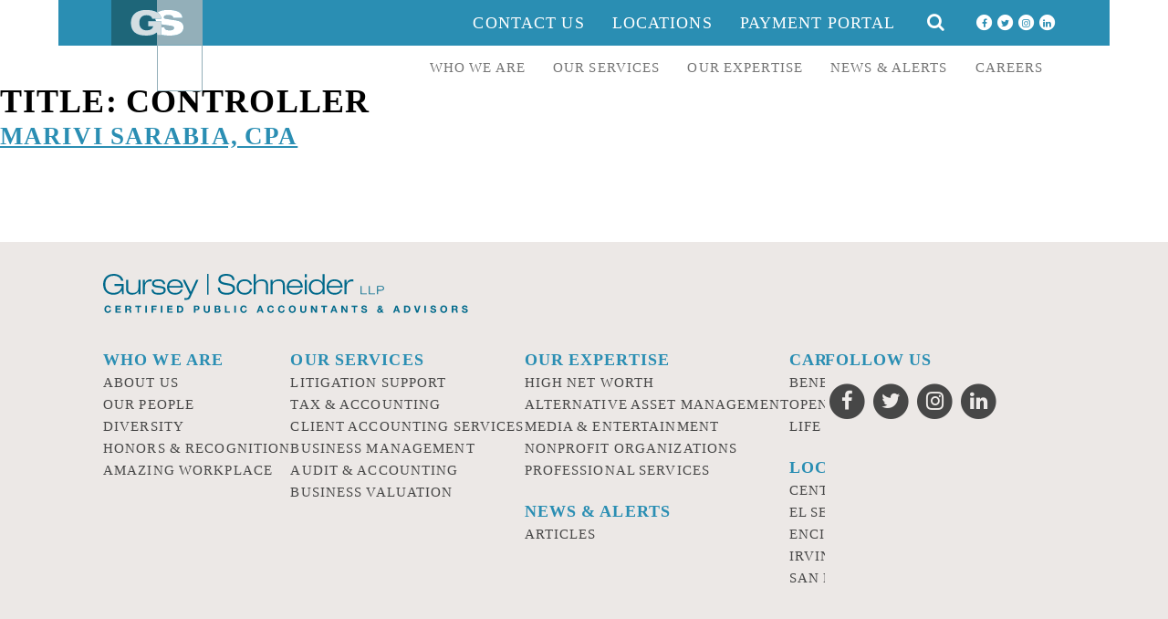

--- FILE ---
content_type: text/html; charset=UTF-8
request_url: https://gursey.com/title/controller/
body_size: 27977
content:
<!doctype html>
<html lang="en-US">

<head>
    <meta charset="UTF-8">
    <meta name="viewport" content="width=device-width, initial-scale=1">
	<meta name="format-detection" content="telephone=no">
    <link rel="profile" href="http://gmpg.org/xfn/11">
    <link rel="stylesheet" type="text/css" href="/wp-content/themes/gursey/MyFontsWebfontsKit/MyFontsWebfontsKit.css">
    <meta name='robots' content='index, follow, max-image-preview:large, max-snippet:-1, max-video-preview:-1' />

	<!-- This site is optimized with the Yoast SEO plugin v26.6 - https://yoast.com/wordpress/plugins/seo/ -->
	<title>Controller Archives - Gursey | Schneider LLP</title>
	<link rel="canonical" href="https://www.gursey.com/title/controller/" />
	<meta property="og:locale" content="en_US" />
	<meta property="og:type" content="article" />
	<meta property="og:title" content="Controller Archives - Gursey | Schneider LLP" />
	<meta property="og:url" content="https://www.gursey.com/title/controller/" />
	<meta property="og:site_name" content="Gursey | Schneider LLP" />
	<meta property="og:image" content="https://www.gursey.com/wp-content/uploads/2017/10/Screen-Shot-2018-07-26-at-1.18.55-PM.png" />
	<meta property="og:image:width" content="394" />
	<meta property="og:image:height" content="202" />
	<meta property="og:image:type" content="image/png" />
	<meta name="twitter:card" content="summary_large_image" />
	<meta name="twitter:site" content="@gurseyschneider" />
	<script type="application/ld+json" class="yoast-schema-graph">{"@context":"https://schema.org","@graph":[{"@type":"CollectionPage","@id":"https://www.gursey.com/title/controller/","url":"https://www.gursey.com/title/controller/","name":"Controller Archives - Gursey | Schneider LLP","isPartOf":{"@id":"https://www.gursey.com/#website"},"breadcrumb":{"@id":"https://www.gursey.com/title/controller/#breadcrumb"},"inLanguage":"en-US"},{"@type":"BreadcrumbList","@id":"https://www.gursey.com/title/controller/#breadcrumb","itemListElement":[{"@type":"ListItem","position":1,"name":"Home","item":"https://www.gursey.com/"},{"@type":"ListItem","position":2,"name":"Controller"}]},{"@type":"WebSite","@id":"https://www.gursey.com/#website","url":"https://www.gursey.com/","name":"Gursey | Schneider LLP","description":"A premier accounting firm in Los Angeles, Irvine, Encino, and San Francisco","publisher":{"@id":"https://www.gursey.com/#organization"},"potentialAction":[{"@type":"SearchAction","target":{"@type":"EntryPoint","urlTemplate":"https://www.gursey.com/?s={search_term_string}"},"query-input":{"@type":"PropertyValueSpecification","valueRequired":true,"valueName":"search_term_string"}}],"inLanguage":"en-US"},{"@type":"Organization","@id":"https://www.gursey.com/#organization","name":"Gursey | Schneider LLP","url":"https://www.gursey.com/","logo":{"@type":"ImageObject","inLanguage":"en-US","@id":"https://www.gursey.com/#/schema/logo/image/","url":"https://www.gursey.com/wp-content/uploads/2018/08/Gursey-Schneider-LLP-Logo.png","contentUrl":"https://www.gursey.com/wp-content/uploads/2018/08/Gursey-Schneider-LLP-Logo.png","width":198,"height":200,"caption":"Gursey | Schneider LLP"},"image":{"@id":"https://www.gursey.com/#/schema/logo/image/"},"sameAs":["https://www.facebook.com/gursey.schneider.cpas","https://x.com/gurseyschneider","https://www.instagram.com/gurseyschneider/","https://www.linkedin.com/company/gursey-schneider-llp/"]}]}</script>
	<!-- / Yoast SEO plugin. -->


<link rel='dns-prefetch' href='//www.gursey.com' />
<link rel='dns-prefetch' href='//maps.googleapis.com' />
<link rel='dns-prefetch' href='//cdnjs.cloudflare.com' />
<link rel="alternate" type="application/rss+xml" title="Gursey | Schneider LLP &raquo; Feed" href="https://gursey.com/feed/" />
<link rel="alternate" type="application/rss+xml" title="Gursey | Schneider LLP &raquo; Comments Feed" href="https://gursey.com/comments/feed/" />
<link rel="alternate" type="application/rss+xml" title="Gursey | Schneider LLP &raquo; Controller Title Feed" href="https://gursey.com/title/controller/feed/" />
<style id='wp-img-auto-sizes-contain-inline-css' type='text/css'>
img:is([sizes=auto i],[sizes^="auto," i]){contain-intrinsic-size:3000px 1500px}
/*# sourceURL=wp-img-auto-sizes-contain-inline-css */
</style>
<style id='wp-emoji-styles-inline-css' type='text/css'>

	img.wp-smiley, img.emoji {
		display: inline !important;
		border: none !important;
		box-shadow: none !important;
		height: 1em !important;
		width: 1em !important;
		margin: 0 0.07em !important;
		vertical-align: -0.1em !important;
		background: none !important;
		padding: 0 !important;
	}
/*# sourceURL=wp-emoji-styles-inline-css */
</style>
<style id='wp-block-library-inline-css' type='text/css'>
:root{--wp-block-synced-color:#7a00df;--wp-block-synced-color--rgb:122,0,223;--wp-bound-block-color:var(--wp-block-synced-color);--wp-editor-canvas-background:#ddd;--wp-admin-theme-color:#007cba;--wp-admin-theme-color--rgb:0,124,186;--wp-admin-theme-color-darker-10:#006ba1;--wp-admin-theme-color-darker-10--rgb:0,107,160.5;--wp-admin-theme-color-darker-20:#005a87;--wp-admin-theme-color-darker-20--rgb:0,90,135;--wp-admin-border-width-focus:2px}@media (min-resolution:192dpi){:root{--wp-admin-border-width-focus:1.5px}}.wp-element-button{cursor:pointer}:root .has-very-light-gray-background-color{background-color:#eee}:root .has-very-dark-gray-background-color{background-color:#313131}:root .has-very-light-gray-color{color:#eee}:root .has-very-dark-gray-color{color:#313131}:root .has-vivid-green-cyan-to-vivid-cyan-blue-gradient-background{background:linear-gradient(135deg,#00d084,#0693e3)}:root .has-purple-crush-gradient-background{background:linear-gradient(135deg,#34e2e4,#4721fb 50%,#ab1dfe)}:root .has-hazy-dawn-gradient-background{background:linear-gradient(135deg,#faaca8,#dad0ec)}:root .has-subdued-olive-gradient-background{background:linear-gradient(135deg,#fafae1,#67a671)}:root .has-atomic-cream-gradient-background{background:linear-gradient(135deg,#fdd79a,#004a59)}:root .has-nightshade-gradient-background{background:linear-gradient(135deg,#330968,#31cdcf)}:root .has-midnight-gradient-background{background:linear-gradient(135deg,#020381,#2874fc)}:root{--wp--preset--font-size--normal:16px;--wp--preset--font-size--huge:42px}.has-regular-font-size{font-size:1em}.has-larger-font-size{font-size:2.625em}.has-normal-font-size{font-size:var(--wp--preset--font-size--normal)}.has-huge-font-size{font-size:var(--wp--preset--font-size--huge)}.has-text-align-center{text-align:center}.has-text-align-left{text-align:left}.has-text-align-right{text-align:right}.has-fit-text{white-space:nowrap!important}#end-resizable-editor-section{display:none}.aligncenter{clear:both}.items-justified-left{justify-content:flex-start}.items-justified-center{justify-content:center}.items-justified-right{justify-content:flex-end}.items-justified-space-between{justify-content:space-between}.screen-reader-text{border:0;clip-path:inset(50%);height:1px;margin:-1px;overflow:hidden;padding:0;position:absolute;width:1px;word-wrap:normal!important}.screen-reader-text:focus{background-color:#ddd;clip-path:none;color:#444;display:block;font-size:1em;height:auto;left:5px;line-height:normal;padding:15px 23px 14px;text-decoration:none;top:5px;width:auto;z-index:100000}html :where(.has-border-color){border-style:solid}html :where([style*=border-top-color]){border-top-style:solid}html :where([style*=border-right-color]){border-right-style:solid}html :where([style*=border-bottom-color]){border-bottom-style:solid}html :where([style*=border-left-color]){border-left-style:solid}html :where([style*=border-width]){border-style:solid}html :where([style*=border-top-width]){border-top-style:solid}html :where([style*=border-right-width]){border-right-style:solid}html :where([style*=border-bottom-width]){border-bottom-style:solid}html :where([style*=border-left-width]){border-left-style:solid}html :where(img[class*=wp-image-]){height:auto;max-width:100%}:where(figure){margin:0 0 1em}html :where(.is-position-sticky){--wp-admin--admin-bar--position-offset:var(--wp-admin--admin-bar--height,0px)}@media screen and (max-width:600px){html :where(.is-position-sticky){--wp-admin--admin-bar--position-offset:0px}}

/*# sourceURL=wp-block-library-inline-css */
</style><style id='global-styles-inline-css' type='text/css'>
:root{--wp--preset--aspect-ratio--square: 1;--wp--preset--aspect-ratio--4-3: 4/3;--wp--preset--aspect-ratio--3-4: 3/4;--wp--preset--aspect-ratio--3-2: 3/2;--wp--preset--aspect-ratio--2-3: 2/3;--wp--preset--aspect-ratio--16-9: 16/9;--wp--preset--aspect-ratio--9-16: 9/16;--wp--preset--color--black: #000000;--wp--preset--color--cyan-bluish-gray: #abb8c3;--wp--preset--color--white: #ffffff;--wp--preset--color--pale-pink: #f78da7;--wp--preset--color--vivid-red: #cf2e2e;--wp--preset--color--luminous-vivid-orange: #ff6900;--wp--preset--color--luminous-vivid-amber: #fcb900;--wp--preset--color--light-green-cyan: #7bdcb5;--wp--preset--color--vivid-green-cyan: #00d084;--wp--preset--color--pale-cyan-blue: #8ed1fc;--wp--preset--color--vivid-cyan-blue: #0693e3;--wp--preset--color--vivid-purple: #9b51e0;--wp--preset--gradient--vivid-cyan-blue-to-vivid-purple: linear-gradient(135deg,rgb(6,147,227) 0%,rgb(155,81,224) 100%);--wp--preset--gradient--light-green-cyan-to-vivid-green-cyan: linear-gradient(135deg,rgb(122,220,180) 0%,rgb(0,208,130) 100%);--wp--preset--gradient--luminous-vivid-amber-to-luminous-vivid-orange: linear-gradient(135deg,rgb(252,185,0) 0%,rgb(255,105,0) 100%);--wp--preset--gradient--luminous-vivid-orange-to-vivid-red: linear-gradient(135deg,rgb(255,105,0) 0%,rgb(207,46,46) 100%);--wp--preset--gradient--very-light-gray-to-cyan-bluish-gray: linear-gradient(135deg,rgb(238,238,238) 0%,rgb(169,184,195) 100%);--wp--preset--gradient--cool-to-warm-spectrum: linear-gradient(135deg,rgb(74,234,220) 0%,rgb(151,120,209) 20%,rgb(207,42,186) 40%,rgb(238,44,130) 60%,rgb(251,105,98) 80%,rgb(254,248,76) 100%);--wp--preset--gradient--blush-light-purple: linear-gradient(135deg,rgb(255,206,236) 0%,rgb(152,150,240) 100%);--wp--preset--gradient--blush-bordeaux: linear-gradient(135deg,rgb(254,205,165) 0%,rgb(254,45,45) 50%,rgb(107,0,62) 100%);--wp--preset--gradient--luminous-dusk: linear-gradient(135deg,rgb(255,203,112) 0%,rgb(199,81,192) 50%,rgb(65,88,208) 100%);--wp--preset--gradient--pale-ocean: linear-gradient(135deg,rgb(255,245,203) 0%,rgb(182,227,212) 50%,rgb(51,167,181) 100%);--wp--preset--gradient--electric-grass: linear-gradient(135deg,rgb(202,248,128) 0%,rgb(113,206,126) 100%);--wp--preset--gradient--midnight: linear-gradient(135deg,rgb(2,3,129) 0%,rgb(40,116,252) 100%);--wp--preset--font-size--small: 13px;--wp--preset--font-size--medium: 20px;--wp--preset--font-size--large: 36px;--wp--preset--font-size--x-large: 42px;--wp--preset--spacing--20: 0.44rem;--wp--preset--spacing--30: 0.67rem;--wp--preset--spacing--40: 1rem;--wp--preset--spacing--50: 1.5rem;--wp--preset--spacing--60: 2.25rem;--wp--preset--spacing--70: 3.38rem;--wp--preset--spacing--80: 5.06rem;--wp--preset--shadow--natural: 6px 6px 9px rgba(0, 0, 0, 0.2);--wp--preset--shadow--deep: 12px 12px 50px rgba(0, 0, 0, 0.4);--wp--preset--shadow--sharp: 6px 6px 0px rgba(0, 0, 0, 0.2);--wp--preset--shadow--outlined: 6px 6px 0px -3px rgb(255, 255, 255), 6px 6px rgb(0, 0, 0);--wp--preset--shadow--crisp: 6px 6px 0px rgb(0, 0, 0);}:where(.is-layout-flex){gap: 0.5em;}:where(.is-layout-grid){gap: 0.5em;}body .is-layout-flex{display: flex;}.is-layout-flex{flex-wrap: wrap;align-items: center;}.is-layout-flex > :is(*, div){margin: 0;}body .is-layout-grid{display: grid;}.is-layout-grid > :is(*, div){margin: 0;}:where(.wp-block-columns.is-layout-flex){gap: 2em;}:where(.wp-block-columns.is-layout-grid){gap: 2em;}:where(.wp-block-post-template.is-layout-flex){gap: 1.25em;}:where(.wp-block-post-template.is-layout-grid){gap: 1.25em;}.has-black-color{color: var(--wp--preset--color--black) !important;}.has-cyan-bluish-gray-color{color: var(--wp--preset--color--cyan-bluish-gray) !important;}.has-white-color{color: var(--wp--preset--color--white) !important;}.has-pale-pink-color{color: var(--wp--preset--color--pale-pink) !important;}.has-vivid-red-color{color: var(--wp--preset--color--vivid-red) !important;}.has-luminous-vivid-orange-color{color: var(--wp--preset--color--luminous-vivid-orange) !important;}.has-luminous-vivid-amber-color{color: var(--wp--preset--color--luminous-vivid-amber) !important;}.has-light-green-cyan-color{color: var(--wp--preset--color--light-green-cyan) !important;}.has-vivid-green-cyan-color{color: var(--wp--preset--color--vivid-green-cyan) !important;}.has-pale-cyan-blue-color{color: var(--wp--preset--color--pale-cyan-blue) !important;}.has-vivid-cyan-blue-color{color: var(--wp--preset--color--vivid-cyan-blue) !important;}.has-vivid-purple-color{color: var(--wp--preset--color--vivid-purple) !important;}.has-black-background-color{background-color: var(--wp--preset--color--black) !important;}.has-cyan-bluish-gray-background-color{background-color: var(--wp--preset--color--cyan-bluish-gray) !important;}.has-white-background-color{background-color: var(--wp--preset--color--white) !important;}.has-pale-pink-background-color{background-color: var(--wp--preset--color--pale-pink) !important;}.has-vivid-red-background-color{background-color: var(--wp--preset--color--vivid-red) !important;}.has-luminous-vivid-orange-background-color{background-color: var(--wp--preset--color--luminous-vivid-orange) !important;}.has-luminous-vivid-amber-background-color{background-color: var(--wp--preset--color--luminous-vivid-amber) !important;}.has-light-green-cyan-background-color{background-color: var(--wp--preset--color--light-green-cyan) !important;}.has-vivid-green-cyan-background-color{background-color: var(--wp--preset--color--vivid-green-cyan) !important;}.has-pale-cyan-blue-background-color{background-color: var(--wp--preset--color--pale-cyan-blue) !important;}.has-vivid-cyan-blue-background-color{background-color: var(--wp--preset--color--vivid-cyan-blue) !important;}.has-vivid-purple-background-color{background-color: var(--wp--preset--color--vivid-purple) !important;}.has-black-border-color{border-color: var(--wp--preset--color--black) !important;}.has-cyan-bluish-gray-border-color{border-color: var(--wp--preset--color--cyan-bluish-gray) !important;}.has-white-border-color{border-color: var(--wp--preset--color--white) !important;}.has-pale-pink-border-color{border-color: var(--wp--preset--color--pale-pink) !important;}.has-vivid-red-border-color{border-color: var(--wp--preset--color--vivid-red) !important;}.has-luminous-vivid-orange-border-color{border-color: var(--wp--preset--color--luminous-vivid-orange) !important;}.has-luminous-vivid-amber-border-color{border-color: var(--wp--preset--color--luminous-vivid-amber) !important;}.has-light-green-cyan-border-color{border-color: var(--wp--preset--color--light-green-cyan) !important;}.has-vivid-green-cyan-border-color{border-color: var(--wp--preset--color--vivid-green-cyan) !important;}.has-pale-cyan-blue-border-color{border-color: var(--wp--preset--color--pale-cyan-blue) !important;}.has-vivid-cyan-blue-border-color{border-color: var(--wp--preset--color--vivid-cyan-blue) !important;}.has-vivid-purple-border-color{border-color: var(--wp--preset--color--vivid-purple) !important;}.has-vivid-cyan-blue-to-vivid-purple-gradient-background{background: var(--wp--preset--gradient--vivid-cyan-blue-to-vivid-purple) !important;}.has-light-green-cyan-to-vivid-green-cyan-gradient-background{background: var(--wp--preset--gradient--light-green-cyan-to-vivid-green-cyan) !important;}.has-luminous-vivid-amber-to-luminous-vivid-orange-gradient-background{background: var(--wp--preset--gradient--luminous-vivid-amber-to-luminous-vivid-orange) !important;}.has-luminous-vivid-orange-to-vivid-red-gradient-background{background: var(--wp--preset--gradient--luminous-vivid-orange-to-vivid-red) !important;}.has-very-light-gray-to-cyan-bluish-gray-gradient-background{background: var(--wp--preset--gradient--very-light-gray-to-cyan-bluish-gray) !important;}.has-cool-to-warm-spectrum-gradient-background{background: var(--wp--preset--gradient--cool-to-warm-spectrum) !important;}.has-blush-light-purple-gradient-background{background: var(--wp--preset--gradient--blush-light-purple) !important;}.has-blush-bordeaux-gradient-background{background: var(--wp--preset--gradient--blush-bordeaux) !important;}.has-luminous-dusk-gradient-background{background: var(--wp--preset--gradient--luminous-dusk) !important;}.has-pale-ocean-gradient-background{background: var(--wp--preset--gradient--pale-ocean) !important;}.has-electric-grass-gradient-background{background: var(--wp--preset--gradient--electric-grass) !important;}.has-midnight-gradient-background{background: var(--wp--preset--gradient--midnight) !important;}.has-small-font-size{font-size: var(--wp--preset--font-size--small) !important;}.has-medium-font-size{font-size: var(--wp--preset--font-size--medium) !important;}.has-large-font-size{font-size: var(--wp--preset--font-size--large) !important;}.has-x-large-font-size{font-size: var(--wp--preset--font-size--x-large) !important;}
/*# sourceURL=global-styles-inline-css */
</style>

<style id='classic-theme-styles-inline-css' type='text/css'>
/*! This file is auto-generated */
.wp-block-button__link{color:#fff;background-color:#32373c;border-radius:9999px;box-shadow:none;text-decoration:none;padding:calc(.667em + 2px) calc(1.333em + 2px);font-size:1.125em}.wp-block-file__button{background:#32373c;color:#fff;text-decoration:none}
/*# sourceURL=/wp-includes/css/classic-themes.min.css */
</style>
<link rel='stylesheet' id='gursey-style-css' href='https://www.gursey.com/wp-content/themes/gursey/style.css?ver=6.9' type='text/css' media='all' />
<link rel='stylesheet' id='swiper-style-css' href='https://cdnjs.cloudflare.com/ajax/libs/Swiper/4.0.3/css/swiper.css?ver=6.9' type='text/css' media='all' />
<script type="text/javascript" src="https://www.gursey.com/wp-includes/js/jquery/jquery.min.js?ver=3.7.1" id="jquery-core-js"></script>
<script type="text/javascript" src="https://www.gursey.com/wp-includes/js/jquery/jquery-migrate.min.js?ver=3.4.1" id="jquery-migrate-js"></script>
<script type="text/javascript" id="file_uploads_nfpluginsettings-js-extra">
/* <![CDATA[ */
var params = {"clearLogRestUrl":"https://gursey.com/wp-json/nf-file-uploads/debug-log/delete-all","clearLogButtonId":"file_uploads_clear_debug_logger","downloadLogRestUrl":"https://gursey.com/wp-json/nf-file-uploads/debug-log/get-all","downloadLogButtonId":"file_uploads_download_debug_logger"};
//# sourceURL=file_uploads_nfpluginsettings-js-extra
/* ]]> */
</script>
<script type="text/javascript" src="https://www.gursey.com/wp-content/plugins/ninja-forms-uploads/assets/js/nfpluginsettings.js?ver=3.3.23" id="file_uploads_nfpluginsettings-js"></script>
<link rel="https://api.w.org/" href="https://gursey.com/wp-json/" /><link rel="EditURI" type="application/rsd+xml" title="RSD" href="https://www.gursey.com/xmlrpc.php?rsd" />
<meta name="generator" content="WordPress 6.9" />
<link rel="icon" href="https://www.gursey.com/wp-content/uploads/2018/06/favicon-32x32.png" sizes="32x32" />
<link rel="icon" href="https://www.gursey.com/wp-content/uploads/2018/06/favicon-32x32.png" sizes="192x192" />
<link rel="apple-touch-icon" href="https://www.gursey.com/wp-content/uploads/2018/06/favicon-32x32.png" />
<meta name="msapplication-TileImage" content="https://www.gursey.com/wp-content/uploads/2018/06/favicon-32x32.png" />
<link rel='stylesheet' id='dashicons-css' href='https://www.gursey.com/wp-includes/css/dashicons.min.css?ver=6.9' type='text/css' media='all' />
<link rel='stylesheet' id='nf-display-css' href='https://www.gursey.com/wp-content/plugins/ninja-forms/assets/css/display-structure.css?ver=6.9' type='text/css' media='all' />
</head>

<body class="archive tax-person-title term-controller term-57 wp-theme-gursey">
<div id="page" class="site">
    <a class="skip-link screen-reader-text" href="#content">Skip to content</a>
    <header class="nav-float">
        <nav id="masthead" class="site-header">
            <div class="site-header-container">
                <div class="nav-inner">
                    <div class="hidden site-branding">
                                                    <p class="site-title">
                                <a href="https://gursey.com/" rel="home">Gursey | Schneider LLP</a>
                            </p>
                                                    <p class="site-description">A premier accounting firm in Los Angeles, Irvine, Encino, and San Francisco</p>
                                            </div><!-- .site-branding -->
                    <a id="header-logo" href="https://gursey.com/" rel="home" class="logo svg">
                        <svg version="1.1" id="Layer_1" xmlns="http://www.w3.org/2000/svg" xmlns:xlink="http://www.w3.org/1999/xlink" x="0px" y="0px"
     width="100px" height="100px" viewBox="0 0 100 100" enable-background="new 0 0 100 100" xml:space="preserve">
<g>
        <g>
                <defs>
                        <rect id="SVGID_1_" width="100" height="100"/>
                </defs>
                <clipPath id="SVGID_2_">
                        <use xlink:href="#SVGID_1_"  overflow="visible"/>
                </clipPath>
                <g clip-path="url(#SVGID_2_)">
                        <g>
                                <defs>
                                        <rect id="SVGID_3_" y="-0.093" width="100.049" height="100.093"/>
                                </defs>
                                <defs>
                                        <rect id="SVGID_4_" y="-0.093" width="100.049" height="100.093"/>
                                </defs>
                                <defs>
                                        <rect id="SVGID_5_" y="-0.093" width="100.049" height="100.093"/>
                                </defs>
                                <defs>
                                        <rect id="SVGID_6_" y="-0.093" width="100.049" height="100.093"/>
                                </defs>
                                <defs>
                                        <rect id="SVGID_7_" y="-0.093" width="100.049" height="100.093"/>
                                </defs>
                                <clipPath id="SVGID_8_">
                                        <use xlink:href="#SVGID_3_"  overflow="visible"/>
                                </clipPath>
                                <clipPath id="SVGID_9_" clip-path="url(#SVGID_8_)">
                                        <use xlink:href="#SVGID_4_"  overflow="visible"/>
                                </clipPath>
                                <clipPath id="SVGID_10_" clip-path="url(#SVGID_9_)">
                                        <use xlink:href="#SVGID_5_"  overflow="visible"/>
                                </clipPath>
                                <clipPath id="SVGID_11_" clip-path="url(#SVGID_10_)">
                                        <use xlink:href="#SVGID_6_"  overflow="visible"/>
                                </clipPath>
                                <clipPath id="SVGID_12_" clip-path="url(#SVGID_11_)">
                                        <use xlink:href="#SVGID_7_"  overflow="visible"/>
                                </clipPath>
                                <path clip-path="url(#SVGID_12_)" fill="#93AFB9" d="M64.139,33.261c2.229,0,4.645-0.516,4.645-2.776
					c0-1.404-1.115-1.886-4.203-2.365l-8.85-1.332c-2.676-0.403-4.538-1.269-5.754-2.501v5.72h8.208
					C58.406,32.01,59.525,33.261,64.139,33.261 M99.994,48.714V0H49.976v14.47c1.844-1.996,5.391-3.568,11.961-3.568
					c9.631,0,15.438,2.3,15.994,8.554H67.893c-0.266-1.807-1.711-3.072-5.77-3.072c-2.969,0-4.605,0.853-4.605,2.591
					c0,0.891,0.631,1.407,1.967,1.634c2.234,0.367,9.039,1.364,11.643,1.81c4.947,0.849,7.92,2.853,7.92,7.517
					c0,8.956-11.678,9.032-15.318,9.032c-6.086,0-11.025-0.736-13.751-3.489v14.276h0.005V100h0.472l49.079-0.058H100V48.714H99.994
					z M99.061,99.006l-48.139,0.058V49.753h48.139V99.006z"/>
                                <path clip-path="url(#SVGID_12_)" fill="#1E6679" d="M38.196,38.955c-11.603,0-16.696-4.922-16.696-14.025
					c0-7.779,5.169-14.035,16.66-14.035c4.135,0,8.542,0.628,11.817,2.527V0H0v49.753h49.976v-13.52l-0.327-0.83
					C48.497,36.698,45.076,38.955,38.196,38.955"/>
                                <path clip-path="url(#SVGID_12_)" fill="#1E6679" d="M38.53,16.596c-5.427,0-7.882,3.704-7.882,8.368
					c0,4.589,2.456,8.289,7.882,8.289c4.353,0,6.619-1.627,7.474-4.625h-5.427v-5.479h8.531c-0.482-0.809-0.763-1.729-0.879-2.74
					h-3.375C44.291,18.374,42.693,16.596,38.53,16.596"/>
                                <path clip-path="url(#SVGID_12_)" fill="#FFFFFF" d="M71.125,22.417c-2.604-0.446-9.406-1.443-11.641-1.811
					c-1.336-0.227-1.967-0.743-1.967-1.634c0-1.737,1.635-2.59,4.605-2.59c4.059,0,5.504,1.266,5.768,3.073h10.041
					c-0.557-6.254-6.361-8.555-15.994-8.555c-5.84,0-9.282,1.247-11.271,2.92c2.176,1.46,3.746,3.571,4.186,6.586h-6.625
					c0.117,1.01,0.397,1.932,0.879,2.739h5.746v3.457c0.297,0.058,0.562,0.134,0.877,0.183l8.85,1.332
					c3.09,0.479,4.205,0.96,4.205,2.364c0,2.26-2.416,2.776-4.646,2.776c-4.613,0-5.73-1.251-5.952-3.254h-3.333v8.044
					c2.492,0.674,5.496,0.916,8.875,0.916c3.643,0,15.316-0.077,15.316-9.033C79.045,25.27,76.074,23.266,71.125,22.417"/>
                                <path clip-path="url(#SVGID_12_)" fill="#D4DEE2" d="M54.852,26.605v-3.456h-5.745h-8.53v5.479h5.427
					c-0.854,2.998-3.122,4.625-7.474,4.625c-5.427,0-7.883-3.701-7.883-8.289c0-4.664,2.457-8.368,7.883-8.368
					c4.163,0,5.761,1.778,6.323,3.814h3.375h6.625c-0.439-3.016-2.01-5.127-4.186-6.586c-0.221-0.146-0.46-0.271-0.69-0.4
					c-3.274-1.9-7.682-2.528-11.817-2.528c-11.491,0-16.66,6.256-16.66,14.036c0,9.103,5.093,14.025,16.696,14.025
					c6.879,0,10.3-2.257,11.453-3.551l0.327,0.83l0.751,1.908h4.125v-0.091v-8.044v-3.401H54.852z"/>
                        </g>
                </g>
        </g>
</g>
</svg>


                    </a>
                </div>
          </div>
        </nav>
        <nav id="site-top-navigation" class="top-navigation">
            <div class="top-navigation-container nav-inner">
            <!-- search and icons -->
            <div class="menu-header-top-container"><ul id="top-menu" class="menu"><li id="menu-item-645" class="contact-form toggle d-flex menu-item menu-item-type-custom menu-item-object-custom menu-item-645"><a href="#">Contact Us</a></li>
<li id="menu-item-646" class="menu-item menu-item-type-post_type menu-item-object-page menu-item-646"><a href="https://gursey.com/locations/">Locations</a></li>
<li id="menu-item-3246" class="menu-item menu-item-type-post_type menu-item-object-page menu-item-3246"><a href="https://gursey.com/payments/">Payment Portal</a></li>
</ul></div>            <form role="search" method="get" class="search-form" action="/" method="get">
        <label>
                <span class="screen-reader-text">Search for:</span>
        </label>
        <input class="search-field" placeholder="Search …" value="" name="s" type="search">
        <input class="search-submit" value="Search" type="submit">
        <div class="search-icon"><i class="fa fa-search" aria-hidden="true"></i></div>
</form>
            <div class="social-nav sm dark social-nav-container"><ul id="social-menu" class="menu"><li id="menu-item-644" class="menu-item menu-item-type-custom menu-item-object-custom menu-item-644"><a target="_blank" href="https://www.facebook.com/gursey.schneider.cpas"><span class="icon-invert"><i class="fa fa-circle icon-background"></i><i class="fa fa-facebook"></i></span></a></li>
<li id="menu-item-641" class="menu-item menu-item-type-custom menu-item-object-custom menu-item-641"><a target="_blank" href="https://twitter.com/gurseyschneider"><span class="icon-invert"><i class="fa fa-circle icon-background"></i><i class="fa fa-twitter"></i></span></a></li>
<li id="menu-item-642" class="menu-item menu-item-type-custom menu-item-object-custom menu-item-642"><a target="_blank" href="https://www.instagram.com/gurseyschneider/"><span class="icon-invert"><i class="fa fa-circle icon-background"></i><i class="fa fa-instagram"></i></span></a></li>
<li id="menu-item-709" class="menu-item menu-item-type-custom menu-item-object-custom menu-item-709"><a target="_blank" href="https://www.linkedin.com/company/gursey-schneider-llp"><span class="icon-invert"><i class="fa fa-circle icon-background"></i><i class="fa fa-linkedin"></i></span></a></li>
</ul></div>            <i class="hamburger-icon fa fa-bars" aria-hidden="true"></i>
          </div>
        </nav>
        <nav id="site-mobile-navigation" class="mobile-navigation">
            <div class="menu-mobile-header-top-container"><ul id="top-menu" class="menu"><li class="contact-form toggle d-flex menu-item menu-item-type-custom menu-item-object-custom menu-item-645"><a href="#">Contact Us</a></li>
<li class="menu-item menu-item-type-post_type menu-item-object-page menu-item-646"><a href="https://gursey.com/locations/">Locations</a></li>
<li class="menu-item menu-item-type-post_type menu-item-object-page menu-item-3246"><a href="https://gursey.com/payments/">Payment Portal</a></li>
</ul></div>            <div class="menu-mobile-header-main-container"><ul id="primary-menu" class="menu"><li id="menu-item-647" class="menu-item menu-item-type-post_type menu-item-object-page menu-item-has-children menu-item-647"><a href="https://gursey.com/who-we-are/">Who we are</a>
<ul class="sub-menu">
	<li id="menu-item-1114" class="menu-item menu-item-type-post_type menu-item-object-page menu-item-1114"><a href="https://gursey.com/who-we-are/about-us/">About Us</a></li>
	<li id="menu-item-650" class="menu-item menu-item-type-post_type menu-item-object-page menu-item-650"><a href="https://gursey.com/who-we-are/our-people/">Our People</a></li>
	<li id="menu-item-4090" class="menu-item menu-item-type-post_type menu-item-object-page menu-item-4090"><a href="https://gursey.com/who-we-are/commitment-to-diversity/">Diversity</a></li>
	<li id="menu-item-649" class="menu-item menu-item-type-post_type menu-item-object-page menu-item-649"><a href="https://gursey.com/who-we-are/honors-rankings/">Honors &#038; Recognition</a></li>
	<li id="menu-item-4638" class="menu-item menu-item-type-custom menu-item-object-custom menu-item-4638"><a target="_blank" href="https://www.amazingworkplace.com/workplace/gursey/employee-reviews">Amazing Workplace</a></li>
</ul>
</li>
<li id="menu-item-651" class="menu-item menu-item-type-post_type menu-item-object-page menu-item-has-children menu-item-651"><a href="https://gursey.com/our-services/">Our Services</a>
<ul class="sub-menu">
	<li id="menu-item-655" class="menu-item menu-item-type-post_type menu-item-object-page menu-item-655"><a href="https://gursey.com/our-services/litigation-support/">Litigation Support</a></li>
	<li id="menu-item-656" class="menu-item menu-item-type-post_type menu-item-object-page menu-item-656"><a href="https://gursey.com/our-services/tax-accounting/">Tax &#038; Accounting</a></li>
	<li id="menu-item-4728" class="menu-item menu-item-type-post_type menu-item-object-page menu-item-4728"><a href="https://gursey.com/our-services/client-accounting-services/">Client Accounting Services</a></li>
	<li id="menu-item-653" class="menu-item menu-item-type-post_type menu-item-object-page menu-item-653"><a href="https://gursey.com/our-services/business-management/">Business Management</a></li>
	<li id="menu-item-652" class="menu-item menu-item-type-post_type menu-item-object-page menu-item-652"><a href="https://gursey.com/our-services/audit-accounting/">Audit &#038; Accounting</a></li>
	<li id="menu-item-654" class="menu-item menu-item-type-post_type menu-item-object-page menu-item-654"><a href="https://gursey.com/our-services/business-valuation/">Business Valuation</a></li>
</ul>
</li>
<li id="menu-item-657" class="menu-item menu-item-type-post_type menu-item-object-page menu-item-has-children menu-item-657"><a href="https://gursey.com/our-expertise/">Our Expertise</a>
<ul class="sub-menu">
	<li id="menu-item-658" class="menu-item menu-item-type-post_type menu-item-object-page menu-item-658"><a href="https://gursey.com/our-expertise/high-net-worth/">High Net Worth</a></li>
	<li id="menu-item-661" class="menu-item menu-item-type-post_type menu-item-object-page menu-item-661"><a href="https://gursey.com/our-expertise/private-equity/">Alternative Asset Management</a></li>
	<li id="menu-item-659" class="menu-item menu-item-type-post_type menu-item-object-page menu-item-659"><a href="https://gursey.com/our-expertise/media-entertainment/">Media &#038; Entertainment</a></li>
	<li id="menu-item-660" class="menu-item menu-item-type-post_type menu-item-object-page menu-item-660"><a href="https://gursey.com/our-expertise/nonprofit-organizations/">Nonprofit Organizations</a></li>
	<li id="menu-item-662" class="menu-item menu-item-type-post_type menu-item-object-page menu-item-662"><a href="https://gursey.com/our-expertise/professional-services/">Professional Services</a></li>
</ul>
</li>
<li id="menu-item-663" class="menu-item menu-item-type-post_type menu-item-object-page menu-item-has-children menu-item-663"><a href="https://gursey.com/news-alerts/">News &#038; Alerts</a>
<ul class="sub-menu">
	<li id="menu-item-664" class="menu-item menu-item-type-post_type menu-item-object-page menu-item-664"><a href="https://gursey.com/news-alerts/articles/">Articles</a></li>
</ul>
</li>
<li id="menu-item-1165" class="menu-item menu-item-type-post_type menu-item-object-page menu-item-has-children menu-item-1165"><a href="https://gursey.com/careers-at-gursey-schneider/">Careers</a>
<ul class="sub-menu">
	<li id="menu-item-1167" class="menu-item menu-item-type-post_type menu-item-object-page menu-item-1167"><a href="https://gursey.com/careers-at-gursey-schneider/life-at-gursey/">Life at Gursey</a></li>
	<li id="menu-item-1168" class="menu-item menu-item-type-post_type menu-item-object-page menu-item-1168"><a href="https://gursey.com/careers-at-gursey-schneider/openings/">Openings</a></li>
	<li id="menu-item-1166" class="menu-item menu-item-type-post_type menu-item-object-page menu-item-1166"><a href="https://gursey.com/careers-at-gursey-schneider/benefits/">Benefits</a></li>
</ul>
</li>
</ul></div>        </nav>
        <nav id="site-navigation" class="main-navigation">
            <div class="menu-header-main nav-inner">
            <div class="menu-header-main-container"><ul id="primary-menu" class="menu"><li class="menu-item menu-item-type-post_type menu-item-object-page menu-item-has-children menu-item-647"><a href="https://gursey.com/who-we-are/">Who we are</a>
<ul class="sub-menu">
	<li class="menu-item menu-item-type-post_type menu-item-object-page menu-item-1114"><a href="https://gursey.com/who-we-are/about-us/">About Us</a></li>
	<li class="menu-item menu-item-type-post_type menu-item-object-page menu-item-650"><a href="https://gursey.com/who-we-are/our-people/">Our People</a></li>
	<li class="menu-item menu-item-type-post_type menu-item-object-page menu-item-4090"><a href="https://gursey.com/who-we-are/commitment-to-diversity/">Diversity</a></li>
	<li class="menu-item menu-item-type-post_type menu-item-object-page menu-item-649"><a href="https://gursey.com/who-we-are/honors-rankings/">Honors &#038; Recognition</a></li>
	<li class="menu-item menu-item-type-custom menu-item-object-custom menu-item-4638"><a target="_blank" href="https://www.amazingworkplace.com/workplace/gursey/employee-reviews">Amazing Workplace</a></li>
</ul>
</li>
<li class="menu-item menu-item-type-post_type menu-item-object-page menu-item-has-children menu-item-651"><a href="https://gursey.com/our-services/">Our Services</a>
<ul class="sub-menu">
	<li class="menu-item menu-item-type-post_type menu-item-object-page menu-item-655"><a href="https://gursey.com/our-services/litigation-support/">Litigation Support</a></li>
	<li class="menu-item menu-item-type-post_type menu-item-object-page menu-item-656"><a href="https://gursey.com/our-services/tax-accounting/">Tax &#038; Accounting</a></li>
	<li class="menu-item menu-item-type-post_type menu-item-object-page menu-item-4728"><a href="https://gursey.com/our-services/client-accounting-services/">Client Accounting Services</a></li>
	<li class="menu-item menu-item-type-post_type menu-item-object-page menu-item-653"><a href="https://gursey.com/our-services/business-management/">Business Management</a></li>
	<li class="menu-item menu-item-type-post_type menu-item-object-page menu-item-652"><a href="https://gursey.com/our-services/audit-accounting/">Audit &#038; Accounting</a></li>
	<li class="menu-item menu-item-type-post_type menu-item-object-page menu-item-654"><a href="https://gursey.com/our-services/business-valuation/">Business Valuation</a></li>
</ul>
</li>
<li class="menu-item menu-item-type-post_type menu-item-object-page menu-item-has-children menu-item-657"><a href="https://gursey.com/our-expertise/">Our Expertise</a>
<ul class="sub-menu">
	<li class="menu-item menu-item-type-post_type menu-item-object-page menu-item-658"><a href="https://gursey.com/our-expertise/high-net-worth/">High Net Worth</a></li>
	<li class="menu-item menu-item-type-post_type menu-item-object-page menu-item-661"><a href="https://gursey.com/our-expertise/private-equity/">Alternative Asset Management</a></li>
	<li class="menu-item menu-item-type-post_type menu-item-object-page menu-item-659"><a href="https://gursey.com/our-expertise/media-entertainment/">Media &#038; Entertainment</a></li>
	<li class="menu-item menu-item-type-post_type menu-item-object-page menu-item-660"><a href="https://gursey.com/our-expertise/nonprofit-organizations/">Nonprofit Organizations</a></li>
	<li class="menu-item menu-item-type-post_type menu-item-object-page menu-item-662"><a href="https://gursey.com/our-expertise/professional-services/">Professional Services</a></li>
</ul>
</li>
<li class="menu-item menu-item-type-post_type menu-item-object-page menu-item-has-children menu-item-663"><a href="https://gursey.com/news-alerts/">News &#038; Alerts</a>
<ul class="sub-menu">
	<li class="menu-item menu-item-type-post_type menu-item-object-page menu-item-664"><a href="https://gursey.com/news-alerts/articles/">Articles</a></li>
</ul>
</li>
<li class="menu-item menu-item-type-post_type menu-item-object-page menu-item-has-children menu-item-1165"><a href="https://gursey.com/careers-at-gursey-schneider/">Careers</a>
<ul class="sub-menu">
	<li class="menu-item menu-item-type-post_type menu-item-object-page menu-item-1167"><a href="https://gursey.com/careers-at-gursey-schneider/life-at-gursey/">Life at Gursey</a></li>
	<li class="menu-item menu-item-type-post_type menu-item-object-page menu-item-1168"><a href="https://gursey.com/careers-at-gursey-schneider/openings/">Openings</a></li>
	<li class="menu-item menu-item-type-post_type menu-item-object-page menu-item-1166"><a href="https://gursey.com/careers-at-gursey-schneider/benefits/">Benefits</a></li>
</ul>
</li>
</ul></div>          </div>
        </nav>
        <nav id="site-sub-navigation" class="sub-menu-navigation">
            <div class="menu-header-submenu-container nav-inner"></div>
        </nav>
    </header>
    <div id="content" class="site-content">
        <section id="contact-form">
                <noscript class="ninja-forms-noscript-message">
	Notice: JavaScript is required for this content.</noscript>
<div id="nf-form-5-cont" class="nf-form-cont" aria-live="polite" aria-labelledby="nf-form-title-5" aria-describedby="nf-form-errors-5" role="form">

    <div class="nf-loading-spinner"></div>

</div>
        <!-- That data is being printed as a workaround to page builders reordering the order of the scripts loaded-->
        <script>var formDisplay=1;var nfForms=nfForms||[];var form=[];form.id='5';form.settings={"objectType":"Form Setting","editActive":true,"title":"Contact - Gursey","key":"","created_at":"2017-12-07 22:44:00","default_label_pos":"above","conditions":[],"show_title":"1","clear_complete":"1","hide_complete":"1","wrapper_class":"","element_class":"","add_submit":"1","logged_in":"","not_logged_in_msg":"","sub_limit_number":"","sub_limit_msg":"","calculations":[],"formContentData":["name","organization_1508259229503","phone_1508259177150","fax_1508259203228","email","comments_1508259264104","html_1720451284595","submit_1508259347377"],"container_styles_background-color":"","container_styles_border":"","container_styles_border-style":"","container_styles_border-color":"","container_styles_color":"","container_styles_height":"","container_styles_width":"","container_styles_font-size":"","container_styles_margin":"","container_styles_padding":"","container_styles_display":"","container_styles_float":"","container_styles_show_advanced_css":"0","container_styles_advanced":"","title_styles_background-color":"","title_styles_border":"","title_styles_border-style":"","title_styles_border-color":"","title_styles_color":"","title_styles_height":"","title_styles_width":"","title_styles_font-size":"","title_styles_margin":"","title_styles_padding":"","title_styles_display":"","title_styles_float":"","title_styles_show_advanced_css":"0","title_styles_advanced":"","row_styles_background-color":"","row_styles_border":"","row_styles_border-style":"","row_styles_border-color":"","row_styles_color":"","row_styles_height":"","row_styles_width":"","row_styles_font-size":"","row_styles_margin":"","row_styles_padding":"","row_styles_display":"","row_styles_show_advanced_css":"0","row_styles_advanced":"","row-odd_styles_background-color":"","row-odd_styles_border":"","row-odd_styles_border-style":"","row-odd_styles_border-color":"","row-odd_styles_color":"","row-odd_styles_height":"","row-odd_styles_width":"","row-odd_styles_font-size":"","row-odd_styles_margin":"","row-odd_styles_padding":"","row-odd_styles_display":"","row-odd_styles_show_advanced_css":"0","row-odd_styles_advanced":"","success-msg_styles_background-color":"","success-msg_styles_border":"","success-msg_styles_border-style":"","success-msg_styles_border-color":"","success-msg_styles_color":"","success-msg_styles_height":"","success-msg_styles_width":"","success-msg_styles_font-size":"","success-msg_styles_margin":"","success-msg_styles_padding":"","success-msg_styles_display":"","success-msg_styles_show_advanced_css":"0","success-msg_styles_advanced":"","error_msg_styles_background-color":"","error_msg_styles_border":"","error_msg_styles_border-style":"","error_msg_styles_border-color":"","error_msg_styles_color":"","error_msg_styles_height":"","error_msg_styles_width":"","error_msg_styles_font-size":"","error_msg_styles_margin":"","error_msg_styles_padding":"","error_msg_styles_display":"","error_msg_styles_show_advanced_css":"0","error_msg_styles_advanced":"","currency":"","unique_field_error":"A form with this value has already been submitted.","mp_breadcrumb":"1","mp_progress_bar":"1","mp_display_titles":"0","breadcrumb_container_styles_background-color":"","breadcrumb_container_styles_border":"","breadcrumb_container_styles_border-style":"","breadcrumb_container_styles_border-color":"","breadcrumb_container_styles_height":"","breadcrumb_container_styles_width":"","breadcrumb_container_styles_margin":"","breadcrumb_container_styles_padding":"","breadcrumb_container_styles_display":"","breadcrumb_container_styles_float":"","breadcrumb_container_styles_show_advanced_css":"0","breadcrumb_container_styles_advanced":"","breadcrumb_buttons_styles_background-color":"","breadcrumb_buttons_styles_border":"","breadcrumb_buttons_styles_border-style":"","breadcrumb_buttons_styles_border-color":"","breadcrumb_buttons_styles_color":"","breadcrumb_buttons_styles_height":"","breadcrumb_buttons_styles_width":"","breadcrumb_buttons_styles_font-size":"","breadcrumb_buttons_styles_margin":"","breadcrumb_buttons_styles_padding":"","breadcrumb_buttons_styles_display":"","breadcrumb_buttons_styles_float":"","breadcrumb_buttons_styles_show_advanced_css":"0","breadcrumb_buttons_styles_advanced":"","breadcrumb_button_hover_styles_background-color":"","breadcrumb_button_hover_styles_border":"","breadcrumb_button_hover_styles_border-style":"","breadcrumb_button_hover_styles_border-color":"","breadcrumb_button_hover_styles_color":"","breadcrumb_button_hover_styles_height":"","breadcrumb_button_hover_styles_width":"","breadcrumb_button_hover_styles_font-size":"","breadcrumb_button_hover_styles_margin":"","breadcrumb_button_hover_styles_padding":"","breadcrumb_button_hover_styles_display":"","breadcrumb_button_hover_styles_float":"","breadcrumb_button_hover_styles_show_advanced_css":"0","breadcrumb_button_hover_styles_advanced":"","breadcrumb_active_button_styles_background-color":"","breadcrumb_active_button_styles_border":"","breadcrumb_active_button_styles_border-style":"","breadcrumb_active_button_styles_border-color":"","breadcrumb_active_button_styles_color":"","breadcrumb_active_button_styles_height":"","breadcrumb_active_button_styles_width":"","breadcrumb_active_button_styles_font-size":"","breadcrumb_active_button_styles_margin":"","breadcrumb_active_button_styles_padding":"","breadcrumb_active_button_styles_display":"","breadcrumb_active_button_styles_float":"","breadcrumb_active_button_styles_show_advanced_css":"0","breadcrumb_active_button_styles_advanced":"","progress_bar_container_styles_background-color":"","progress_bar_container_styles_border":"","progress_bar_container_styles_border-style":"","progress_bar_container_styles_border-color":"","progress_bar_container_styles_height":"","progress_bar_container_styles_width":"","progress_bar_container_styles_margin":"","progress_bar_container_styles_padding":"","progress_bar_container_styles_display":"","progress_bar_container_styles_float":"","progress_bar_container_styles_show_advanced_css":"0","progress_bar_container_styles_advanced":"","progress_bar_fill_styles_background-color":"","progress_bar_fill_styles_border":"","progress_bar_fill_styles_border-style":"","progress_bar_fill_styles_border-color":"","progress_bar_fill_styles_height":"","progress_bar_fill_styles_margin":"","progress_bar_fill_styles_padding":"","progress_bar_fill_styles_show_advanced_css":"0","progress_bar_fill_styles_advanced":"","part_titles_styles_background-color":"","part_titles_styles_border":"","part_titles_styles_border-style":"","part_titles_styles_border-color":"","part_titles_styles_color":"","part_titles_styles_height":"","part_titles_styles_width":"","part_titles_styles_font-size":"","part_titles_styles_margin":"","part_titles_styles_padding":"","part_titles_styles_display":"","part_titles_styles_float":"","part_titles_styles_show_advanced_css":"0","part_titles_styles_advanced":"","navigation_container_styles_background-color":"","navigation_container_styles_border":"","navigation_container_styles_border-style":"","navigation_container_styles_border-color":"","navigation_container_styles_height":"","navigation_container_styles_width":"","navigation_container_styles_margin":"","navigation_container_styles_padding":"","navigation_container_styles_display":"","navigation_container_styles_float":"","navigation_container_styles_show_advanced_css":"0","navigation_container_styles_advanced":"","previous_button_styles_background-color":"","previous_button_styles_border":"","previous_button_styles_border-style":"","previous_button_styles_border-color":"","previous_button_styles_color":"","previous_button_styles_height":"","previous_button_styles_width":"","previous_button_styles_font-size":"","previous_button_styles_margin":"","previous_button_styles_padding":"","previous_button_styles_show_advanced_css":"0","previous_button_styles_advanced":"","next_button_styles_background-color":"","next_button_styles_border":"","next_button_styles_border-style":"","next_button_styles_border-color":"","next_button_styles_color":"","next_button_styles_height":"","next_button_styles_width":"","next_button_styles_font-size":"","next_button_styles_margin":"","next_button_styles_padding":"","next_button_styles_show_advanced_css":"0","next_button_styles_advanced":"","navigation_hover_styles_background-color":"","navigation_hover_styles_border":"","navigation_hover_styles_border-style":"","navigation_hover_styles_border-color":"","navigation_hover_styles_color":"","navigation_hover_styles_height":"","navigation_hover_styles_width":"","navigation_hover_styles_font-size":"","navigation_hover_styles_margin":"","navigation_hover_styles_padding":"","navigation_hover_styles_show_advanced_css":"0","navigation_hover_styles_advanced":"","drawerDisabled":false,"changeEmailErrorMsg":"Please enter a valid email address!","confirmFieldErrorMsg":"These fields must match!","fieldNumberNumMinError":"Number Min Error","fieldNumberNumMaxError":"Number Max Error","fieldNumberIncrementBy":"Please increment by ","formErrorsCorrectErrors":"Please correct errors before submitting this form.","validateRequiredField":"This is a required field.","honeypotHoneypotError":"Honeypot Error","fieldsMarkedRequired":"Fields marked with an <span class=\"ninja-forms-req-symbol\">*<\/span> are required","allow_public_link":0,"embed_form":"","form_title_heading_level":"3","changeDateErrorMsg":"Please enter a valid date!","ninjaForms":"Ninja Forms","fieldTextareaRTEInsertLink":"Insert Link","fieldTextareaRTEInsertMedia":"Insert Media","fieldTextareaRTESelectAFile":"Select a file","formHoneypot":"If you are a human seeing this field, please leave it empty.","fileUploadOldCodeFileUploadInProgress":"File Upload in Progress.","fileUploadOldCodeFileUpload":"FILE UPLOAD","currencySymbol":"&#36;","thousands_sep":",","decimal_point":".","siteLocale":"en_US","dateFormat":"m\/d\/Y","startOfWeek":"1","of":"of","previousMonth":"Previous Month","nextMonth":"Next Month","months":["January","February","March","April","May","June","July","August","September","October","November","December"],"monthsShort":["Jan","Feb","Mar","Apr","May","Jun","Jul","Aug","Sep","Oct","Nov","Dec"],"weekdays":["Sunday","Monday","Tuesday","Wednesday","Thursday","Friday","Saturday"],"weekdaysShort":["Sun","Mon","Tue","Wed","Thu","Fri","Sat"],"weekdaysMin":["Su","Mo","Tu","We","Th","Fr","Sa"],"recaptchaConsentMissing":"reCaptcha validation couldn&#039;t load.","recaptchaMissingCookie":"reCaptcha v3 validation couldn&#039;t load the cookie needed to submit the form.","recaptchaConsentEvent":"Accept reCaptcha cookies before sending the form.","currency_symbol":"","beforeForm":"","beforeFields":"","afterFields":"","afterForm":""};form.fields=[{"objectType":"Field","objectDomain":"fields","editActive":false,"order":1,"idAttribute":"id","label":"Name","key":"name","type":"textbox","created_at":"2017-12-07 22:44:00","label_pos":"above","required":1,"placeholder":"Name","default":"","wrapper_class":"","element_class":"","container_class":"","input_limit":"","input_limit_type":"characters","input_limit_msg":"Character(s) left","manual_key":"","disable_input":"","admin_label":"","help_text":"","desc_text":"","disable_browser_autocomplete":"","mask":"","custom_mask":"","wrap_styles_background-color":"","wrap_styles_border":"","wrap_styles_border-style":"","wrap_styles_border-color":"","wrap_styles_color":"","wrap_styles_height":"","wrap_styles_width":"","wrap_styles_font-size":"","wrap_styles_margin":"","wrap_styles_padding":"","wrap_styles_display":"","wrap_styles_float":"","wrap_styles_show_advanced_css":0,"wrap_styles_advanced":"","label_styles_background-color":"","label_styles_border":"","label_styles_border-style":"","label_styles_border-color":"","label_styles_color":"","label_styles_height":"","label_styles_width":"","label_styles_font-size":"","label_styles_margin":"","label_styles_padding":"","label_styles_display":"","label_styles_float":"","label_styles_show_advanced_css":0,"label_styles_advanced":"","element_styles_background-color":"","element_styles_border":"","element_styles_border-style":"","element_styles_border-color":"","element_styles_color":"","element_styles_height":"","element_styles_width":"","element_styles_font-size":"","element_styles_margin":"","element_styles_padding":"","element_styles_display":"","element_styles_float":"","element_styles_show_advanced_css":0,"element_styles_advanced":"","cellcid":"c3953","drawerDisabled":"","custom_name_attribute":"","personally_identifiable":"","value":"","id":33,"beforeField":"","afterField":"","parentType":"textbox","element_templates":["textbox","input"],"old_classname":"","wrap_template":"wrap"},{"objectType":"Field","objectDomain":"fields","editActive":false,"order":2,"idAttribute":"id","label":"Organization","type":"textbox","key":"organization_1508259229503","label_pos":"above","required":"","default":"","placeholder":"Organization","container_class":"","element_class":"","input_limit":"","input_limit_type":"characters","input_limit_msg":"Character(s) left","manual_key":"","disable_input":"","admin_label":"","help_text":"","desc_text":"","disable_browser_autocomplete":"","mask":"","custom_mask":"","wrap_styles_background-color":"","wrap_styles_border":"","wrap_styles_border-style":"","wrap_styles_border-color":"","wrap_styles_width":"","wrap_styles_margin":"","wrap_styles_padding":"","wrap_styles_display":"","wrap_styles_float":"","wrap_styles_show_advanced_css":0,"wrap_styles_advanced":"","label_styles_background-color":"","label_styles_border":"","label_styles_border-style":"","label_styles_border-color":"","label_styles_color":"","label_styles_width":"","label_styles_font-size":"","label_styles_margin":"","label_styles_padding":"","label_styles_display":"","label_styles_float":"","label_styles_show_advanced_css":0,"label_styles_advanced":"","element_styles_background-color":"","element_styles_border":"","element_styles_border-style":"","element_styles_border-color":"","element_styles_color":"","element_styles_width":"","element_styles_font-size":"","element_styles_margin":"","element_styles_padding":"","element_styles_display":"","element_styles_float":"","element_styles_show_advanced_css":0,"element_styles_advanced":"","cellcid":"c3957","drawerDisabled":"","created_at":"2017-12-07 22:44:00","custom_name_attribute":"","personally_identifiable":"","value":"","id":34,"beforeField":"","afterField":"","parentType":"textbox","element_templates":["textbox","input"],"old_classname":"","wrap_template":"wrap"},{"objectType":"Field","objectDomain":"fields","editActive":false,"order":3,"idAttribute":"id","label":"Phone","type":"phone","key":"phone_1508259177150","label_pos":"above","required":1,"default":"","placeholder":"Phone","container_class":"","element_class":"","input_limit":"","input_limit_type":"characters","input_limit_msg":"Character(s) left","manual_key":"","disable_input":"","admin_label":"","help_text":"","desc_text":"","disable_browser_autocomplete":"","mask":"(999) 999-9999","custom_mask":"","wrap_styles_background-color":"","wrap_styles_border":"","wrap_styles_border-style":"","wrap_styles_border-color":"","wrap_styles_width":"","wrap_styles_margin":"","wrap_styles_padding":"","wrap_styles_display":"","wrap_styles_float":"","wrap_styles_show_advanced_css":0,"wrap_styles_advanced":"","label_styles_background-color":"","label_styles_border":"","label_styles_border-style":"","label_styles_border-color":"","label_styles_color":"","label_styles_width":"","label_styles_font-size":"","label_styles_margin":"","label_styles_padding":"","label_styles_display":"","label_styles_float":"","label_styles_show_advanced_css":0,"label_styles_advanced":"","element_styles_background-color":"","element_styles_border":"","element_styles_border-style":"","element_styles_border-color":"","element_styles_color":"","element_styles_width":"","element_styles_font-size":"","element_styles_margin":"","element_styles_padding":"","element_styles_display":"","element_styles_float":"","element_styles_show_advanced_css":0,"element_styles_advanced":"","cellcid":"c3960","drawerDisabled":"","created_at":"2017-12-07 22:44:00","custom_name_attribute":"phone","personally_identifiable":1,"value":"","id":35,"beforeField":"","afterField":"","parentType":"textbox","element_templates":["tel","textbox","input"],"old_classname":"","wrap_template":"wrap"},{"objectType":"Field","objectDomain":"fields","editActive":false,"order":4,"idAttribute":"id","label":"Fax","type":"phone","key":"fax_1508259203228","label_pos":"above","required":"","default":"","placeholder":"Fax","container_class":"","element_class":"","input_limit":"","input_limit_type":"characters","input_limit_msg":"Character(s) left","manual_key":"","disable_input":"","admin_label":"","help_text":"","desc_text":"","disable_browser_autocomplete":"","mask":"(999) 999-9999","custom_mask":"","wrap_styles_background-color":"","wrap_styles_border":"","wrap_styles_border-style":"","wrap_styles_border-color":"","wrap_styles_width":"","wrap_styles_margin":"","wrap_styles_padding":"","wrap_styles_display":"","wrap_styles_float":"","wrap_styles_show_advanced_css":0,"wrap_styles_advanced":"","label_styles_background-color":"","label_styles_border":"","label_styles_border-style":"","label_styles_border-color":"","label_styles_color":"","label_styles_width":"","label_styles_font-size":"","label_styles_margin":"","label_styles_padding":"","label_styles_display":"","label_styles_float":"","label_styles_show_advanced_css":0,"label_styles_advanced":"","element_styles_background-color":"","element_styles_border":"","element_styles_border-style":"","element_styles_border-color":"","element_styles_color":"","element_styles_width":"","element_styles_font-size":"","element_styles_margin":"","element_styles_padding":"","element_styles_display":"","element_styles_float":"","element_styles_show_advanced_css":0,"element_styles_advanced":"","cellcid":"c3963","drawerDisabled":false,"created_at":"2017-12-07 22:44:00","custom_name_attribute":"phone","personally_identifiable":1,"value":"","id":36,"beforeField":"","afterField":"","parentType":"textbox","element_templates":["tel","textbox","input"],"old_classname":"","wrap_template":"wrap"},{"objectType":"Field","objectDomain":"fields","editActive":false,"order":5,"idAttribute":"id","label":"Email","key":"email","type":"email","created_at":"2017-12-07 22:44:00","label_pos":"above","required":1,"placeholder":"Email","default":"","wrapper_class":"","element_class":"","container_class":"","admin_label":"","help_text":"","desc_text":"","wrap_styles_background-color":"","wrap_styles_border":"","wrap_styles_border-style":"","wrap_styles_border-color":"","wrap_styles_color":"","wrap_styles_height":"","wrap_styles_width":"","wrap_styles_font-size":"","wrap_styles_margin":"","wrap_styles_padding":"","wrap_styles_display":"","wrap_styles_float":"","wrap_styles_show_advanced_css":0,"wrap_styles_advanced":"","label_styles_background-color":"","label_styles_border":"","label_styles_border-style":"","label_styles_border-color":"","label_styles_color":"","label_styles_height":"","label_styles_width":"","label_styles_font-size":"","label_styles_margin":"","label_styles_padding":"","label_styles_display":"","label_styles_float":"","label_styles_show_advanced_css":0,"label_styles_advanced":"","element_styles_background-color":"","element_styles_border":"","element_styles_border-style":"","element_styles_border-color":"","element_styles_color":"","element_styles_height":"","element_styles_width":"","element_styles_font-size":"","element_styles_margin":"","element_styles_padding":"","element_styles_display":"","element_styles_float":"","element_styles_show_advanced_css":0,"element_styles_advanced":"","cellcid":"c3966","drawerDisabled":"","custom_name_attribute":"email","personally_identifiable":1,"value":"","id":37,"beforeField":"","afterField":"","parentType":"email","element_templates":["email","input"],"old_classname":"","wrap_template":"wrap"},{"objectType":"Field","objectDomain":"fields","editActive":false,"order":6,"idAttribute":"id","label":"","key":"comments_1508259264104","type":"textarea","created_at":"2017-12-07 22:44:00","label_pos":"above","required":0,"placeholder":"Comments","default":"","wrapper_class":"","element_class":"","container_class":"","input_limit":"","input_limit_type":"characters","input_limit_msg":"Character(s) left","manual_key":"","disable_input":"","admin_label":"","help_text":"","desc_text":"","disable_browser_autocomplete":"","textarea_rte":"","disable_rte_mobile":"","textarea_media":"","wrap_styles_background-color":"","wrap_styles_border":"","wrap_styles_border-style":"","wrap_styles_border-color":"","wrap_styles_color":"","wrap_styles_height":"","wrap_styles_width":"","wrap_styles_font-size":"","wrap_styles_margin":"","wrap_styles_padding":"","wrap_styles_display":"","wrap_styles_float":"","wrap_styles_show_advanced_css":0,"wrap_styles_advanced":"","label_styles_background-color":"","label_styles_border":"","label_styles_border-style":"","label_styles_border-color":"","label_styles_color":"","label_styles_height":"","label_styles_width":"","label_styles_font-size":"","label_styles_margin":"","label_styles_padding":"","label_styles_display":"","label_styles_float":"","label_styles_show_advanced_css":0,"label_styles_advanced":"","element_styles_background-color":"","element_styles_border":"","element_styles_border-style":"","element_styles_border-color":"","element_styles_color":"","element_styles_height":"","element_styles_width":"","element_styles_font-size":"","element_styles_margin":"","element_styles_padding":"","element_styles_display":"","element_styles_float":"","element_styles_show_advanced_css":0,"element_styles_advanced":"","cellcid":"c3981","drawerDisabled":false,"value":"","id":42,"beforeField":"","afterField":"","parentType":"textarea","element_templates":["textarea","input"],"old_classname":"","wrap_template":"wrap"},{"objectType":"Field","objectDomain":"fields","editActive":false,"order":8,"idAttribute":"id","label":"","type":"html","default":"<b>By clicking submit, I acknowledge Gursey | Schneider LLP\u2019s&nbsp;<a href=\"https:\/\/gursey.com\/privacy-policy\/\" target=\"_blank\">Privacy Policy<\/a><\/b>","container_class":"","element_class":"","key":"html_1720451284595","drawerDisabled":false,"id":124,"beforeField":"","afterField":"","value":"<b>By clicking submit, I acknowledge Gursey | Schneider LLP\u2019s&nbsp;<a href=\"https:\/\/gursey.com\/privacy-policy\/\" target=\"_blank\">Privacy Policy<\/a><\/b>","label_pos":"above","parentType":"html","element_templates":["html","input"],"old_classname":"","wrap_template":"wrap"},{"objectType":"Field","objectDomain":"fields","editActive":false,"order":9,"idAttribute":"id","label":"Submit","type":"submit","processing_label":"Processing","container_class":"","element_class":"cta-button dark","key":"submit_1508259347377","wrap_styles_background-color":"","wrap_styles_border":"","wrap_styles_border-style":"","wrap_styles_border-color":"","wrap_styles_width":"","wrap_styles_margin":"","wrap_styles_padding":"","wrap_styles_display":"","wrap_styles_float":"","wrap_styles_show_advanced_css":0,"wrap_styles_advanced":"","element_styles_background-color":"","element_styles_border":"","element_styles_border-style":"","element_styles_border-color":"","element_styles_color":"","element_styles_width":"","element_styles_font-size":"","element_styles_margin":"","element_styles_padding":"","element_styles_display":"","element_styles_float":"","element_styles_show_advanced_css":0,"element_styles_advanced":"","submit_element_hover_styles_background-color":"","submit_element_hover_styles_border":"","submit_element_hover_styles_border-style":"","submit_element_hover_styles_border-color":"","submit_element_hover_styles_color":"","submit_element_hover_styles_width":"","submit_element_hover_styles_font-size":"","submit_element_hover_styles_margin":"","submit_element_hover_styles_padding":"","submit_element_hover_styles_display":"","submit_element_hover_styles_float":"","submit_element_hover_styles_show_advanced_css":0,"submit_element_hover_styles_advanced":"","cellcid":"c3987","cellOrder":1,"drawerDisabled":"","created_at":"2017-12-07 22:44:00","id":43,"beforeField":"","afterField":"","value":"","label_pos":"above","parentType":"textbox","element_templates":["submit","button","input"],"old_classname":"","wrap_template":"wrap-no-label"}];nfForms.push(form);</script>
                    <i class="btn-close fa fa-times" aria-hidden="true"></i>
        </section>
    <div id="primary" class="content-area">
        <main id="main" class="site-main">
                            <header class="page-header">
                    <ul id="breadcrumbs" class="breadcrumbs"><li class="item-home"><a class="bread-link bread-home" href="https://gursey.com" title="Homepage">Homepage</a></li><li class="item-cat item-custom-post-type-persons"><a class="bread-cat bread-custom-post-type-persons" href="" title="People">People</a></li><li class="item-current item-archive"><strong class="bread-current bread-archive">Controller</strong></li></ul><h1 class="page-title">Title: <span>Controller</span></h1>                </header><!-- .page-header -->
                
<article id="post-1019" class="post-1019 persons type-persons status-publish hentry person-position-manager person-title-controller department-administration">

	<header class="entry-header">
		<h2 class="entry-title"><a href="https://gursey.com/persons/marivi-sarabia/" rel="bookmark">Marivi Sarabia, CPA</a></h2>	</header><!-- .entry-header -->

	<div class="entry-content">
			</div><!-- .entry-content -->
</article><!-- #post-1019 -->

        </main><!-- #main -->
    </div><!-- #primary -->

</div><!-- #content -->

<footer id="colophon" class="site-footer">
   <div class="container">
       <div id="footer-logo" class="logo-full svg">
           <a href="https://gursey.com/"><svg width="567px" height="61px" viewBox="0 0 567 61" version="1.1" xmlns="http://www.w3.org/2000/svg" xmlns:xlink="http://www.w3.org/1999/xlink">
    <!-- Generator: Sketch 46.2 (44496) - http://www.bohemiancoding.com/sketch -->
    <desc>Created with Sketch.</desc>
    <defs></defs>
    <g id="Symbols" stroke="none" stroke-width="1" fill="none" fill-rule="evenodd">
        <g id="navigation/footer" transform="translate(-69.000000, -42.000000)" fill="#00698B">
            <path d="M478.755601,72.3402662 L470.575676,72.3402662 L470.575676,60.6736854 L469.239854,60.6736854 L469.239854,73.566758 L478.755601,73.566758 L478.755601,72.3402662 Z M501.025273,66.9254142 L495.852937,66.9254142 L495.852937,61.9001772 L501.297606,61.9001772 C502.836187,61.9001772 503.917568,62.4587577 503.917568,64.3929174 C503.917568,65.8917421 503.267547,66.9254142 501.025273,66.9254142 L501.025273,66.9254142 Z M501.474523,60.6736854 L494.523078,60.6736854 L494.523078,73.566758 L495.852937,73.566758 L495.852937,68.1479304 L500.886125,68.1479304 C503.752578,68.1479304 505.362721,66.8280105 505.362721,64.3929174 C505.362721,61.6636253 503.468318,60.6736854 501.474523,60.6736854 L501.474523,60.6736854 Z M483.216294,60.6736854 L481.884448,60.6736854 L481.884448,73.566758 L491.394232,73.566758 L491.394232,72.3402662 L483.216294,72.3402662 L483.216294,60.6736854 Z M325.151916,73.6045267 L325.151916,59.701636 C325.151916,54.3484068 322.903679,50.4661727 315.435398,50.4661727 C310.471784,50.4661727 307.104398,53.18155 306.156202,55.5629716 L306.070725,55.5629716 L306.070725,42.5168361 L302.876281,42.5168361 L302.876281,73.6045267 L306.070725,73.6045267 L306.070725,61.4330369 C306.070725,56.3342501 308.915312,53.1378177 315.180955,53.1378177 C319.232155,53.1378177 321.955484,54.6942894 321.955484,59.1410676 L321.955484,73.6045267 L325.151916,73.6045267 Z M341.557486,50.4661727 C336.593872,50.4661727 333.226486,53.18155 332.272327,55.5629716 L332.188838,55.5629716 L332.188838,51.1519744 L328.992406,51.1519744 L328.992406,73.6045267 L332.188838,73.6045267 L332.188838,61.4330369 C332.188838,56.3342501 335.031437,53.1378177 341.29708,53.1378177 C345.350268,53.1378177 348.077572,54.6942894 348.077572,59.1410676 L348.077572,73.6045267 L351.268041,73.6045267 L351.268041,59.701636 C351.268041,54.3484068 349.025768,50.4661727 341.557486,50.4661727 L341.557486,50.4661727 Z M289.058867,71.6226591 C282.976104,71.6226591 279.608718,67.9471594 279.608718,62.3812323 C279.608718,57.2029323 282.628233,53.1378177 289.058867,53.1378177 C293.032541,53.1378177 296.052057,54.652545 297.04796,58.4989982 L300.244393,58.4989982 C299.721593,55.25287 296.743822,50.4661727 289.058867,50.4661727 C280.556913,50.4661727 276.412285,55.6424849 276.412285,62.3812323 C276.412285,69.4161666 280.946528,74.296292 289.058867,74.296292 C297.218914,74.296292 299.813033,68.50574 300.415346,65.5697134 L297.218914,65.5697134 C296.397939,69.070284 293.766051,71.6226591 289.058867,71.6226591 L289.058867,71.6226591 Z M180.735986,53.1378177 C185.005848,53.1378177 189.070962,55.217089 189.97145,60.7412717 L171.500523,60.7412717 C172.228069,55.25287 176.635091,53.1378177 180.735986,53.1378177 L180.735986,53.1378177 Z M192.609302,66.4324321 L189.412869,66.4324321 C188.287757,69.8495138 185.870554,71.6226591 180.523289,71.6226591 C174.818213,71.6226591 171.500523,67.8199382 171.500523,63.1525108 L193.173846,63.1525108 C193.173846,52.9628885 186.301914,50.4661727 180.523289,50.4661727 C172.142593,50.4661727 168.296139,56.1155887 168.296139,62.3812323 C168.296139,67.8616827 171.323606,74.296292 180.523289,74.296292 C187.941874,74.296292 191.313236,70.4080943 192.609302,66.4324321 L192.609302,66.4324321 Z M213.674348,51.1519744 L205.216127,69.8495138 L196.060176,51.1519744 L192.609302,51.1519744 L203.52647,73.7734924 L202.063426,76.8844481 C201.029754,79.1326851 199.900666,79.6495211 197.61466,79.6495211 C196.751942,79.6495211 196.018432,79.6077767 195.324679,79.5580809 L195.324679,82.2376772 C196.278838,82.323154 197.401962,82.323154 198.391902,82.323154 C201.936205,82.323154 203.313772,81.3332141 204.955721,77.7908991 L217.12721,51.1519744 L213.674348,51.1519744 Z M262.765825,56.5906803 C255.255799,55.3443102 251.500786,54.3961148 251.500786,50.3747324 C251.500786,46.8741619 255.255799,44.9360265 260.219413,44.9360265 C265.183027,44.9360265 269.454877,46.3215448 269.888224,51.5892973 L273.082668,51.5892973 C272.86997,44.2422735 266.520838,42 260.219413,42 C254.257908,42 248.04196,44.2064925 248.04196,50.9392765 C248.04196,55.8969273 251.97389,57.9761986 259.31495,59.1410676 C264.922622,60.0475186 270.538244,60.6120626 270.538244,65.315271 C270.538244,70.1953964 265.743596,71.4457422 261.123876,71.4457422 C255.212067,71.4457422 250.89251,69.8912582 250.333929,63.4188802 L247.137497,63.4188802 C247.612588,71.7021724 253.3117,74.3817687 261.123876,74.3817687 C267.129114,74.3817687 273.989119,72.3084609 273.989119,64.750727 C273.989119,58.8448808 268.37946,57.5368879 262.765825,56.5906803 L262.765825,56.5906803 Z M457.865484,50.6411018 C457.390393,50.5496616 456.867593,50.4661727 455.969093,50.4661727 C450.651645,50.4661727 448.536593,53.6129093 447.371724,56.2925056 L447.292211,56.2925056 L447.292211,51.1519744 L444.089815,51.1519744 L444.089815,73.6045267 L447.292211,73.6045267 L447.292211,62.1605831 C447.292211,55.7697061 451.47262,53.6546538 454.929458,53.6546538 C455.921386,53.6546538 456.867593,53.746094 457.865484,53.923011 L457.865484,50.6411018 Z M428.638404,53.1378177 C432.914228,53.1378177 436.967416,55.217089 437.873867,60.7412717 L419.394989,60.7412717 C420.13645,55.25287 424.53552,53.1378177 428.638404,53.1378177 L428.638404,53.1378177 Z M437.315286,66.4324321 C436.196137,69.8495138 433.772971,71.6226591 428.419742,71.6226591 C422.724606,71.6226591 419.394989,67.8199382 419.394989,63.1525108 L441.070299,63.1525108 C441.070299,52.9628885 434.210294,50.4661727 428.419742,50.4661727 C420.04501,50.4661727 416.198557,56.1155887 416.198557,62.3812323 C416.198557,67.8616827 419.226023,74.296292 428.419742,74.296292 C435.850255,74.296292 439.215653,70.4080943 440.511719,66.4324321 L437.315286,66.4324321 Z M366.725416,53.1378177 C370.997265,53.1378177 375.056416,55.217089 375.966843,60.7412717 L357.489953,60.7412717 C358.219487,55.25287 362.62452,53.1378177 366.725416,53.1378177 L366.725416,53.1378177 Z M366.512718,74.296292 C373.933292,74.296292 377.304653,70.4080943 378.598731,66.4324321 L375.402299,66.4324321 C374.279174,69.8495138 371.865947,71.6226591 366.512718,71.6226591 C360.807643,71.6226591 357.489953,67.8199382 357.489953,63.1525108 L379.157312,63.1525108 C379.157312,52.9628885 372.291343,50.4661727 366.512718,50.4661727 C358.13401,50.4661727 354.29352,56.1155887 354.29352,62.3812323 C354.29352,67.8616827 357.313036,74.296292 366.512718,74.296292 L366.512718,74.296292 Z M382.312,73.6045267 L385.508432,73.6045267 L385.508432,51.1519744 L382.312,51.1519744 L382.312,73.6045267 Z M382.312,47.2697403 L385.508432,47.2697403 L385.508432,42.5168361 L382.312,42.5168361 L382.312,47.2697403 Z M400.69745,53.1378177 C407.219523,53.1378177 410.117781,57.7575372 410.117781,62.3812323 C410.117781,68.2493097 406.014898,71.6226591 400.69745,71.6226591 C394.183327,71.6226591 391.674684,66.8657793 391.674684,62.3812323 C391.674684,56.6821205 395.648359,53.1378177 400.69745,53.1378177 L400.69745,53.1378177 Z M400.69745,74.296292 C406.144107,74.296292 408.986705,71.0163706 409.855387,69.1140163 L409.940864,69.1140163 L409.940864,73.6045267 L413.137297,73.6045267 L413.137297,42.5168361 L409.940864,42.5168361 L409.940864,55.6424849 L409.855387,55.6424849 C408.38638,52.7919351 404.97725,50.4661727 400.69745,50.4661727 C392.324705,50.4661727 388.478252,56.1155887 388.478252,62.3812323 C388.478252,67.8616827 391.505719,74.296292 400.69745,74.296292 L400.69745,74.296292 Z M123.653428,69.199493 L123.740893,69.199493 L123.740893,73.6045267 L126.93335,73.6045267 L126.93335,51.1519744 L123.740893,51.1519744 L123.740893,63.3274399 C123.740893,68.4202632 120.890343,71.6226591 114.628675,71.6226591 C110.5735,71.6226591 107.852159,70.0622117 107.852159,65.6134457 L107.852159,51.1519744 L104.657714,51.1519744 L104.657714,65.0608287 C104.657714,70.4080943 106.901976,74.296292 114.370257,74.296292 C119.335859,74.296292 122.705233,71.5749512 123.653428,69.199493 L123.653428,69.199493 Z M156.514264,60.6915759 C149.692028,59.7930762 148.179289,59.3179846 148.179289,56.9842709 C148.179289,53.875303 151.290244,53.1378177 154.655642,53.1378177 C159.32307,53.1378177 161.565343,54.1774534 162.38433,57.8052451 L165.320356,57.8052451 C164.930741,53.1020367 161.95297,50.4661727 154.655642,50.4661727 C148.135556,50.4661727 144.982856,53.2292579 144.982856,57.1114921 C144.982856,61.0851664 147.443791,62.7271149 154.442944,63.4188802 C161.438122,64.1066697 163.03435,65.0966096 163.03435,67.3448466 C163.03435,70.7122325 160.008872,71.6226591 155.566069,71.6226591 C149.825213,71.6226591 147.704197,70.3226176 147.145616,66.5676046 L144.211578,66.5676046 C144.211578,71.9625783 148.439694,74.296292 155.566069,74.296292 C162.602991,74.296292 166.230783,71.6226591 166.230783,67.1738931 C166.230783,62.8066282 163.376257,61.6039904 156.514264,60.6915759 L156.514264,60.6915759 Z M230.427788,74.3817687 L232.584585,74.3817687 L232.584585,42 L230.427788,42 L230.427788,74.3817687 Z M86.6996482,60.6498314 L98.0064315,60.6498314 C97.0602239,66.1779897 94.1222095,71.4457422 84.8827705,71.4457422 C76.6789916,71.4457422 72.4508748,66.4821279 72.4508748,58.1869087 C72.4508748,50.0765578 77.0686065,44.9360265 85.489059,44.9360265 C91.0172173,44.9360265 95.6766934,47.3114847 96.929027,52.5374927 L100.383877,52.5374927 C99.5629032,46.8363931 94.0824529,42 85.489059,42 C75.2557045,42 69,48.861993 69,58.1869087 C69,67.8199382 74.6931483,74.3817687 85.1431764,74.3817687 C91.186183,74.3817687 94.8139747,72.3084609 97.9686627,67.7762059 L98.0561273,67.7762059 L98.4854988,73.6045267 L100.944446,73.6045267 L100.944446,57.7138049 L86.6996482,57.7138049 L86.6996482,60.6498314 Z M144.549509,50.6411018 C144.076405,50.5496616 143.553606,50.4661727 142.655106,50.4661727 C137.337658,50.4661727 135.224593,53.6129093 134.057736,56.2925056 L133.97226,56.2925056 L133.97226,51.1519744 L130.775827,51.1519744 L130.775827,73.6045267 L133.97226,73.6045267 L133.97226,62.1605831 C133.97226,55.7697061 138.158632,53.6546538 141.61547,53.6546538 C142.60541,53.6546538 143.553606,53.746094 144.549509,53.923011 L144.549509,50.6411018 Z M90.6295903,97.611563 L96.0364909,97.611563 L96.0364909,95.7092086 L90.6295903,95.7092086 L90.6295903,93.3218235 L96.5195338,93.3218235 L96.5195338,91.2624305 L88.1766067,91.2624305 L88.1766067,102.412175 L96.6427794,102.412175 L96.6427794,100.344831 L90.6295903,100.344831 L90.6295903,97.611563 Z M118.984013,93.3218235 L122.325557,93.3218235 L122.325557,102.412175 L124.774565,102.412175 L124.774565,93.3218235 L128.118097,93.3218235 L128.118097,91.2624305 L118.984013,91.2624305 L118.984013,93.3218235 Z M454.967227,93.3218235 L458.308771,93.3218235 L458.308771,102.412175 L460.757779,102.412175 L460.757779,93.3218235 L464.105286,93.3218235 L464.105286,91.2624305 L454.967227,91.2624305 L454.967227,93.3218235 Z M108.577717,96.305558 L105.892157,96.305558 L105.892157,93.162797 L108.577717,93.162797 C109.671024,93.162797 110.263398,93.6319251 110.263398,94.7133053 C110.263398,95.8364298 109.671024,96.305558 108.577717,96.305558 L108.577717,96.305558 Z M110.953175,97.1543619 L110.953175,97.1305079 C112.187619,96.6275866 112.71837,95.6495737 112.71837,94.3296539 C112.71837,92.6459609 111.452121,91.2624305 109.448387,91.2624305 L103.437186,91.2624305 L103.437186,102.412175 L105.892157,102.412175 L105.892157,98.0548493 L108.347129,98.0548493 C109.579584,98.0548493 110.028834,98.5657219 110.203763,99.7385423 C110.325021,100.631078 110.297191,101.706495 110.59139,102.412175 L113.042386,102.412175 C112.609039,101.780045 112.622954,100.472052 112.575246,99.7683598 C112.499708,98.6432474 112.155813,97.4783783 110.953175,97.1543619 L110.953175,97.1543619 Z M399.015744,98.7346876 L398.989903,98.7346876 L394.330427,91.2624305 L391.901297,91.2624305 L391.901297,102.412175 L394.191278,102.412175 L394.191278,94.9438937 L394.221096,94.9438937 L398.862681,102.412175 L401.311689,102.412175 L401.311689,91.2624305 L399.015744,91.2624305 L399.015744,98.7346876 Z M407.734372,93.3218235 L411.077904,93.3218235 L411.077904,102.412175 L413.524924,102.412175 L413.524924,93.3218235 L416.874419,93.3218235 L416.874419,91.2624305 L407.734372,91.2624305 L407.734372,93.3218235 Z M446.246612,98.7346876 L446.222758,98.7346876 L441.561294,91.2624305 L439.130176,91.2624305 L439.130176,102.412175 L441.422145,102.412175 L441.422145,94.9438937 L441.451963,94.9438937 L446.095536,102.412175 L448.544544,102.412175 L448.544544,91.2624305 L446.246612,91.2624305 L446.246612,98.7346876 Z M426.097955,98.0985816 L427.557023,94.0076252 L427.586841,94.0076252 L428.996213,98.0985816 L426.097955,98.0985816 Z M426.334507,91.2624305 L422.104403,102.412175 L424.591179,102.412175 L425.465825,99.9273862 L429.634307,99.9273862 L430.479135,102.412175 L433.019583,102.412175 L428.849114,91.2624305 L426.334507,91.2624305 Z M541.068143,100.344831 L538.881529,100.344831 L538.881529,93.3218235 L540.63082,93.3218235 C543.065913,93.3218235 543.851107,94.7550497 543.851107,97.0032867 C543.851107,99.4701851 542.495406,100.344831 541.068143,100.344831 L541.068143,100.344831 Z M541.239097,91.2624305 L536.432521,91.2624305 L536.432521,102.412175 L541.239097,102.412175 C544.646239,102.412175 546.306078,100.004912 546.306078,96.7726983 C546.306078,93.0713568 544.137354,91.2624305 541.239097,91.2624305 L541.239097,91.2624305 Z M583.237992,95.8483568 C580.443102,95.1327376 579.914339,95.0234069 579.914339,94.1606882 C579.914339,93.2244198 580.818802,92.8964276 581.596044,92.8964276 C582.770852,92.8964276 583.725011,93.2423102 583.796573,94.5801206 L586.172031,94.5801206 C586.172031,92.0038915 584.033125,90.9881098 581.705374,90.9881098 C579.689714,90.9881098 577.53888,92.0873804 577.53888,94.3674226 C577.53888,96.4566331 579.208659,97.0947269 580.862534,97.5380133 C582.502495,97.9693726 584.180224,98.176107 584.180224,99.3807327 C584.180224,100.521748 582.862292,100.770227 582.003549,100.770227 C580.691581,100.770227 579.536651,100.187792 579.536651,98.7108336 L577.161192,98.7108336 C577.131375,101.458016 579.439247,102.678544 581.908133,102.678544 C584.939576,102.678544 586.549719,101.141951 586.549719,99.094485 C586.549719,96.5659638 584.053003,96.0550913 583.237992,95.8483568 L583.237992,95.8483568 Z M475.893125,95.8483568 C473.092271,95.1327376 472.563508,95.0234069 472.563508,94.1606882 C472.563508,93.2244198 473.475922,92.8964276 474.253164,92.8964276 C475.425984,92.8964276 476.37418,93.2423102 476.457669,94.5801206 L478.829151,94.5801206 C478.829151,92.0038915 476.688257,90.9881098 474.362495,90.9881098 C472.35081,90.9881098 470.194013,92.0873804 470.194013,94.3674226 C470.194013,96.4566331 471.857828,97.0947269 473.52363,97.5380133 C475.151664,97.9693726 476.829393,98.176107 476.829393,99.3807327 C476.829393,100.521748 475.517425,100.770227 474.658682,100.770227 C473.346713,100.770227 472.193771,100.187792 472.193771,98.7108336 L469.816325,98.7108336 C469.786507,101.458016 472.094379,102.678544 474.563266,102.678544 C477.594708,102.678544 479.204851,101.141951 479.204851,99.094485 C479.204851,96.5659638 476.708135,96.0550913 475.893125,95.8483568 L475.893125,95.8483568 Z M615.570065,96.305558 L612.884505,96.305558 L612.884505,93.162797 L615.570065,93.162797 C616.657409,93.162797 617.253758,93.6319251 617.253758,94.7133053 C617.253758,95.8364298 616.657409,96.305558 615.570065,96.305558 L615.570065,96.305558 Z M617.93956,97.1543619 L617.93956,97.1305079 C619.174003,96.6275866 619.708729,95.6495737 619.708729,94.3296539 C619.708729,92.6459609 618.444469,91.2624305 616.438747,91.2624305 L610.429534,91.2624305 L610.429534,102.412175 L612.884505,102.412175 L612.884505,98.0548493 L615.339477,98.0548493 C616.571932,98.0548493 617.017206,98.5657219 617.192135,99.7385423 C617.313393,100.631078 617.289539,101.706495 617.58175,102.412175 L620.036722,102.412175 C619.597411,101.780045 619.617289,100.472052 619.567593,99.7683598 C619.490068,98.6432474 619.148161,97.4783783 617.93956,97.1543619 L617.93956,97.1543619 Z M568.118549,102.412175 L570.57352,102.412175 L570.57352,91.2624305 L568.118549,91.2624305 L568.118549,102.412175 Z M632.220138,95.8483568 C629.42326,95.1327376 628.894497,95.0234069 628.894497,94.1606882 C628.894497,93.2244198 629.794984,92.8964276 630.57819,92.8964276 C631.75101,92.8964276 632.705169,93.2423102 632.778719,94.5801206 L635.154177,94.5801206 C635.154177,92.0038915 633.015271,90.9881098 630.681557,90.9881098 C628.669872,90.9881098 626.513075,92.0873804 626.513075,94.3674226 C626.513075,96.4566331 628.190805,97.0947269 629.842692,97.5380133 C631.482653,97.9693726 633.160383,98.176107 633.160383,99.3807327 C633.160383,100.521748 631.842451,100.770227 630.985695,100.770227 C629.673727,100.770227 628.512833,100.187792 628.512833,98.7108336 L626.141351,98.7108336 C626.10557,101.458016 628.421393,102.678544 630.888292,102.678544 C633.921722,102.678544 635.529877,101.141951 635.529877,99.094485 C635.529877,96.5659638 633.033161,96.0550913 632.220138,95.8483568 L632.220138,95.8483568 Z M76.4643058,100.613188 C74.2637768,100.613188 73.4328634,98.7346876 73.4328634,96.882029 C73.4328634,94.9260032 74.2637768,93.0534663 76.4643058,93.0534663 C77.6828463,93.0534663 78.7443481,93.8982945 78.9033746,95.0094921 L81.2768449,95.0094921 C80.9786702,92.4292873 78.9153016,90.9881098 76.4643058,90.9881098 C73.013431,90.9881098 70.9838554,93.5703024 70.9838554,96.882029 C70.9838554,100.102315 73.013431,102.678544 76.4643058,102.678544 C79.1975736,102.678544 81.1217941,100.891484 81.370273,98.1144843 L78.9948148,98.1144843 C78.8099465,99.5854793 77.9651183,100.613188 76.4643058,100.613188 L76.4643058,100.613188 Z M498.399348,100.796068 C497.560484,100.796068 496.807096,100.14406 496.807096,99.3370004 C496.807096,98.4265738 497.586326,97.8361879 498.369531,97.4903053 L500.271885,99.8160677 C499.755049,100.394527 499.202432,100.796068 498.399348,100.796068 L498.399348,100.796068 Z M499.152736,92.6161434 C499.693426,92.6161434 500.162555,93.0952107 500.162555,93.6796331 C500.162555,94.4886803 499.645719,94.8643804 499.025515,95.2718858 C498.606083,94.7550497 498.15087,94.3057999 498.15087,93.6001198 C498.15087,93.0236488 498.61801,92.6161434 499.152736,92.6161434 L499.152736,92.6161434 Z M503.88775,97.023165 L501.961542,97.023165 C501.899919,97.4783783 501.778661,97.9455186 501.554036,98.353024 L500.112859,96.5838543 C501.243935,95.9894928 502.10069,95.0949688 502.10069,93.8008908 C502.10069,92.0396724 500.727099,91.1332214 499.037442,91.1332214 C497.560484,91.1332214 496.139184,92.1370761 496.139184,93.6796331 C496.139184,94.6516825 496.600361,95.3215816 497.202674,96.0550913 C495.884742,96.6633676 494.699995,97.7208937 494.699995,99.2892925 C494.699995,101.396393 496.292247,102.630837 498.307908,102.630837 C499.572169,102.630837 500.558133,102.173635 501.444706,101.29899 L502.355132,102.412175 L505.072497,102.412175 L502.80637,99.7683598 C503.430549,98.9911178 503.776432,98.0190684 503.88775,97.023165 L503.88775,97.023165 Z M382.196705,98.1939975 C382.196705,99.847873 381.636137,100.613188 379.886846,100.613188 C377.906966,100.613188 377.596864,99.4105502 377.596864,98.1939975 L377.596864,91.2624305 L375.141893,91.2624305 L375.141893,98.1939975 C375.141893,101.227428 376.891184,102.678544 379.886846,102.678544 C382.87058,102.678544 384.651677,101.203574 384.651677,98.1939975 L384.651677,91.2624305 L382.196705,91.2624305 L382.196705,98.1939975 Z M523.404276,98.0985816 L524.861356,94.0076252 L524.887198,94.0076252 L526.29657,98.0985816 L523.404276,98.0985816 Z M523.640828,91.2624305 L519.412711,102.412175 L521.891536,102.412175 L522.766182,99.9273862 L526.934664,99.9273862 L527.785456,102.412175 L530.323916,102.412175 L526.157422,91.2624305 L523.640828,91.2624305 Z M556.980731,99.094485 L556.950914,99.094485 L554.472088,91.2624305 L551.937604,91.2624305 L555.567383,102.412175 L558.330468,102.412175 L562.03181,91.2624305 L559.497325,91.2624305 L556.980731,99.094485 Z M598.136786,100.613188 C595.930294,100.613188 595.105344,98.7346876 595.105344,96.882029 C595.105344,94.9260032 595.930294,93.0534663 598.136786,93.0534663 C600.341291,93.0534663 601.168229,94.9260032 601.168229,96.882029 C601.168229,98.7346876 600.341291,100.613188 598.136786,100.613188 L598.136786,100.613188 Z M598.136786,90.9881098 C594.685912,90.9881098 592.656336,93.5703024 592.656336,96.882029 C592.656336,100.102315 594.685912,102.678544 598.136786,102.678544 C601.587661,102.678544 603.6232,100.102315 603.6232,96.882029 C603.6232,93.5703024 601.587661,90.9881098 598.136786,90.9881098 L598.136786,90.9881098 Z M311.443833,98.0985816 L312.900913,94.0076252 L312.926755,94.0076252 L314.336127,98.0985816 L311.443833,98.0985816 Z M311.680385,91.2624305 L307.452268,102.412175 L309.931093,102.412175 L310.805739,99.9273862 L314.974221,99.9273862 L315.825013,102.412175 L318.363473,102.412175 L314.194991,91.2624305 L311.680385,91.2624305 Z M170.884295,97.611563 L176.293184,97.611563 L176.293184,95.7092086 L170.884295,95.7092086 L170.884295,93.3218235 L176.772251,93.3218235 L176.772251,91.2624305 L168.431312,91.2624305 L168.431312,102.412175 L176.90146,102.412175 L176.90146,100.344831 L170.884295,100.344831 L170.884295,97.611563 Z M214.244855,96.5043411 L212.344489,96.5043411 L212.344489,93.162797 L214.244855,93.162797 C215.387858,93.162797 216.40364,93.4192272 216.40364,94.834563 C216.40364,96.2558622 215.387858,96.5043411 214.244855,96.5043411 L214.244855,96.5043411 Z M214.920718,91.2624305 L209.889517,91.2624305 L209.889517,102.412175 L212.344489,102.412175 L212.344489,98.4126589 L214.920718,98.4126589 C217.697718,98.4126589 218.779098,96.6454771 218.779098,94.834563 C218.779098,93.0236488 217.697718,91.2624305 214.920718,91.2624305 L214.920718,91.2624305 Z M287.434809,100.613188 C285.236268,100.613188 284.40933,98.7346876 284.40933,96.882029 C284.40933,94.9260032 285.236268,93.0534663 287.434809,93.0534663 C288.657325,93.0534663 289.720815,93.8982945 289.87189,95.0094921 L292.247348,95.0094921 C291.951161,92.4292873 289.88978,90.9881098 287.434809,90.9881098 C283.983934,90.9881098 281.954359,93.5703024 281.954359,96.882029 C281.954359,100.102315 283.983934,102.678544 287.434809,102.678544 C290.170064,102.678544 292.096273,100.891484 292.338788,98.1144843 L289.969294,98.1144843 C289.78045,99.5854793 288.937609,100.613188 287.434809,100.613188 L287.434809,100.613188 Z M272.695041,102.412175 L275.144049,102.412175 L275.144049,91.2624305 L272.695041,91.2624305 L272.695041,102.412175 Z M144.28314,102.412175 L146.738111,102.412175 L146.738111,97.800407 L151.411502,97.800407 L151.411502,95.8980526 L146.738111,95.8980526 L146.738111,93.3218235 L152.127121,93.3218235 L152.127121,91.2624305 L144.28314,91.2624305 L144.28314,102.412175 Z M158.690939,102.412175 L161.139947,102.412175 L161.139947,91.2624305 L158.690939,91.2624305 L158.690939,102.412175 Z M134.536804,102.412175 L136.985812,102.412175 L136.985812,91.2624305 L134.536804,91.2624305 L134.536804,102.412175 Z M247.2349,100.509821 L244.608976,100.509821 L244.608976,97.4425974 L247.284596,97.4425974 C248.328208,97.4425974 249.045815,97.8978107 249.045815,99.0328622 C249.045815,100.187792 248.20695,100.509821 247.2349,100.509821 L247.2349,100.509821 Z M244.608976,93.162797 L246.906908,93.162797 C247.787517,93.162797 248.596565,93.3834462 248.596565,94.4449481 C248.596565,95.3812165 247.952507,95.7708314 247.093764,95.7708314 L244.608976,95.7708314 L244.608976,93.162797 Z M249.451332,96.3532659 C250.425369,95.8861256 250.972023,95.1208106 250.972023,94.0195522 C250.972023,91.9422687 249.530845,91.2624305 247.405854,91.2624305 L242.159968,91.2624305 L242.159968,102.412175 L247.562893,102.412175 C249.580541,102.412175 251.500786,101.440126 251.500786,99.1799617 C251.500786,97.7864921 250.812996,96.7369173 249.451332,96.3532659 L249.451332,96.3532659 Z M260.748176,91.2624305 L258.293205,91.2624305 L258.293205,102.412175 L266.180919,102.412175 L266.180919,100.344831 L260.748176,100.344831 L260.748176,91.2624305 Z M362.89089,100.613188 C360.692349,100.613188 359.865411,98.7346876 359.865411,96.882029 C359.865411,94.9260032 360.692349,93.0534663 362.89089,93.0534663 C365.091419,93.0534663 365.918357,94.9260032 365.918357,96.882029 C365.918357,98.7346876 365.091419,100.613188 362.89089,100.613188 L362.89089,100.613188 Z M362.89089,90.9881098 C359.440015,90.9881098 357.410439,93.5703024 357.410439,96.882029 C357.410439,100.102315 359.440015,102.678544 362.89089,102.678544 C366.349716,102.678544 368.373328,100.102315 368.373328,96.882029 C368.373328,93.5703024 366.349716,90.9881098 362.89089,90.9881098 L362.89089,90.9881098 Z M232.457364,98.1939975 C232.457364,99.847873 231.890832,100.613188 230.147504,100.613188 C228.159673,100.613188 227.851559,99.4105502 227.851559,98.1939975 L227.851559,91.2624305 L225.402551,91.2624305 L225.402551,98.1939975 C225.402551,101.227428 227.145879,102.678544 230.147504,102.678544 C233.125275,102.678544 234.912335,101.203574 234.912335,98.1939975 L234.912335,91.2624305 L232.457364,91.2624305 L232.457364,98.1939975 Z M188.337453,100.344831 L186.148851,100.344831 L186.148851,93.3218235 L187.90013,93.3218235 C190.335223,93.3218235 191.114453,94.7550497 191.114453,97.0032867 C191.114453,99.4701851 189.752788,100.344831 188.337453,100.344831 L188.337453,100.344831 Z M188.506418,91.2624305 L183.693879,91.2624305 L183.693879,102.412175 L188.506418,102.412175 C191.909585,102.412175 193.563461,100.004912 193.563461,96.7726983 C193.563461,93.0713568 191.392749,91.2624305 188.506418,91.2624305 L188.506418,91.2624305 Z M346.181182,100.613188 C343.98264,100.613188 343.155703,98.7346876 343.155703,96.882029 C343.155703,94.9260032 343.98264,93.0534663 346.181182,93.0534663 C347.395746,93.0534663 348.465199,93.8982945 348.618262,95.0094921 L350.993721,95.0094921 C350.697534,92.4292873 348.630189,90.9881098 346.181182,90.9881098 C342.730307,90.9881098 340.700731,93.5703024 340.700731,96.882029 C340.700731,100.102315 342.730307,102.678544 346.181182,102.678544 C348.916437,102.678544 350.836682,100.891484 351.085161,98.1144843 L348.715666,98.1144843 C348.526822,99.5854793 347.681994,100.613188 346.181182,100.613188 L346.181182,100.613188 Z M329.46551,100.613188 C327.264981,100.613188 326.440031,98.7346876 326.440031,96.882029 C326.440031,94.9260032 327.264981,93.0534663 329.46551,93.0534663 C330.688026,93.0534663 331.743564,93.8982945 331.902591,95.0094921 L334.284012,95.0094921 C333.979874,92.4292873 331.920481,90.9881098 329.46551,90.9881098 C326.020598,90.9881098 323.985059,93.5703024 323.985059,96.882029 C323.985059,100.102315 326.020598,102.678544 329.46551,102.678544 C332.200765,102.678544 334.126974,100.891484 334.369489,98.1144843 L331.999994,98.1144843 C331.81115,99.5854793 330.966322,100.613188 329.46551,100.613188 L329.46551,100.613188 Z" id="logo"></path>
        </g>
    </g>
</svg></a>
       </div>
       <div class="row">
            <div class="footer grid-item col-1">
                <nav id="footer-navigation" class="footer-navigation">
                <div class="menu-footer-container"><ul id="footer-menu" class="menu"><li id="menu-item-671" class="menu-item menu-item-type-post_type menu-item-object-page menu-item-has-children menu-item-671"><a href="https://gursey.com/who-we-are/">Who we are</a>
<ul class="sub-menu">
	<li id="menu-item-672" class="menu-item menu-item-type-post_type menu-item-object-page menu-item-672"><a href="https://gursey.com/who-we-are/about-us/">About Us</a></li>
	<li id="menu-item-674" class="menu-item menu-item-type-post_type menu-item-object-page menu-item-674"><a href="https://gursey.com/who-we-are/our-people/">Our People</a></li>
	<li id="menu-item-4089" class="menu-item menu-item-type-post_type menu-item-object-page menu-item-4089"><a href="https://gursey.com/who-we-are/commitment-to-diversity/">Diversity</a></li>
	<li id="menu-item-673" class="menu-item menu-item-type-post_type menu-item-object-page menu-item-673"><a href="https://gursey.com/who-we-are/honors-rankings/">Honors &#038; Recognition</a></li>
	<li id="menu-item-4906" class="menu-item menu-item-type-custom menu-item-object-custom menu-item-4906"><a target="_blank" href="https://www.amazingworkplace.com/workplace/gursey/employee-reviews">Amazing Workplace</a></li>
</ul>
</li>
<li id="menu-item-675" class="menu-item menu-item-type-post_type menu-item-object-page menu-item-has-children menu-item-675"><a href="https://gursey.com/our-services/">Our Services</a>
<ul class="sub-menu">
	<li id="menu-item-679" class="menu-item menu-item-type-post_type menu-item-object-page menu-item-679"><a href="https://gursey.com/our-services/litigation-support/">Litigation Support</a></li>
	<li id="menu-item-680" class="menu-item menu-item-type-post_type menu-item-object-page menu-item-680"><a href="https://gursey.com/our-services/tax-accounting/">Tax &#038; Accounting</a></li>
	<li id="menu-item-4727" class="menu-item menu-item-type-post_type menu-item-object-page menu-item-4727"><a href="https://gursey.com/our-services/client-accounting-services/">Client Accounting Services</a></li>
	<li id="menu-item-677" class="menu-item menu-item-type-post_type menu-item-object-page menu-item-677"><a href="https://gursey.com/our-services/business-management/">Business Management</a></li>
	<li id="menu-item-676" class="menu-item menu-item-type-post_type menu-item-object-page menu-item-676"><a href="https://gursey.com/our-services/audit-accounting/">Audit &#038; Accounting</a></li>
	<li id="menu-item-678" class="menu-item menu-item-type-post_type menu-item-object-page menu-item-678"><a href="https://gursey.com/our-services/business-valuation/">Business Valuation</a></li>
</ul>
</li>
<li id="menu-item-681" class="menu-item menu-item-type-post_type menu-item-object-page menu-item-has-children menu-item-681"><a href="https://gursey.com/our-expertise/">Our Expertise</a>
<ul class="sub-menu">
	<li id="menu-item-682" class="menu-item menu-item-type-post_type menu-item-object-page menu-item-682"><a href="https://gursey.com/our-expertise/high-net-worth/">High Net Worth</a></li>
	<li id="menu-item-685" class="menu-item menu-item-type-post_type menu-item-object-page menu-item-685"><a href="https://gursey.com/our-expertise/private-equity/">Alternative Asset Management</a></li>
	<li id="menu-item-683" class="menu-item menu-item-type-post_type menu-item-object-page menu-item-683"><a href="https://gursey.com/our-expertise/media-entertainment/">Media &#038; Entertainment</a></li>
	<li id="menu-item-684" class="menu-item menu-item-type-post_type menu-item-object-page menu-item-684"><a href="https://gursey.com/our-expertise/nonprofit-organizations/">Nonprofit Organizations</a></li>
	<li id="menu-item-686" class="menu-item menu-item-type-post_type menu-item-object-page menu-item-686"><a href="https://gursey.com/our-expertise/professional-services/">Professional Services</a></li>
</ul>
</li>
<li id="menu-item-687" class="menu-item menu-item-type-post_type menu-item-object-page menu-item-has-children menu-item-687"><a href="https://gursey.com/news-alerts/">News &#038; Alerts</a>
<ul class="sub-menu">
	<li id="menu-item-688" class="menu-item menu-item-type-post_type menu-item-object-page menu-item-688"><a href="https://gursey.com/news-alerts/articles/">Articles</a></li>
</ul>
</li>
<li id="menu-item-693" class="menu-item menu-item-type-post_type menu-item-object-page menu-item-has-children menu-item-693"><a href="https://gursey.com/careers-at-gursey-schneider/">Careers</a>
<ul class="sub-menu">
	<li id="menu-item-776" class="menu-item menu-item-type-post_type menu-item-object-page menu-item-776"><a href="https://gursey.com/careers-at-gursey-schneider/benefits/">Benefits</a></li>
	<li id="menu-item-1190" class="menu-item menu-item-type-post_type menu-item-object-page menu-item-1190"><a href="https://gursey.com/careers-at-gursey-schneider/openings/">Openings</a></li>
	<li id="menu-item-695" class="menu-item menu-item-type-post_type menu-item-object-page menu-item-695"><a href="https://gursey.com/careers-at-gursey-schneider/life-at-gursey/">Life at Gursey</a></li>
</ul>
</li>
<li id="menu-item-691" class="menu-item menu-item-type-post_type menu-item-object-page menu-item-has-children menu-item-691"><a href="https://gursey.com/locations/">Locations</a>
<ul class="sub-menu">
	<li id="menu-item-810" class="menu-item menu-item-type-post_type menu-item-object-locations menu-item-810"><a href="https://gursey.com/locations/century-city/">Century City</a></li>
	<li id="menu-item-3649" class="menu-item menu-item-type-post_type menu-item-object-locations menu-item-3649"><a href="https://gursey.com/locations/el-segundo/">El Segundo</a></li>
	<li id="menu-item-807" class="menu-item menu-item-type-post_type menu-item-object-locations menu-item-807"><a href="https://gursey.com/locations/encino/">Encino</a></li>
	<li id="menu-item-809" class="menu-item menu-item-type-post_type menu-item-object-locations menu-item-809"><a href="https://gursey.com/locations/irvine/">Irvine</a></li>
	<li id="menu-item-1567" class="menu-item menu-item-type-post_type menu-item-object-locations menu-item-1567"><a href="https://gursey.com/locations/san-francisco/">San Francisco</a></li>
</ul>
</li>
</ul></div>                </nav>
            </div>
            <div class="footer social-nav grid-item col-2">
                <h4>Follow Us</h4>
                <div class="social-nav lg light social-nav-container"><ul id="social-menu-footer" class="menu"><li class="menu-item menu-item-type-custom menu-item-object-custom menu-item-644"><a target="_blank" href="https://www.facebook.com/gursey.schneider.cpas"><span class="icon-invert"><i class="fa fa-circle icon-background"></i><i class="fa fa-facebook"></i></span></a></li>
<li class="menu-item menu-item-type-custom menu-item-object-custom menu-item-641"><a target="_blank" href="https://twitter.com/gurseyschneider"><span class="icon-invert"><i class="fa fa-circle icon-background"></i><i class="fa fa-twitter"></i></span></a></li>
<li class="menu-item menu-item-type-custom menu-item-object-custom menu-item-642"><a target="_blank" href="https://www.instagram.com/gurseyschneider/"><span class="icon-invert"><i class="fa fa-circle icon-background"></i><i class="fa fa-instagram"></i></span></a></li>
<li class="menu-item menu-item-type-custom menu-item-object-custom menu-item-709"><a target="_blank" href="https://www.linkedin.com/company/gursey-schneider-llp"><span class="icon-invert"><i class="fa fa-circle icon-background"></i><i class="fa fa-linkedin"></i></span></a></li>
</ul></div>            </div>
        </div>
       <div class="copyright footer-info">
           <div class="footer-links">
               <a href="https://gursey.com/privacy-policy/">Privacy Policy</a>
           </div>
           <div>© 2018 GURSEY | SCHNEIDER LLP</div>
       </div>
   </div>
    <div class="site-info footer-info hidden">
        <a href="https://wordpress.org/">Proudly powered by WordPress</a>
        <span class="sep"> | </span>
        Theme: gursey by <a href="http://underscores.me/">Studio Labs</a>.    </div><!-- .site-info -->
</footer><!-- #colophon -->
</div><!-- #page -->
<script type="speculationrules">
{"prefetch":[{"source":"document","where":{"and":[{"href_matches":"/*"},{"not":{"href_matches":["/wp-*.php","/wp-admin/*","/wp-content/uploads/*","/wp-content/*","/wp-content/plugins/*","/wp-content/themes/gursey/*","/*\\?(.+)"]}},{"not":{"selector_matches":"a[rel~=\"nofollow\"]"}},{"not":{"selector_matches":".no-prefetch, .no-prefetch a"}}]},"eagerness":"conservative"}]}
</script>
<script type="text/javascript" src="https://www.gursey.com/wp-content/themes/gursey/dist/js/vendor/swiper.js?ver=6.9" id="swiper-js"></script>
<script type="text/javascript" id="gursey-main-js-extra">
/* <![CDATA[ */
var hero_slider_speed = "6000";
//# sourceURL=gursey-main-js-extra
/* ]]> */
</script>
<script type="text/javascript" src="https://www.gursey.com/wp-content/themes/gursey/dist/js/gursey.js?ver=20151215" id="gursey-main-js"></script>
<script type="text/javascript" src="https://www.gursey.com/wp-content/themes/gursey/dist/js/vendor/a11y-accordion-tabs.js?ver=6.9" id="ally-accordion-js"></script>
<script type="text/javascript" src="https://maps.googleapis.com/maps/api/js?key=AIzaSyDfNXjFTcMwfm0nb3VgZ2iE8TDtS0YhNTk&amp;ver=6.9" id="google_maps-js"></script>
<script type="text/javascript" src="https://www.gursey.com/wp-content/themes/gursey/dist/js/acf-google-maps.js?ver=20151215" id="gursey-google-maps-js"></script>
<script type="text/javascript" src="https://www.gursey.com/wp-content/plugins/ninja-forms/assets/js/min/front-end--inputmask.min.js?ver=3.13.3" id="nf-front-end--inputmask-js"></script>
<script type="text/javascript" src="https://www.gursey.com/wp-includes/js/underscore.min.js?ver=1.13.7" id="underscore-js"></script>
<script type="text/javascript" src="https://www.gursey.com/wp-includes/js/backbone.min.js?ver=1.6.0" id="backbone-js"></script>
<script type="text/javascript" src="https://www.gursey.com/wp-content/plugins/ninja-forms/assets/js/min/front-end-deps.js?ver=3.13.3" id="nf-front-end-deps-js"></script>
<script type="text/javascript" id="nf-front-end-js-extra">
/* <![CDATA[ */
var nfi18n = {"ninjaForms":"Ninja Forms","changeEmailErrorMsg":"Please enter a valid email address!","changeDateErrorMsg":"Please enter a valid date!","confirmFieldErrorMsg":"These fields must match!","fieldNumberNumMinError":"Number Min Error","fieldNumberNumMaxError":"Number Max Error","fieldNumberIncrementBy":"Please increment by ","fieldTextareaRTEInsertLink":"Insert Link","fieldTextareaRTEInsertMedia":"Insert Media","fieldTextareaRTESelectAFile":"Select a file","formErrorsCorrectErrors":"Please correct errors before submitting this form.","formHoneypot":"If you are a human seeing this field, please leave it empty.","validateRequiredField":"This is a required field.","honeypotHoneypotError":"Honeypot Error","fileUploadOldCodeFileUploadInProgress":"File Upload in Progress.","fileUploadOldCodeFileUpload":"FILE UPLOAD","currencySymbol":"$","fieldsMarkedRequired":"Fields marked with an \u003Cspan class=\"ninja-forms-req-symbol\"\u003E*\u003C/span\u003E are required","thousands_sep":",","decimal_point":".","siteLocale":"en_US","dateFormat":"m/d/Y","startOfWeek":"1","of":"of","previousMonth":"Previous Month","nextMonth":"Next Month","months":["January","February","March","April","May","June","July","August","September","October","November","December"],"monthsShort":["Jan","Feb","Mar","Apr","May","Jun","Jul","Aug","Sep","Oct","Nov","Dec"],"weekdays":["Sunday","Monday","Tuesday","Wednesday","Thursday","Friday","Saturday"],"weekdaysShort":["Sun","Mon","Tue","Wed","Thu","Fri","Sat"],"weekdaysMin":["Su","Mo","Tu","We","Th","Fr","Sa"],"recaptchaConsentMissing":"reCaptcha validation couldn't load.","recaptchaMissingCookie":"reCaptcha v3 validation couldn't load the cookie needed to submit the form.","recaptchaConsentEvent":"Accept reCaptcha cookies before sending the form."};
var nfFrontEnd = {"adminAjax":"https://www.gursey.com/wp-admin/admin-ajax.php","ajaxNonce":"df41c2f9cd","requireBaseUrl":"https://www.gursey.com/wp-content/plugins/ninja-forms/assets/js/","use_merge_tags":{"user":{"address":"address","textbox":"textbox","button":"button","checkbox":"checkbox","city":"city","confirm":"confirm","date":"date","email":"email","firstname":"firstname","html":"html","hcaptcha":"hcaptcha","hidden":"hidden","lastname":"lastname","listcheckbox":"listcheckbox","listcountry":"listcountry","listimage":"listimage","listmultiselect":"listmultiselect","listradio":"listradio","listselect":"listselect","liststate":"liststate","note":"note","number":"number","password":"password","passwordconfirm":"passwordconfirm","product":"product","quantity":"quantity","recaptcha":"recaptcha","recaptcha_v3":"recaptcha_v3","repeater":"repeater","shipping":"shipping","signature":"signature","spam":"spam","starrating":"starrating","submit":"submit","terms":"terms","textarea":"textarea","total":"total","turnstile":"turnstile","unknown":"unknown","zip":"zip","hr":"hr","file_upload":"file_upload"},"post":{"address":"address","textbox":"textbox","button":"button","checkbox":"checkbox","city":"city","confirm":"confirm","date":"date","email":"email","firstname":"firstname","html":"html","hcaptcha":"hcaptcha","hidden":"hidden","lastname":"lastname","listcheckbox":"listcheckbox","listcountry":"listcountry","listimage":"listimage","listmultiselect":"listmultiselect","listradio":"listradio","listselect":"listselect","liststate":"liststate","note":"note","number":"number","password":"password","passwordconfirm":"passwordconfirm","product":"product","quantity":"quantity","recaptcha":"recaptcha","recaptcha_v3":"recaptcha_v3","repeater":"repeater","shipping":"shipping","signature":"signature","spam":"spam","starrating":"starrating","submit":"submit","terms":"terms","textarea":"textarea","total":"total","turnstile":"turnstile","unknown":"unknown","zip":"zip","hr":"hr","file_upload":"file_upload"},"system":{"address":"address","textbox":"textbox","button":"button","checkbox":"checkbox","city":"city","confirm":"confirm","date":"date","email":"email","firstname":"firstname","html":"html","hcaptcha":"hcaptcha","hidden":"hidden","lastname":"lastname","listcheckbox":"listcheckbox","listcountry":"listcountry","listimage":"listimage","listmultiselect":"listmultiselect","listradio":"listradio","listselect":"listselect","liststate":"liststate","note":"note","number":"number","password":"password","passwordconfirm":"passwordconfirm","product":"product","quantity":"quantity","recaptcha":"recaptcha","recaptcha_v3":"recaptcha_v3","repeater":"repeater","shipping":"shipping","signature":"signature","spam":"spam","starrating":"starrating","submit":"submit","terms":"terms","textarea":"textarea","total":"total","turnstile":"turnstile","unknown":"unknown","zip":"zip","hr":"hr","file_upload":"file_upload"},"fields":{"address":"address","textbox":"textbox","button":"button","checkbox":"checkbox","city":"city","confirm":"confirm","date":"date","email":"email","firstname":"firstname","html":"html","hcaptcha":"hcaptcha","hidden":"hidden","lastname":"lastname","listcheckbox":"listcheckbox","listcountry":"listcountry","listimage":"listimage","listmultiselect":"listmultiselect","listradio":"listradio","listselect":"listselect","liststate":"liststate","note":"note","number":"number","password":"password","passwordconfirm":"passwordconfirm","product":"product","quantity":"quantity","recaptcha":"recaptcha","recaptcha_v3":"recaptcha_v3","repeater":"repeater","shipping":"shipping","signature":"signature","spam":"spam","starrating":"starrating","submit":"submit","terms":"terms","textarea":"textarea","total":"total","turnstile":"turnstile","unknown":"unknown","zip":"zip","hr":"hr","file_upload":"file_upload"},"calculations":{"html":"html","hidden":"hidden","note":"note","unknown":"unknown"}},"opinionated_styles":"","filter_esc_status":"false","nf_consent_status_response":[]};
var nfInlineVars = [];
//# sourceURL=nf-front-end-js-extra
/* ]]> */
</script>
<script type="text/javascript" src="https://www.gursey.com/wp-content/plugins/ninja-forms/assets/js/min/front-end.js?ver=3.13.3" id="nf-front-end-js"></script>
<script id="wp-emoji-settings" type="application/json">
{"baseUrl":"https://s.w.org/images/core/emoji/17.0.2/72x72/","ext":".png","svgUrl":"https://s.w.org/images/core/emoji/17.0.2/svg/","svgExt":".svg","source":{"concatemoji":"https://www.gursey.com/wp-includes/js/wp-emoji-release.min.js?ver=6.9"}}
</script>
<script type="module">
/* <![CDATA[ */
/*! This file is auto-generated */
const a=JSON.parse(document.getElementById("wp-emoji-settings").textContent),o=(window._wpemojiSettings=a,"wpEmojiSettingsSupports"),s=["flag","emoji"];function i(e){try{var t={supportTests:e,timestamp:(new Date).valueOf()};sessionStorage.setItem(o,JSON.stringify(t))}catch(e){}}function c(e,t,n){e.clearRect(0,0,e.canvas.width,e.canvas.height),e.fillText(t,0,0);t=new Uint32Array(e.getImageData(0,0,e.canvas.width,e.canvas.height).data);e.clearRect(0,0,e.canvas.width,e.canvas.height),e.fillText(n,0,0);const a=new Uint32Array(e.getImageData(0,0,e.canvas.width,e.canvas.height).data);return t.every((e,t)=>e===a[t])}function p(e,t){e.clearRect(0,0,e.canvas.width,e.canvas.height),e.fillText(t,0,0);var n=e.getImageData(16,16,1,1);for(let e=0;e<n.data.length;e++)if(0!==n.data[e])return!1;return!0}function u(e,t,n,a){switch(t){case"flag":return n(e,"\ud83c\udff3\ufe0f\u200d\u26a7\ufe0f","\ud83c\udff3\ufe0f\u200b\u26a7\ufe0f")?!1:!n(e,"\ud83c\udde8\ud83c\uddf6","\ud83c\udde8\u200b\ud83c\uddf6")&&!n(e,"\ud83c\udff4\udb40\udc67\udb40\udc62\udb40\udc65\udb40\udc6e\udb40\udc67\udb40\udc7f","\ud83c\udff4\u200b\udb40\udc67\u200b\udb40\udc62\u200b\udb40\udc65\u200b\udb40\udc6e\u200b\udb40\udc67\u200b\udb40\udc7f");case"emoji":return!a(e,"\ud83e\u1fac8")}return!1}function f(e,t,n,a){let r;const o=(r="undefined"!=typeof WorkerGlobalScope&&self instanceof WorkerGlobalScope?new OffscreenCanvas(300,150):document.createElement("canvas")).getContext("2d",{willReadFrequently:!0}),s=(o.textBaseline="top",o.font="600 32px Arial",{});return e.forEach(e=>{s[e]=t(o,e,n,a)}),s}function r(e){var t=document.createElement("script");t.src=e,t.defer=!0,document.head.appendChild(t)}a.supports={everything:!0,everythingExceptFlag:!0},new Promise(t=>{let n=function(){try{var e=JSON.parse(sessionStorage.getItem(o));if("object"==typeof e&&"number"==typeof e.timestamp&&(new Date).valueOf()<e.timestamp+604800&&"object"==typeof e.supportTests)return e.supportTests}catch(e){}return null}();if(!n){if("undefined"!=typeof Worker&&"undefined"!=typeof OffscreenCanvas&&"undefined"!=typeof URL&&URL.createObjectURL&&"undefined"!=typeof Blob)try{var e="postMessage("+f.toString()+"("+[JSON.stringify(s),u.toString(),c.toString(),p.toString()].join(",")+"));",a=new Blob([e],{type:"text/javascript"});const r=new Worker(URL.createObjectURL(a),{name:"wpTestEmojiSupports"});return void(r.onmessage=e=>{i(n=e.data),r.terminate(),t(n)})}catch(e){}i(n=f(s,u,c,p))}t(n)}).then(e=>{for(const n in e)a.supports[n]=e[n],a.supports.everything=a.supports.everything&&a.supports[n],"flag"!==n&&(a.supports.everythingExceptFlag=a.supports.everythingExceptFlag&&a.supports[n]);var t;a.supports.everythingExceptFlag=a.supports.everythingExceptFlag&&!a.supports.flag,a.supports.everything||((t=a.source||{}).concatemoji?r(t.concatemoji):t.wpemoji&&t.twemoji&&(r(t.twemoji),r(t.wpemoji)))});
//# sourceURL=https://www.gursey.com/wp-includes/js/wp-emoji-loader.min.js
/* ]]> */
</script>
<script id="tmpl-nf-layout" type="text/template">
	<span id="nf-form-title-{{{ data.id }}}" class="nf-form-title">
		{{{ ( 1 == data.settings.show_title ) ? '<h' + data.settings.form_title_heading_level + '>' + data.settings.title + '</h' + data.settings.form_title_heading_level + '>' : '' }}}
	</span>
	<div class="nf-form-wrap ninja-forms-form-wrap">
		<div class="nf-response-msg"></div>
		<div class="nf-debug-msg"></div>
		<div class="nf-before-form"></div>
		<div class="nf-form-layout"></div>
		<div class="nf-after-form"></div>
	</div>
</script>

<script id="tmpl-nf-empty" type="text/template">

</script>
<script id="tmpl-nf-before-form" type="text/template">
	{{{ data.beforeForm }}}
</script><script id="tmpl-nf-after-form" type="text/template">
	{{{ data.afterForm }}}
</script><script id="tmpl-nf-before-fields" type="text/template">
    <div class="nf-form-fields-required">{{{ data.renderFieldsMarkedRequired() }}}</div>
    {{{ data.beforeFields }}}
</script><script id="tmpl-nf-after-fields" type="text/template">
    {{{ data.afterFields }}}
    <div id="nf-form-errors-{{{ data.id }}}" class="nf-form-errors" role="alert"></div>
    <div class="nf-form-hp"></div>
</script>
<script id="tmpl-nf-before-field" type="text/template">
    {{{ data.beforeField }}}
</script><script id="tmpl-nf-after-field" type="text/template">
    {{{ data.afterField }}}
</script><script id="tmpl-nf-form-layout" type="text/template">
	<form>
		<div>
			<div class="nf-before-form-content"></div>
			<div class="nf-form-content {{{ data.element_class }}}"></div>
			<div class="nf-after-form-content"></div>
		</div>
	</form>
</script><script id="tmpl-nf-form-hp" type="text/template">
	<label id="nf-label-field-hp-{{{ data.id }}}" for="nf-field-hp-{{{ data.id }}}" aria-hidden="true">
		{{{ nfi18n.formHoneypot }}}
		<input id="nf-field-hp-{{{ data.id }}}" name="nf-field-hp" class="nf-element nf-field-hp" type="text" value="" aria-labelledby="nf-label-field-hp-{{{ data.id }}}" />
	</label>
</script>
<script id="tmpl-nf-field-layout" type="text/template">
    <div id="nf-field-{{{ data.id }}}-container" class="nf-field-container {{{ data.type }}}-container {{{ data.renderContainerClass() }}}">
        <div class="nf-before-field"></div>
        <div class="nf-field"></div>
        <div class="nf-after-field"></div>
    </div>
</script>
<script id="tmpl-nf-field-before" type="text/template">
    {{{ data.beforeField }}}
</script><script id="tmpl-nf-field-after" type="text/template">
    <#
    /*
     * Render our input limit section if that setting exists.
     */
    #>
    <div class="nf-input-limit"></div>
    <#
    /*
     * Render our error section if we have an error.
     */
    #>
    <div id="nf-error-{{{ data.id }}}" class="nf-error-wrap nf-error" role="alert" aria-live="assertive"></div>
    <#
    /*
     * Render any custom HTML after our field.
     */
    #>
    {{{ data.afterField }}}
</script>
<script id="tmpl-nf-field-wrap" type="text/template">
	<div id="nf-field-{{{ data.id }}}-wrap" class="{{{ data.renderWrapClass() }}}" data-field-id="{{{ data.id }}}">
		<#
		/*
		 * This is our main field template. It's called for every field type.
		 * Note that must have ONE top-level, wrapping element. i.e. a div/span/etc that wraps all of the template.
		 */
        #>
		<#
		/*
		 * Render our label.
		 */
        #>
		{{{ data.renderLabel() }}}
		<#
		/*
		 * Render our field element. Uses the template for the field being rendered.
		 */
        #>
		<div class="nf-field-element">{{{ data.renderElement() }}}</div>
		<#
		/*
		 * Render our Description Text.
		 */
        #>
		{{{ data.renderDescText() }}}
	</div>
</script>
<script id="tmpl-nf-field-wrap-no-label" type="text/template">
    <div id="nf-field-{{{ data.id }}}-wrap" class="{{{ data.renderWrapClass() }}}" data-field-id="{{{ data.id }}}">
        <div class="nf-field-label"></div>
        <div class="nf-field-element">{{{ data.renderElement() }}}</div>
        <div class="nf-error-wrap"></div>
    </div>
</script>
<script id="tmpl-nf-field-wrap-no-container" type="text/template">

        {{{ data.renderElement() }}}

        <div class="nf-error-wrap"></div>
</script>
<script id="tmpl-nf-field-label" type="text/template">
	<div class="nf-field-label">
		<# if ( data.type === "listcheckbox" || data.type === "listradio" || data.type === "listimage" || data.type === "date" || data.type === "starrating" || data.type === "signature" || data.type === "html" || data.type === "hr" ) { #>
			<span id="nf-label-field-{{{ data.id }}}"
				class="nf-label-span {{{ data.renderLabelClasses() }}}">
					{{{ ( data.maybeFilterHTML() === 'true' ) ? _.escape( data.label ) : data.label }}} {{{ ( 'undefined' != typeof data.required && 1 == data.required ) ? '<span class="ninja-forms-req-symbol">*</span>' : '' }}} 
					{{{ data.maybeRenderHelp() }}}
			</span>
		<# } else { #>
			<label for="nf-field-{{{ data.id }}}"
					id="nf-label-field-{{{ data.id }}}"
					class="{{{ data.renderLabelClasses() }}}">
						{{{ ( data.maybeFilterHTML() === 'true' ) ? _.escape( data.label ) : data.label }}} {{{ ( 'undefined' != typeof data.required && 1 == data.required ) ? '<span class="ninja-forms-req-symbol">*</span>' : '' }}} 
						{{{ data.maybeRenderHelp() }}}
			</label>
		<# } #>
	</div>
</script>
<script id="tmpl-nf-field-error" type="text/template">
	<div class="nf-error-msg nf-error-{{{ data.id }}}" aria-live="assertive">{{{ data.msg }}}</div>
</script><script id="tmpl-nf-form-error" type="text/template">
	<div class="nf-error-msg nf-error-{{{ data.id }}}">{{{ data.msg }}}</div>
</script><script id="tmpl-nf-field-input-limit" type="text/template">
    {{{ data.currentCount() }}} {{{ nfi18n.of }}} {{{ data.input_limit }}} {{{ data.input_limit_msg }}}
</script><script id="tmpl-nf-field-null" type="text/template">
</script><script id="tmpl-nf-field-textbox" type="text/template">
	<input
		type="text"
		value="{{{ _.escape( data.value ) }}}"
		class="{{{ data.renderClasses() }}} nf-element"
		{{{ data.renderPlaceholder() }}}
		{{{ data.maybeDisabled() }}}
		{{{ data.maybeInputLimit() }}}
		id="nf-field-{{{ data.id }}}"
		name="{{ data.custom_name_attribute || 'nf-field-' + data.id + '-' + data.type }}"
		{{{ data.maybeDisableAutocomplete() }}}
		aria-invalid="false"
		aria-describedby="<# if( data.desc_text ) { #>nf-description-{{{ data.id }}} <# } #>nf-error-{{{ data.id }}}"
		aria-labelledby="nf-label-field-{{{ data.id }}}"
		{{{ data.maybeRequired() }}}
	>
</script>
<script id='tmpl-nf-field-input' type='text/template'>
    <input id="nf-field-{{{ data.id }}}" name="nf-field-{{{ data.id }}}" aria-invalid="false" aria-describedby="<# if( data.desc_text ) { #>nf-description-{{{ data.id }}} <# } #>nf-error-{{{ data.id }}}" class="{{{ data.renderClasses() }}} nf-element" type="text" value="{{{ _.escape( data.value ) }}}" {{{ data.renderPlaceholder() }}} {{{ data.maybeDisabled() }}}
           aria-labelledby="nf-label-field-{{{ data.id }}}"

            {{{ data.maybeRequired() }}}
    >
</script>
<script id="tmpl-nf-field-tel" type="text/template">
	<input
		type="tel"
		value="{{{ _.escape( data.value ) }}}"
		class="{{{ data.renderClasses() }}} nf-element"
		{{{ data.maybeDisabled() }}}
		id="nf-field-{{{ data.id }}}"
		name="{{ data.custom_name_attribute || 'nf-field-' + data.id + '-' + data.type }}"
		{{{ data.maybeDisableAutocomplete() }}}
		{{{ data.renderPlaceholder() }}}
		aria-invalid="false"
		aria-describedby="<# if( data.desc_text ) { #>nf-description-{{{ data.id }}} <# } #>nf-error-{{{ data.id }}}"
		aria-labelledby="nf-label-field-{{{ data.id }}}"
		{{{ data.maybeRequired() }}}
	>
</script>
<script id="tmpl-nf-field-email" type="text/template">
	<input
		type="email"
		value="{{{ _.escape( data.value ) }}}"
		class="{{{ data.renderClasses() }}} nf-element"
		id="nf-field-{{{ data.id }}}"
		name="{{ data.custom_name_attribute || 'nf-field-' + data.id + '-' + data.type }}"
		{{{data.maybeDisableAutocomplete()}}}
		{{{ data.renderPlaceholder() }}}
		{{{ data.maybeDisabled() }}}
		aria-invalid="false"
		aria-describedby="<# if( data.desc_text ) { #>nf-description-{{{ data.id }}} <# } #>nf-error-{{{ data.id }}}"
		aria-labelledby="nf-label-field-{{{ data.id }}}"
		{{{ data.maybeRequired() }}}
	>
</script>
<script id="tmpl-nf-field-textarea" type="text/template">
    <textarea id="nf-field-{{{ data.id }}}" name="nf-field-{{{ data.id }}}" aria-invalid="false" aria-describedby="<# if( data.desc_text ) { #>nf-description-{{{ data.id }}} <# } #>nf-error-{{{ data.id }}}" class="{{{ data.renderClasses() }}} nf-element" {{{ data.renderPlaceholder() }}} {{{ data.maybeDisabled() }}} {{{ data.maybeDisableAutocomplete() }}} {{{ data.maybeInputLimit() }}}
        aria-labelledby="nf-label-field-{{{ data.id }}}"

        {{{ data.maybeRequired() }}}
    >{{{ _.escape( data.value ) }}}</textarea>
</script>

<!-- Rich Text Editor Templates -->

<script id="tmpl-nf-rte-media-button" type="text/template">
    <span class="dashicons dashicons-admin-media"></span>
</script>

<script id="tmpl-nf-rte-link-button" type="text/template">
    <span class="dashicons dashicons-admin-links"></span>
</script>

<script id="tmpl-nf-rte-unlink-button" type="text/template">
    <span class="dashicons dashicons-editor-unlink"></span>
</script>

<script id="tmpl-nf-rte-link-dropdown" type="text/template">
    <div class="summernote-link">
        URL
        <input type="url" class="widefat code link-url"> <br />
        Text
        <input type="url" class="widefat code link-text"> <br />
        <label>
            <input type="checkbox" class="link-new-window"> {{{ nfi18n.fieldsTextareaOpenNewWindow }}}
        </label>
        <input type="button" class="cancel-link extra" value="Cancel">
        <input type="button" class="insert-link extra" value="Insert">
    </div>
</script>
<script id="tmpl-nf-field-html" type="text/template">
    {{{ data.value }}}
</script>


<script id="tmpl-nf-field-submit" type="text/template">

<# 
let myType = data.type
if('save'== data.type){
	myType = 'button'
}
#>
<input id="nf-field-{{{ data.id }}}" class="{{{ data.renderClasses() }}} nf-element " type="{{{myType}}}" value="{{{ ( data.maybeFilterHTML() === 'true' ) ? _.escape( data.label ) : data.label }}}" {{{ ( data.disabled ) ? 'aria-disabled="true" disabled="true"' : '' }}}>

</script><script id='tmpl-nf-field-button' type='text/template'>
    <button id="nf-field-{{{ data.id }}}" name="nf-field-{{{ data.id }}}" class="{{{ data.classes }}} nf-element">
        {{{ ( data.maybeFilterHTML() === 'true' ) ? _.escape( data.label ) : data.label }}}
    </button>
</script></body>
</html>


--- FILE ---
content_type: text/css
request_url: https://gursey.com/wp-content/themes/gursey/MyFontsWebfontsKit/MyFontsWebfontsKit.css
body_size: 693
content:
/**
 * @license
 * MyFonts Webfont Build ID 3611300, 2018-07-17T15:20:39-0400
 *
 * The fonts listed in this notice are subject to the End User License
 * Agreement(s) entered into by the website owner. All other parties are
 * explicitly restricted from using the Licensed Webfonts(s).
 *
 * You may obtain a valid license at the URLs below.
 *
 * Webfont: FuturaPT-Book by ParaType
 * URL: https://www.myfonts.com/fonts/paratype/futura-book/futura-book/
 *
 * Webfont: FuturaPT-Medium by ParaType
 * URL: https://www.myfonts.com/fonts/paratype/futura-book/futura-medium/
 *
 * Webfont: FuturaPT-Heavy by ParaType
 * URL: https://www.myfonts.com/fonts/paratype/futura-book/heavy/
 *
 *
 * License: https://www.myfonts.com/viewlicense?type=web&buildid=3611300
 * Licensed pageviews: 10,000
 * Webfonts copyright: Copyright &#x00A9; 1995 ParaGraph Intl., &#x00A9; 1998 ParaType Inc., ParaType Ltd. All rights reserved.
 *
 * © 2018 MyFonts Inc
*/


/* @import must be at top of file, otherwise CSS will not work */
@import url("//hello.myfonts.net/count/371aa4");


@font-face {font-family: 'FuturaPT-Book';src: url('webfonts/371AA4_0_0.eot');src: url('webfonts/371AA4_0_0.eot?#iefix') format('embedded-opentype'),url('webfonts/371AA4_0_0.woff2') format('woff2'),url('webfonts/371AA4_0_0.woff') format('woff'),url('webfonts/371AA4_0_0.ttf') format('truetype');}


@font-face {font-family: 'FuturaPT-Medium';src: url('webfonts/371AA4_1_0.eot');src: url('webfonts/371AA4_1_0.eot?#iefix') format('embedded-opentype'),url('webfonts/371AA4_1_0.woff2') format('woff2'),url('webfonts/371AA4_1_0.woff') format('woff'),url('webfonts/371AA4_1_0.ttf') format('truetype');}


@font-face {font-family: 'FuturaPT-Heavy';src: url('webfonts/371AA4_2_0.eot');src: url('webfonts/371AA4_2_0.eot?#iefix') format('embedded-opentype'),url('webfonts/371AA4_2_0.woff2') format('woff2'),url('webfonts/371AA4_2_0.woff') format('woff'),url('webfonts/371AA4_2_0.ttf') format('truetype');}


--- FILE ---
content_type: text/css
request_url: https://www.gursey.com/wp-content/themes/gursey/style.css?ver=6.9
body_size: 26540
content:
/*!
Theme Name: gursey
Theme URI: http://underscores.me/
Author: Studio Labs
Author URI: http://underscores.me/
Description: Description
Version: 1.0.0body.page-template-default section#post-feed h1
License: GNU General Public License v2 or later
License URI: LICENSE
Text Domain: gursey
Tags: custom-background, custom-logo, custom-menu, featured-images, threaded-comments, translation-ready

This theme, like WordPress, is licensed under the GPL.
Use it to make something cool, have fun, and share what you've learned with others.

gursey is based on Underscores http://underscores.me/, (C) 2012-2016 Automattic, Inc.
Underscores is distributed under the terms of the GNU GPL v2 or later.

Normalizing styles have been helped along thanks to the fine work of
Nicolas Gallagher and Jonathan Neal http://necolas.github.io/normalize.css/
*/
/*! Generated by Font Squirrel (https://www.fontsquirrel.com) on September 15, 2017 */
@import url("https://fonts.googleapis.com/css?family=Libre+Baskerville");
@import url("https://use.typekit.net/ooy3hdr.css");

.nf-form-wrap .nf-field-element>select,
footer,
.color-scheme-light,
body.page-template-page-home section#our-services .post-item,
body.archive section#post-feed,
body.search section#post-feed,
body.error404 section#post-feed,
body.single section#post-feed,
body.page-template-default section#post-feed,
body.news-template-default section#post-feed,
body.page-template-page-crelate-career-apply section#post-feed,
body.page-template-page-our-services .post-grid .post-item,
body.page-template-page-our-industries .post-grid .post-item,
body.page-template-page-news section#news-feed .post-item,
body.page-template-page-articles section#news-feed .post-item,
body.page-template-page-tax-alert section#news-feed .post-item,
body.page-template-page-locations section#locations .post-item,
body.locations-template-default section#locations .post-item,
body.page-template-page-who-we-are section#who-we-are .post-grid .post-item,
body.page-template-page-persons section#about-us,
body.page-template-page-persons section#person-feed .post-item,
body.persons-template-default section#additional,
body.page-template-page-careers section#careers-feed .post-item,
body.page-template-page-career-openings section#careers-feed .post-item {
    color: #474747;
    background: #ece8e6;
}

.nf-form-wrap .nf-field-element>select h1,
footer h1,
.color-scheme-light h1,
body.page-template-page-home section#our-services .post-item h1,
body.archive section#post-feed h1,
body.search section#post-feed h1,
body.error404 section#post-feed h1,
body.single section#post-feed h1,
body.page-template-default section#post-feed h1,
body.news-template-default section#post-feed h1,
body.page-template-page-crelate-career-apply section#post-feed h1,
body.page-template-page-our-services .post-grid .post-item h1,
body.page-template-page-our-industries .post-grid .post-item h1,
body.page-template-page-news section#news-feed .post-item h1,
body.page-template-page-articles section#news-feed .post-item h1,
body.page-template-page-tax-alert section#news-feed .post-item h1,
body.page-template-page-locations section#locations .post-item h1,
body.locations-template-default section#locations .post-item h1,
body.page-template-page-who-we-are section#who-we-are .post-grid .post-item h1,
body.page-template-page-persons section#about-us h1,
body.page-template-page-persons section#person-feed .post-item h1,
body.persons-template-default section#additional h1,
body.page-template-page-careers section#careers-feed .post-item h1,
body.page-template-page-career-openings section#careers-feed .post-item h1,
.nf-form-wrap .nf-field-element>select h2,
footer h2,
.color-scheme-light h2,
body.page-template-page-home section#our-services .post-item h2,
body.archive section#post-feed h2,
body.search section#post-feed h2,
body.error404 section#post-feed h2,
body.single section#post-feed h2,
body.page-template-default section#post-feed h2,
body.news-template-default section#post-feed h2,
body.page-template-page-our-services .post-grid .post-item h2,
body.page-template-page-our-industries .post-grid .post-item h2,
body.page-template-page-news section#news-feed .post-item h2,
body.page-template-page-articles section#news-feed .post-item h2,
body.page-template-page-tax-alert section#news-feed .post-item h2,
body.page-template-page-locations section#locations .post-item h2,
body.locations-template-default section#locations .post-item h2,
body.page-template-page-who-we-are section#who-we-are .post-grid .post-item h2,
body.page-template-page-persons section#about-us h2,
body.page-template-page-persons section#person-feed .post-item h2,
body.persons-template-default section#additional h2,
body.page-template-page-careers section#careers-feed .post-item h2,
body.page-template-page-career-openings section#careers-feed .post-item h2,
.nf-form-wrap .nf-field-element>select h3,
footer h3,
.color-scheme-light h3,
body.page-template-page-home section#our-services .post-item h3,
body.archive section#post-feed h3,
body.search section#post-feed h3,
body.error404 section#post-feed h3,
body.single section#post-feed h3,
body.page-template-default section#post-feed h3,
body.news-template-default section#post-feed h3,
body.page-template-page-our-services .post-grid .post-item h3,
body.page-template-page-our-industries .post-grid .post-item h3,
body.page-template-page-news section#news-feed .post-item h3,
body.page-template-page-articles section#news-feed .post-item h3,
body.page-template-page-tax-alert section#news-feed .post-item h3,
body.page-template-page-locations section#locations .post-item h3,
body.locations-template-default section#locations .post-item h3,
body.page-template-page-who-we-are section#who-we-are .post-grid .post-item h3,
body.page-template-page-persons section#about-us h3,
body.page-template-page-persons section#person-feed .post-item h3,
body.persons-template-default section#additional h3,
body.page-template-page-careers section#careers-feed .post-item h3,
body.page-template-page-career-openings section#careers-feed .post-item h3,
.nf-form-wrap .nf-field-element>select h4,
footer h4,
.color-scheme-light h4,
body.page-template-page-home section#our-services .post-item h4,
body.archive section#post-feed h4,
body.search section#post-feed h4,
body.error404 section#post-feed h4,
body.single section#post-feed h4,
body.page-template-default section#post-feed h4,
body.news-template-default section#post-feed h4,
body.page-template-page-our-services .post-grid .post-item h4,
body.page-template-page-our-industries .post-grid .post-item h4,
body.page-template-page-news section#news-feed .post-item h4,
body.page-template-page-articles section#news-feed .post-item h4,
body.page-template-page-tax-alert section#news-feed .post-item h4,
body.page-template-page-locations section#locations .post-item h4,
body.locations-template-default section#locations .post-item h4,
body.page-template-page-who-we-are section#who-we-are .post-grid .post-item h4,
body.page-template-page-persons section#about-us h4,
body.page-template-page-persons section#person-feed .post-item h4,
body.persons-template-default section#additional h4,
body.page-template-page-careers section#careers-feed .post-item h4,
body.page-template-page-career-openings section#careers-feed .post-item h4,
.nf-form-wrap .nf-field-element>select h5,
footer h5,
.color-scheme-light h5,
body.page-template-page-home section#our-services .post-item h5,
body.archive section#post-feed h5,
body.search section#post-feed h5,
body.error404 section#post-feed h5,
body.single section#post-feed h5,
body.page-template-default section#post-feed h5,
body.news-template-default section#post-feed h5,
body.page-template-page-our-services .post-grid .post-item h5,
body.page-template-page-our-industries .post-grid .post-item h5,
body.page-template-page-news section#news-feed .post-item h5,
body.page-template-page-articles section#news-feed .post-item h5,
body.page-template-page-tax-alert section#news-feed .post-item h5,
body.page-template-page-locations section#locations .post-item h5,
body.locations-template-default section#locations .post-item h5,
body.page-template-page-who-we-are section#who-we-are .post-grid .post-item h5,
body.page-template-page-persons section#about-us h5,
body.page-template-page-persons section#person-feed .post-item h5,
body.persons-template-default section#additional h5,
body.page-template-page-careers section#careers-feed .post-item h5,
body.page-template-page-career-openings section#careers-feed .post-item h5,
.nf-form-wrap .nf-field-element>select h6,
footer h6,
.color-scheme-light h6,
body.page-template-page-home section#our-services .post-item h6,
body.archive section#post-feed h6,
body.search section#post-feed h6,
body.error404 section#post-feed h6,
body.single section#post-feed h6,
body.page-template-default section#post-feed h6,
body.news-template-default section#post-feed h6,
body.page-template-page-our-services .post-grid .post-item h6,
body.page-template-page-our-industries .post-grid .post-item h6,
body.page-template-page-news section#news-feed .post-item h6,
body.page-template-page-articles section#news-feed .post-item h6,
body.page-template-page-tax-alert section#news-feed .post-item h6,
body.page-template-page-locations section#locations .post-item h6,
body.locations-template-default section#locations .post-item h6,
body.page-template-page-who-we-are section#who-we-are .post-grid .post-item h6,
body.page-template-page-persons section#about-us h6,
body.page-template-page-persons section#person-feed .post-item h6,
body.persons-template-default section#additional h6,
body.page-template-page-careers section#careers-feed .post-item h6,
body.page-template-page-career-openings section#careers-feed .post-item h6 {
    color: #2a8eb3;
}

.nf-form-wrap .nf-field-element>select h1 a,
footer h1 a,
.color-scheme-light h1 a,
body.page-template-page-home section#our-services .post-item h1 a,
body.archive section#post-feed h1 a,
body.search section#post-feed h1 a,
body.error404 section#post-feed h1 a,
body.single section#post-feed h1 a,
body.page-template-default section#post-feed h1 a,
body.news-template-default section#post-feed h1 a,
body.page-template-page-crelate-career-apply section#post-feed h1 a,
body.page-template-page-our-services .post-grid .post-item h1 a,
body.page-template-page-our-industries .post-grid .post-item h1 a,
body.page-template-page-news section#news-feed .post-item h1 a,
body.page-template-page-articles section#news-feed .post-item h1 a,
body.page-template-page-tax-alert section#news-feed .post-item h1 a,
body.page-template-page-locations section#locations .post-item h1 a,
body.locations-template-default section#locations .post-item h1 a,
body.page-template-page-who-we-are section#who-we-are .post-grid .post-item h1 a,
body.page-template-page-persons section#about-us h1 a,
body.page-template-page-persons section#person-feed .post-item h1 a,
body.persons-template-default section#additional h1 a,
body.page-template-page-careers section#careers-feed .post-item h1 a,
body.page-template-page-career-openings section#careers-feed .post-item h1 a,
.nf-form-wrap .nf-field-element>select h2 a,
footer h2 a,
.color-scheme-light h2 a,
body.page-template-page-home section#our-services .post-item h2 a,
body.archive section#post-feed h2 a,
body.search section#post-feed h2 a,
body.error404 section#post-feed h2 a,
body.single section#post-feed h2 a,
body.page-template-default section#post-feed h2 a,
body.news-template-default section#post-feed h2 a,
body.page-template-page-our-services .post-grid .post-item h2 a,
body.page-template-page-our-industries .post-grid .post-item h2 a,
body.page-template-page-news section#news-feed .post-item h2 a,
body.page-template-page-articles section#news-feed .post-item h2 a,
body.page-template-page-tax-alert section#news-feed .post-item h2 a,
body.page-template-page-locations section#locations .post-item h2 a,
body.locations-template-default section#locations .post-item h2 a,
body.page-template-page-who-we-are section#who-we-are .post-grid .post-item h2 a,
body.page-template-page-persons section#about-us h2 a,
body.page-template-page-persons section#person-feed .post-item h2 a,
body.persons-template-default section#additional h2 a,
body.page-template-page-careers section#careers-feed .post-item h2 a,
body.page-template-page-career-openings section#careers-feed .post-item h2 a,
.nf-form-wrap .nf-field-element>select h3 a,
footer h3 a,
.color-scheme-light h3 a,
body.page-template-page-home section#our-services .post-item h3 a,
body.archive section#post-feed h3 a,
body.search section#post-feed h3 a,
body.error404 section#post-feed h3 a,
body.single section#post-feed h3 a,
body.page-template-default section#post-feed h3 a,
body.news-template-default section#post-feed h3 a,
body.page-template-page-our-services .post-grid .post-item h3 a,
body.page-template-page-our-industries .post-grid .post-item h3 a,
body.page-template-page-news section#news-feed .post-item h3 a,
body.page-template-page-articles section#news-feed .post-item h3 a,
body.page-template-page-tax-alert section#news-feed .post-item h3 a,
body.page-template-page-locations section#locations .post-item h3 a,
body.locations-template-default section#locations .post-item h3 a,
body.page-template-page-who-we-are section#who-we-are .post-grid .post-item h3 a,
body.page-template-page-persons section#about-us h3 a,
body.page-template-page-persons section#person-feed .post-item h3 a,
body.persons-template-default section#additional h3 a,
body.page-template-page-careers section#careers-feed .post-item h3 a,
body.page-template-page-career-openings section#careers-feed .post-item h3 a,
.nf-form-wrap .nf-field-element>select h4 a,
footer h4 a,
.color-scheme-light h4 a,
body.page-template-page-home section#our-services .post-item h4 a,
body.archive section#post-feed h4 a,
body.search section#post-feed h4 a,
body.error404 section#post-feed h4 a,
body.single section#post-feed h4 a,
body.page-template-default section#post-feed h4 a,
body.news-template-default section#post-feed h4 a,
body.page-template-page-our-services .post-grid .post-item h4 a,
body.page-template-page-our-industries .post-grid .post-item h4 a,
body.page-template-page-news section#news-feed .post-item h4 a,
body.page-template-page-articles section#news-feed .post-item h4 a,
body.page-template-page-tax-alert section#news-feed .post-item h4 a,
body.page-template-page-locations section#locations .post-item h4 a,
body.locations-template-default section#locations .post-item h4 a,
body.page-template-page-who-we-are section#who-we-are .post-grid .post-item h4 a,
body.page-template-page-persons section#about-us h4 a,
body.page-template-page-persons section#person-feed .post-item h4 a,
body.persons-template-default section#additional h4 a,
body.page-template-page-careers section#careers-feed .post-item h4 a,
body.page-template-page-career-openings section#careers-feed .post-item h4 a,
.nf-form-wrap .nf-field-element>select h5 a,
footer h5 a,
.color-scheme-light h5 a,
body.page-template-page-home section#our-services .post-item h5 a,
body.archive section#post-feed h5 a,
body.search section#post-feed h5 a,
body.error404 section#post-feed h5 a,
body.single section#post-feed h5 a,
body.page-template-default section#post-feed h5 a,
body.news-template-default section#post-feed h5 a,
body.page-template-page-our-services .post-grid .post-item h5 a,
body.page-template-page-our-industries .post-grid .post-item h5 a,
body.page-template-page-news section#news-feed .post-item h5 a,
body.page-template-page-articles section#news-feed .post-item h5 a,
body.page-template-page-tax-alert section#news-feed .post-item h5 a,
body.page-template-page-locations section#locations .post-item h5 a,
body.locations-template-default section#locations .post-item h5 a,
body.page-template-page-who-we-are section#who-we-are .post-grid .post-item h5 a,
body.page-template-page-persons section#about-us h5 a,
body.page-template-page-persons section#person-feed .post-item h5 a,
body.persons-template-default section#additional h5 a,
body.page-template-page-careers section#careers-feed .post-item h5 a,
body.page-template-page-career-openings section#careers-feed .post-item h5 a,
.nf-form-wrap .nf-field-element>select h6 a,
footer h6 a,
.color-scheme-light h6 a,
body.page-template-page-home section#our-services .post-item h6 a,
body.archive section#post-feed h6 a,
body.search section#post-feed h6 a,
body.error404 section#post-feed h6 a,
body.single section#post-feed h6 a,
body.page-template-default section#post-feed h6 a,
body.news-template-default section#post-feed h6 a,
body.page-template-page-our-services .post-grid .post-item h6 a,
body.page-template-page-our-industries .post-grid .post-item h6 a,
body.page-template-page-news section#news-feed .post-item h6 a,
body.page-template-page-articles section#news-feed .post-item h6 a,
body.page-template-page-tax-alert section#news-feed .post-item h6 a,
body.page-template-page-locations section#locations .post-item h6 a,
body.locations-template-default section#locations .post-item h6 a,
body.page-template-page-who-we-are section#who-we-are .post-grid .post-item h6 a,
body.page-template-page-persons section#about-us h6 a,
body.page-template-page-persons section#person-feed .post-item h6 a,
body.persons-template-default section#additional h6 a,
body.page-template-page-careers section#careers-feed .post-item h6 a,
body.page-template-page-career-openings section#careers-feed .post-item h6 a {
    color: inherit;
}

.nf-form-wrap .nf-field-element>select a,
footer a,
.color-scheme-light a,
body.page-template-page-home section#our-services .post-item a,
body.archive section#post-feed a,
body.search section#post-feed a,
body.error404 section#post-feed a,
body.single section#post-feed a,
body.page-template-default section#post-feed a,
body.news-template-default section#post-feed a,
body.page-template-page-crelate-career-apply section#post-feed a,
body.page-template-page-our-services .post-grid .post-item a,
body.page-template-page-our-industries .post-grid .post-item a,
body.page-template-page-news section#news-feed .post-item a,
body.page-template-page-articles section#news-feed .post-item a,
body.page-template-page-tax-alert section#news-feed .post-item a,
body.page-template-page-locations section#locations .post-item a,
body.locations-template-default section#locations .post-item a,
body.page-template-page-who-we-are section#who-we-are .post-grid .post-item a,
body.page-template-page-persons section#about-us a,
body.page-template-page-persons section#person-feed .post-item a,
body.persons-template-default section#additional a,
body.page-template-page-careers section#careers-feed .post-item a,
body.page-template-page-career-openings section#careers-feed .post-item a {
    color: #474747;
}

.nf-form-wrap .nf-field-element>select a:hover,
footer a:hover,
.color-scheme-light a:hover,
body.page-template-page-home section#our-services .post-item a:hover,
body.archive section#post-feed a:hover,
body.search section#post-feed a:hover,
body.error404 section#post-feed a:hover,
body.single section#post-feed a:hover,
body.page-template-default section#post-feed a:hover,
body.news-template-default section#post-feed a:hover,
body.page-template-page-crelate-career-apply section#post-feed a:hover,
body.page-template-page-our-services .post-grid .post-item a:hover,
body.page-template-page-our-industries .post-grid .post-item a:hover,
body.page-template-page-news section#news-feed .post-item a:hover,
body.page-template-page-articles section#news-feed .post-item a:hover,
body.page-template-page-tax-alert section#news-feed .post-item a:hover,
body.page-template-page-locations section#locations .post-item a:hover,
body.locations-template-default section#locations .post-item a:hover,
body.page-template-page-who-we-are section#who-we-are .post-grid .post-item a:hover,
body.page-template-page-persons section#about-us a:hover,
body.page-template-page-persons section#person-feed .post-item a:hover,
body.persons-template-default section#additional a:hover,
body.page-template-page-careers section#careers-feed .post-item a:hover,
body.page-template-page-career-openings section#careers-feed .post-item a:hover {
    color: #7a7a7a;
    text-decoration: none;
}

.nf-form-wrap .nf-field-element>select {
    border: 1px solid #d8d8d8;
    background: #fff;
}

section#contact-form,
section.hero-slider .slide-content,
.color-scheme-dark,
body.page-template-page-home section#news,
body.page-template-page-news section#online-tax-guide,
body.page-template-page-articles section#online-tax-guide,
body.page-template-page-tax-alert section#online-tax-guide,
body.page-template-page-persons section#honors,
body.page-template-page-honors-and-awards section#honors,
body.page-template-page-careers section#online-tax-guide,
body.page-template-page-career-openings section#online-tax-guide {
    color: #fff;
    background: #333a3e;
}

section#contact-form h1,
section.hero-slider .slide-content h1,
.color-scheme-dark h1,
body.page-template-page-home section#news h1,
body.page-template-page-news section#online-tax-guide h1,
body.page-template-page-articles section#online-tax-guide h1,
body.page-template-page-tax-alert section#online-tax-guide h1,
body.page-template-page-persons section#honors h1,
body.page-template-page-honors-and-awards section#honors h1,
body.page-template-page-careers section#online-tax-guide h1,
body.page-template-page-career-openings section#online-tax-guide h1,
section#contact-form h2,
section.hero-slider .slide-content h2,
.color-scheme-dark h2,
body.page-template-page-home section#news h2,
body.page-template-page-news section#online-tax-guide h2,
body.page-template-page-articles section#online-tax-guide h2,
body.page-template-page-tax-alert section#online-tax-guide h2,
body.page-template-page-persons section#honors h2,
body.page-template-page-honors-and-awards section#honors h2,
body.page-template-page-careers section#online-tax-guide h2,
body.page-template-page-career-openings section#online-tax-guide h2,
section#contact-form h3,
section.hero-slider .slide-content h3,
.color-scheme-dark h3,
body.page-template-page-home section#news h3,
body.page-template-page-news section#online-tax-guide h3,
body.page-template-page-articles section#online-tax-guide h3,
body.page-template-page-tax-alert section#online-tax-guide h3,
body.page-template-page-persons section#honors h3,
body.page-template-page-honors-and-awards section#honors h3,
body.page-template-page-careers section#online-tax-guide h3,
body.page-template-page-career-openings section#online-tax-guide h3,
section#contact-form h4,
section.hero-slider .slide-content h4,
.color-scheme-dark h4,
body.page-template-page-home section#news h4,
body.page-template-page-news section#online-tax-guide h4,
body.page-template-page-articles section#online-tax-guide h4,
body.page-template-page-tax-alert section#online-tax-guide h4,
body.page-template-page-persons section#honors h4,
body.page-template-page-honors-and-awards section#honors h4,
body.page-template-page-careers section#online-tax-guide h4,
body.page-template-page-career-openings section#online-tax-guide h4,
section#contact-form h5,
section.hero-slider .slide-content h5,
.color-scheme-dark h5,
body.page-template-page-home section#news h5,
body.page-template-page-news section#online-tax-guide h5,
body.page-template-page-articles section#online-tax-guide h5,
body.page-template-page-tax-alert section#online-tax-guide h5,
body.page-template-page-persons section#honors h5,
body.page-template-page-honors-and-awards section#honors h5,
body.page-template-page-careers section#online-tax-guide h5,
body.page-template-page-career-openings section#online-tax-guide h5,
section#contact-form h6,
section.hero-slider .slide-content h6,
.color-scheme-dark h6,
body.page-template-page-home section#news h6,
body.page-template-page-news section#online-tax-guide h6,
body.page-template-page-articles section#online-tax-guide h6,
body.page-template-page-tax-alert section#online-tax-guide h6,
body.page-template-page-persons section#honors h6,
body.page-template-page-honors-and-awards section#honors h6,
body.page-template-page-careers section#online-tax-guide h6,
body.page-template-page-career-openings section#online-tax-guide h6 {
    color: #9bacb2;
}

section#contact-form a,
section.hero-slider .slide-content a,
.color-scheme-dark a,
body.page-template-page-home section#news a,
body.page-template-page-news section#online-tax-guide a,
body.page-template-page-articles section#online-tax-guide a,
body.page-template-page-tax-alert section#online-tax-guide a,
body.page-template-page-persons section#honors a,
body.page-template-page-honors-and-awards section#honors a,
body.page-template-page-careers section#online-tax-guide a,
body.page-template-page-career-openings section#online-tax-guide a {
    color: #9bacb2;
}

section#contact-form a:hover,
section.hero-slider .slide-content a:hover,
.color-scheme-dark a:hover,
body.page-template-page-home section#news a:hover,
body.page-template-page-news section#online-tax-guide a:hover,
body.page-template-page-articles section#online-tax-guide a:hover,
body.page-template-page-tax-alert section#online-tax-guide a:hover,
body.page-template-page-persons section#honors a:hover,
body.page-template-page-honors-and-awards section#honors a:hover,
body.page-template-page-careers section#online-tax-guide a:hover,
body.page-template-page-career-openings section#online-tax-guide a:hover {
    color: #d5dcde;
    text-decoration: none;
}

section#contact-form {
    background: #2a8eb3;
}

.nf-form-wrap input,
.nf-form-wrap .nf-field-element>select,
.nf-form-wrap textarea,
.search-form .search-field,
body.page-template-page-persons section .alm-filter-controls input[type="text"],
body.page-template-page-persons section .alm-filter-controls select {
    color: #747474;
    background: #fff;
    border: 3px solid #d8d8d8;
}

.blue.cta-button,
.nf-form-wrap .field-wrap button.blue.cta-button,
.nf-form-wrap .field-wrap input.blue[type="button"].cta-button,
.nf-form-wrap .field-wrap input.blue[type="submit"].cta-button,
.blue.cta-button-tinyMCE,
body.page-template-page-who-we-are section#who-we-are .post-grid.CTA-style .blue.cta-button {
    background: #218eb5;
    color: #ffffff;
}

.blue.cta-button a,
.nf-form-wrap .field-wrap button.blue.cta-button a,
.nf-form-wrap .field-wrap input.blue[type="button"].cta-button a,
.nf-form-wrap .field-wrap input.blue[type="submit"].cta-button a,
.blue.cta-button-tinyMCE a,
body.page-template-page-who-we-are section#who-we-are .post-grid.CTA-style .blue.cta-button a {
    color: #ffffff;
}

.blue.cta-button:hover,
.nf-form-wrap .field-wrap button.blue.cta-button:hover,
.nf-form-wrap .field-wrap input.blue[type="button"].cta-button:hover,
.nf-form-wrap .field-wrap input.blue[type="submit"].cta-button:hover,
.blue.cta-button-tinyMCE:hover,
body.page-template-page-who-we-are section#who-we-are .post-grid.CTA-style .blue.cta-button:hover {
    background: #259fcb;
}

.tan.cta-button,
.nf-form-wrap .field-wrap button.tan.cta-button,
.nf-form-wrap .field-wrap input.tan[type="button"].cta-button,
.nf-form-wrap .field-wrap input.tan[type="submit"].cta-button,
.tan.cta-button-tinyMCE,
body.page-template-page-who-we-are section#who-we-are .post-grid.CTA-style .tan.cta-button {
    background: #eeebe9;
    color: #218eb5;
}

.tan.cta-button:hover,
.nf-form-wrap .field-wrap button.tan.cta-button:hover,
.nf-form-wrap .field-wrap input.tan[type="button"].cta-button:hover,
.nf-form-wrap .field-wrap input.tan[type="submit"].cta-button:hover,
.tan.cta-button-tinyMCE:hover,
body.page-template-page-who-we-are section#who-we-are .post-grid.CTA-style .tan.cta-button:hover {
    background: #f9f8f7;
}

.dark.cta-button,
.nf-form-wrap .field-wrap button.dark.cta-button,
.nf-form-wrap .field-wrap input.dark[type="button"].cta-button,
.nf-form-wrap .field-wrap input.dark[type="submit"].cta-button,
.dark.cta-button-tinyMCE,
body.page-template-page-who-we-are section#who-we-are .post-grid.CTA-style .dark.cta-button {
    background: #145369;
    color: #ffffff;
}

.dark.cta-button:hover,
.nf-form-wrap .field-wrap button.dark.cta-button:hover,
.nf-form-wrap .field-wrap input.dark[type="button"].cta-button:hover,
.nf-form-wrap .field-wrap input.dark[type="submit"].cta-button:hover,
.dark.cta-button-tinyMCE:hover,
body.page-template-page-who-we-are section#who-we-are .post-grid.CTA-style .dark.cta-button:hover {
    background: #18647e;
}

header nav#site-top-navigation .nav-inner,
header.nav-inline nav#site-top-navigation {
    color: #fff;
    background: #2a8eb3;
}

header nav#site-navigation .nav-inner,
header.nav-inline nav#site-navigation {
    color: #747474;
    background: white;
}

nav#site-mobile-navigation,
header nav#site-sub-navigation .nav-inner,
header.nav-inline nav#site-sub-navigation {
    background-color: #eeebe9;
    color: #747474;
}

nav#site-mobile-navigation a,
header nav#site-sub-navigation .nav-inner a,
header.nav-inline nav#site-sub-navigation a {
    color: #747474;
}

body.page-template-page-home section#our-services .grid-item.Quote_Format .excerpt:before {
    margin-right: 20px;
    content: url("[data-uri]");
    color: #2a8eb3;
}

body.page-template-page-home section#our-services .grid-item.Quote_Format .excerpt:after {
    margin-left: 20px;
    content: url("[data-uri]");
    color: #2a8eb3;
}

body.page-template-page-home section#our-services .grid-item.Quote_Format h3:before {
    content: "\f068";
    font-family: FontAwesome;
    padding-right: 10px;
    margin-left: -20px;
    font-size: 15px;
}

body.archive .container .back-link a:before,
body.search .container .back-link a:before,
body.error404 .container .back-link a:before,
body.single .container .back-link a:before,
body.page-template-default .container .back-link a:before,
body.news-template-default .container .back-link a:before,
body.page-template-page-crelate-career-apply .container .back-link a:before {
    content: "\f053";
    font-family: FontAwesome;
    font-style: normal;
    font-weight: normal;
    text-decoration: inherit;
    color: #2a8eb3;
    font-size: 15px;
    padding-right: 10px;
}

.type-link-serif,
pre,
body,
button,
input,
select,
optgroup,
textarea,
section.hero-slider .slide-content .featured.copy,
.type-copy-serif,
body.page-template-page-home section#our-services .post-item .excerpt,
body.page-template-page-home section#news,
body.archive section p,
body.archive section ul,
body.search section p,
body.search section ul,
body.error404 section p,
body.error404 section ul,
body.single section p,
body.single section ul,
body.page-template-default section p,
body.page-template-default section ul,
body.news-template-default section p,
body.news-template-default section ul,
body.page-template-page-crelate-career-apply section p,
body.page-template-page-crelate-career-apply section ul,
body.page-template-page-our-services .post-grid .post-item .inner .excerpt,
body.page-template-page-our-industries .post-grid .post-item .inner .excerpt,
body.page-template-page-news section#news-feed .post-item .excerpt,
body.page-template-page-articles section#news-feed .post-item .excerpt,
body.page-template-page-tax-alert section#news-feed .post-item .excerpt,
body.page-template-page-news section#online-tax-guide,
body.page-template-page-articles section#online-tax-guide,
body.page-template-page-tax-alert section#online-tax-guide,
body.page-template-page-locations section .gm-style .gm-style-iw .excerpt,
body.locations-template-default section .gm-style .gm-style-iw .excerpt,
body.page-template-page-locations section#locations .post-item .excerpt,
body.locations-template-default section#locations .post-item .excerpt,
body.page-template-page-who-we-are section#who-we-are .post-grid .post-item .inner .excerpt,
body.page-template-page-persons section#honors,
body.page-template-page-honors-and-awards section#honors,
body.persons-template-default section#additional p,
body.persons-template-default section#additional ul,
body.page-template-page-careers section#careers-feed .post-item .excerpt,
body.page-template-page-career-openings section#careers-feed .post-item .excerpt,
body.page-template-page-careers section#online-tax-guide,
body.page-template-page-career-openings section#online-tax-guide {
    font: normal normal normal 13.5px/1.5 "Libre Baskerville", serif;
    letter-spacing: 0.55px;
    word-spacing: -1px;
}

section.hero-slider .slide-content h1,
.type-heading-serif,
body.page-template-page-home section#our-services h1,
body.archive section h1,
body.search section h1,
body.error404 section h1,
body.single section h1,
body.page-template-default section h1,
body.news-template-default section h1,
body.page-template-page-crelate-career-apply section h1,
body.page-template-page-our-services .post-grid .post-item .inner h3,
body.page-template-page-our-industries .post-grid .post-item .inner h3,
body.page-template-page-news section#tax-alerts .container h1,
body.page-template-page-articles section#tax-alerts .container h1,
body.page-template-page-tax-alert section#tax-alerts .container h1,
body.page-template-page-news section#news-feed h1,
body.page-template-page-articles section#news-feed h1,
body.page-template-page-tax-alert section#news-feed h1,
body.page-template-page-locations section#locations h1,
body.locations-template-default section#locations h1,
body.page-template-page-who-we-are section h1,
body.page-template-page-who-we-are section#who-we-are .post-grid .post-item .inner h3,
body.page-template-page-persons section h1,
body.page-template-page-persons section#about-us .container h1,
body.page-template-page-persons section#honors h1,
body.page-template-page-honors-and-awards section h1,
body.page-template-page-honors-and-awards section#honors h1,
body.persons-template-default section#additional h1,
body.page-template-page-careers section h1,
body.page-template-page-career-openings section h1 {
    font: normal normal normal 30px/1.5 "Libre Baskerville", serif;
    letter-spacing: 0.55px;
    word-spacing: -1px;
}

.type-sm-heading-serif {
    font: normal normal normal 16.5px/1.5 "Libre Baskerville", serif;
    letter-spacing: 0.55px;
    word-spacing: -1px;
}

.type-link-serif {
    text-decoration: none;
}

.cta-button,
.nf-form-wrap input,
.nf-form-wrap .nf-field-element>select,
.nf-form-wrap textarea,
.search-form .search-field,
nav#site-mobile-navigation ul .sub-menu>li a,
footer .footer-info .footer-links a,
footer .menu-footer-container ul .sub-menu>li a,
.type-copy-ss,
.cta-button-tinyMCE,
body.page-template-page-home section#our-services .post-item a,
body.page-template-page-home section#news a,
body.archive .container header.entry-header a,
body.search .container header.entry-header a,
body.error404 .container header.entry-header a,
body.single .container header.entry-header a,
body.page-template-default .container header.entry-header a,
body.news-template-default .container header.entry-header a,
body.page-template-page-crelate-career-apply .container header.entry-header a,
body.archive .container .back-link a,
body.search .container .back-link a,
body.error404 .container .back-link a,
body.single .container .back-link a,
body.page-template-default .container .back-link a,
body.news-template-default .container .back-link a,
body.page-template-page-crelate-career-apply .container .back-link a,
body.page-template-page-our-services .post-grid .post-item .inner a,
body.page-template-page-our-industries .post-grid .post-item .inner a,
body.page-template-page-news section#tax-alerts .container a,
body.page-template-page-articles section#tax-alerts .container a,
body.page-template-page-tax-alert section#tax-alerts .container a,
body.page-template-page-news section#news-feed .post-item a,
body.page-template-page-articles section#news-feed .post-item a,
body.page-template-page-tax-alert section#news-feed .post-item a,
body.page-template-page-news section#online-tax-guide .tax-alerts a,
body.page-template-page-articles section#online-tax-guide .tax-alerts a,
body.page-template-page-tax-alert section#online-tax-guide .tax-alerts a,
body.page-template-page-locations section#locations .post-item a,
body.locations-template-default section#locations .post-item a,
body.page-template-page-who-we-are section#who-we-are .post-grid .post-item .inner a,
body.page-template-page-persons section .alm-filter-controls input[type="text"],
body.page-template-page-persons section .alm-filter-controls select,
body.page-template-page-persons section#person-feed .post-item a,
body.page-template-page-persons section#person-details .post-item-details div.contact-item h3,
body.persons-template-default section#additional div.contact-item h3,
body.persons-template-default section#additional .accordion-tabs section.tabs-panel .accordeon-trigger,
body.persons-template-default section#additional .accordion-tabs .tabs-tab-list>li .tabs-trigger,
body.page-template-page-careers section a,
body.page-template-page-career-openings section a,
.nf-form-wrap .field-wrap button.cta-button,
.nf-form-wrap .field-wrap input[type="button"].cta-button,
.nf-form-wrap .field-wrap input[type="submit"].cta-button,
.nf-form-wrap .nf-field-label label,
.nf-form-wrap .nf-response-msg,
#site-top-navigation,
.menu-header-submenu-container,
.menu-header-main-container #primary-menu,
nav#site-mobile-navigation,
footer .footer-info,
body.page-template-page-home section#news .featured-post.image .caption,
body.page-template-page-our-services .post-grid .post-item .inner .caption,
body.page-template-page-our-industries .post-grid .post-item .inner .caption,
body.page-template-page-who-we-are section#who-we-are .post-grid .post-item .inner .caption {
    font: normal normal 500 15px/1.2 "futura-pt";
    text-transform: uppercase;
    letter-spacing: 1.12px;
}

.type-lg-heading-ss,
body.persons-template-default section#hero-image .container h4 {
    font: normal normal 500 30px/1.2 "futura-pt";
    text-transform: uppercase;
    letter-spacing: 1.12px;
}

.type-md-heading-ss,
body.page-template-page-persons section#person-details .post-item-details h2,
body.persons-template-default section#additional h2 {
    font: normal normal 500 21px/1.2 "futura-pt";
    text-transform: uppercase;
    letter-spacing: 1.12px;
    text-decoration: none;
}

section#contact-form h3,
#site-top-navigation .menu-header-top-container ul li,
.menu-header-main-container #primary-menu>.menu-item ul li,
nav#site-mobile-navigation ul#top-menu>li>a,
nav#site-mobile-navigation ul#primary-menu>li>a,
footer .footer.social-nav h4,
footer .menu-footer-container ul#footer-menu>li>a,
header,
.type-sm-heading-ss,
body.page-template-page-home section#our-services .post-item h3,
body.page-template-page-home section#news h3,
body.archive section h4,
body.search section h4,
body.error404 section h4,
body.single section h4,
body.page-template-default section h4,
body.news-template-default section h4,
body.archive section.no-results h2,
body.archive section.no-results h3,
body.archive section.error-404 h2,
body.archive section.error-404 h3,
body.search section.no-results h2,
body.search section.no-results h3,
body.search section.error-404 h2,
body.search section.error-404 h3,
body.error404 section.no-results h2,
body.error404 section.no-results h3,
body.error404 section.error-404 h2,
body.error404 section.error-404 h3,
body.single section.no-results h2,
body.single section.no-results h3,
body.single section.error-404 h2,
body.single section.error-404 h3,
body.page-template-default section.no-results h2,
body.page-template-default section.no-results h3,
body.page-template-default section.error-404 h2,
body.page-template-default section.error-404 h3,
body.news-template-default section.no-results h2,
body.news-template-default section.no-results h3,
body.news-template-default section.error-404 h2,
body.news-template-default section.error-404 h3,
body.page-template-page-news section#tax-alerts .container h4,
body.page-template-page-articles section#tax-alerts .container h4,
body.page-template-page-tax-alert section#tax-alerts .container h4,
body.page-template-page-news section#news-feed .post-item h3,
body.page-template-page-articles section#news-feed .post-item h3,
body.page-template-page-tax-alert section#news-feed .post-item h3,
body.page-template-page-news section#online-tax-guide h3,
body.page-template-page-articles section#online-tax-guide h3,
body.page-template-page-tax-alert section#online-tax-guide h3,
body.page-template-page-locations section .gm-style .gm-style-iw h3,
body.locations-template-default section .gm-style .gm-style-iw h3,
body.page-template-page-locations section#locations .post-item h3,
body.locations-template-default section#locations .post-item h3,
body.page-template-page-persons section .alm-filter-controls .alm-no-results h3,
body.page-template-page-persons section#person-feed .post-item h4,
body.persons-template-default section#additional h4,
body.page-template-page-careers section h3,
body.page-template-page-career-openings section h3 {
    font: normal normal 500 18px/1.2 "futura-pt";
    text-transform: uppercase;
    letter-spacing: 1.12px;
    text-decoration: none;
}

.cta-button,
.nf-form-wrap input,
.nf-form-wrap .nf-field-element>select,
.nf-form-wrap textarea,
.search-form .search-field,
nav#site-mobile-navigation ul .sub-menu>li a,
footer .footer-info .footer-links a,
footer .menu-footer-container ul .sub-menu>li a,
.type-copy-ss,
.cta-button-tinyMCE,
body.page-template-page-home section#our-services .post-item a,
body.page-template-page-home section#news a,
body.archive .container header.entry-header a,
body.search .container header.entry-header a,
body.error404 .container header.entry-header a,
body.single .container header.entry-header a,
body.page-template-default .container header.entry-header a,
body.news-template-default .container header.entry-header a,
body.page-template-page-crelate-career-apply .container header.entry-header a,
body.archive .container .back-link a,
body.search .container .back-link a,
body.error404 .container .back-link a,
body.single .container .back-link a,
body.page-template-default .container .back-link a,
body.news-template-default .container .back-link a,
body.page-template-page-crelate-career-apply .container .back-link a,
body.page-template-page-our-services .post-grid .post-item .inner a,
body.page-template-page-our-industries .post-grid .post-item .inner a,
body.page-template-page-news section#tax-alerts .container a,
body.page-template-page-articles section#tax-alerts .container a,
body.page-template-page-tax-alert section#tax-alerts .container a,
body.page-template-page-news section#news-feed .post-item a,
body.page-template-page-articles section#news-feed .post-item a,
body.page-template-page-tax-alert section#news-feed .post-item a,
body.page-template-page-news section#online-tax-guide .tax-alerts a,
body.page-template-page-articles section#online-tax-guide .tax-alerts a,
body.page-template-page-tax-alert section#online-tax-guide .tax-alerts a,
body.page-template-page-locations section#locations .post-item a,
body.locations-template-default section#locations .post-item a,
body.page-template-page-who-we-are section#who-we-are .post-grid .post-item .inner a,
body.page-template-page-persons section .alm-filter-controls input[type="text"],
body.page-template-page-persons section .alm-filter-controls select,
body.page-template-page-persons section#person-feed .post-item a,
body.page-template-page-persons section#person-details .post-item-details div.contact-item h3,
body.persons-template-default section#additional div.contact-item h3,
body.persons-template-default section#additional .accordion-tabs section.tabs-panel .accordeon-trigger,
body.persons-template-default section#additional .accordion-tabs .tabs-tab-list>li .tabs-trigger,
body.page-template-page-careers section a,
body.page-template-page-career-openings section a {
    text-decoration: none;
}

.nf-form-wrap .nf-before-form-content,
.nf-form-wrap .nf-after-form-content,
.nf-form-wrap .nf-error-msg nf-error-field-errors,
.nf-form-wrap .nf-after-field .nf-error-msg,
.nf-form-wrap .nf-form-errors,
.type-subtext-ss,
body.page-template-page-careers section h4,
body.page-template-page-career-openings section h4 {
    font: normal normal 500 10.5px/1.2 "futura-pt";
    text-transform: uppercase;
    letter-spacing: 1.12px;
}

html {
    font-family: sans-serif;
    -webkit-text-size-adjust: 100%;
    -ms-text-size-adjust: 100%;
}

body {
    margin: 0;
}

article,
aside,
details,
figcaption,
figure,
footer,
header,
main,
menu,
nav,
section,
summary {
    display: block;
}

audio,
canvas,
progress,
video {
    display: inline-block;
    vertical-align: baseline;
}

audio:not([controls]) {
    display: none;
    height: 0;
}

[hidden],
template {
    display: none;
}

a {
    background-color: transparent;
}

a:active,
a:hover {
    outline: 0;
}

abbr[title] {
    border-bottom: 1px dotted;
}

b,
strong {
    font-weight: bold;
}

dfn {
    font-style: italic;
}

h1 {
    font-size: 2em;
    margin: 0.67em 0;
}

mark {
    background: #ff0;
    color: #000;
}

small {
    font-size: 80%;
}

sub,
sup {
    font-size: 75%;
    line-height: 0;
    position: relative;
    vertical-align: baseline;
}

sup {
    top: -0.5em;
}

sub {
    bottom: -0.25em;
}

img {
    border: 0;
}

svg:not(:root) {
    overflow: hidden;
}

figure {
    margin: 1em 40px;
}

hr {
    box-sizing: content-box;
    height: 0;
}

pre {
    overflow: auto;
}

code,
kbd,
pre,
samp {
    font-family: monospace, monospace;
    font-size: 1em;
}

button,
input,
optgroup,
select,
textarea {
    color: inherit;
    font: inherit;
    margin: 0;
}

button {
    overflow: visible;
}

button,
select {
    text-transform: none;
}

button,
html input[type="button"],
input[type="reset"],
input[type="submit"] {
    -webkit-appearance: button;
    cursor: pointer;
}

button[disabled],
html input[disabled] {
    cursor: default;
}

button::-moz-focus-inner,
input::-moz-focus-inner {
    border: 0;
    padding: 0;
}

input {
    line-height: normal;
}

input[type="checkbox"],
input[type="radio"] {
    box-sizing: border-box;
    padding: 0;
}

input[type="number"]::-webkit-inner-spin-button,
input[type="number"]::-webkit-outer-spin-button {
    height: auto;
}

input[type="search"]::-webkit-search-cancel-button,
input[type="search"]::-webkit-search-decoration {
    -webkit-appearance: none;
}

fieldset {
    border: 1px solid #c0c0c0;
    margin: 0 2px;
    padding: 0.35em 0.625em 0.75em;
}

legend {
    border: 0;
    padding: 0;
}

textarea {
    overflow: auto;
}

optgroup {
    font-weight: bold;
}

table {
    border-collapse: collapse;
    border-spacing: 0;
}

td,
th {
    padding: 0;
}

h1,
h2,
h3,
h4,
h5,
h6 {
    clear: both;
    margin: 0;
}

p {
    margin-bottom: 1.5em;
}

dfn,
cite,
em,
i {
    font-style: italic;
}

blockquote {
    margin: 0 1.5em;
}

address {
    margin: 0 0 1.5em;
}

pre {
    margin-bottom: 1.6em;
    max-width: 100%;
    overflow: auto;
    padding: 1.6em;
}

code,
kbd,
tt,
var {
    font-family: Monaco, Consolas, "Andale Mono", "DejaVu Sans Mono", monospace;
    font-size: 15px;
    font-size: 0.9375rem;
}

abbr,
acronym {
    border-bottom: 1px dotted #666;
    cursor: help;
}

mark,
ins {
    background: #fff9c0;
    text-decoration: none;
}

big {
    font-size: 125%;
}

html {
    box-sizing: border-box;
}

*,
*:before,
*:after {
    box-sizing: inherit;
}

body {
    background: #fff;
}

blockquote,
q {
    quotes: "" "";
}

blockquote:before,
blockquote:after,
q:before,
q:after {
    content: "";
}

hr {
    background-color: #ccc;
    border: 0;
    height: 1px;
    margin-bottom: 1.5em;
}

ul,
ol {
    margin: 0 0 1.5em 3em;
}

ul {
    list-style: disc;
}

ol {
    list-style: decimal;
}

li>ul,
li>ol {
    margin-bottom: 0;
    margin-left: 1.5em;
}

dt {
    font-weight: bold;
}

dd {
    margin: 0 1.5em 1.5em;
}

img {
    height: auto;
    max-width: 100%;
}

figure {
    margin: 1em 0;
}

table {
    margin: 0 0 1.5em;
    width: 100%;
}

.hidden {
    display: none;
}

button,
input[type="button"],
input[type="reset"],
input[type="submit"] {
    border: 1px solid;
    border-color: #ccc #ccc #bbb;
    border-radius: 3px;
    background: #e6e6e6;
    color: rgba(0, 0, 0, 0.8);
    font-size: 12px;
    font-size: 0.75rem;
    line-height: 1;
    padding: 0.6em 1em 0.4em;
}

button:hover,
input[type="button"]:hover,
input[type="reset"]:hover,
input[type="submit"]:hover {
    border-color: #ccc #bbb #aaa;
}

button:active,
button:focus,
input[type="button"]:active,
input[type="button"]:focus,
input[type="reset"]:active,
input[type="reset"]:focus,
input[type="submit"]:active,
input[type="submit"]:focus {
    border-color: #aaa #bbb #bbb;
}

.cta-button,
.nf-form-wrap .field-wrap button.cta-button,
.nf-form-wrap .field-wrap input[type="button"].cta-button,
.nf-form-wrap .field-wrap input[type="submit"].cta-button,
.cta-button-tinyMCE {
    cursor: hand;
    border-radius: 10px;
    padding: 10px;
    text-align: center;
}

.cta-button a {
    text-decoration: inherit;
}

@media (min-width: 769px) {
    .cta-button.md {
        max-width: 1210px;
        margin: 0 auto;
        width: 50%;
    }
}

input[type="text"]:focus,
input[type="email"]:focus,
input[type="url"]:focus,
input[type="password"]:focus,
input[type="search"]:focus,
input[type="number"]:focus,
input[type="tel"]:focus,
input[type="range"]:focus,
input[type="date"]:focus,
input[type="month"]:focus,
input[type="week"]:focus,
input[type="time"]:focus,
input[type="datetime"]:focus,
input[type="datetime-local"]:focus,
input[type="color"]:focus,
textarea:focus {
    color: #111;
}

select {
    border: 0px solid #ccc;
}

textarea {
    width: 100%;
}

.nf-form-wrap textarea {
    width: 100%;
}

.nf-form-wrap textarea.ninja-forms-field {
    resize: none !important;
    height: 220px;
    margin-bottom: -15px;
}

.nf-form-wrap input,
.nf-form-wrap .nf-field-element>select,
.nf-form-wrap textarea {
    padding: 5px;
}

.nf-form-wrap .field-wrap button,
.nf-form-wrap .field-wrap input[type="button"],
.nf-form-wrap .field-wrap input[type="submit"] {
    width: 100%;
    min-height: 40px;
    height: auto;
}

.nf-form-wrap .field-wrap button.cta-button,
.nf-form-wrap .field-wrap input[type="button"].cta-button,
.nf-form-wrap .field-wrap input[type="submit"].cta-button {
    border-width: 0px;
    width: 100%;
    border-radius: 10px;
}

.nf-form-wrap .nf-error-msg nf-error-field-errors,
.nf-form-wrap .nf-after-field .nf-error-msg,
.nf-form-wrap .nf-form-errors {
    color: red;
    width: 100%;
}

.nf-form-wrap .nf-response-msg {
    color: #fff;
    text-align: center;
}

.nf-form-wrap .listselect-wrap:after {
    content: "\f0d7";
    font-family: FontAwesome;
    right: 2px;
    position: absolute;
    top: 3px;
    width: 20px;
    background: transparent;
    z-index: 999;
    height: 22px;
    color: #747474 !important;
}

.nf-form-wrap .nf-field-element>select {
    border-radius: 0;
    background: white;
    -moz-appearance: none;
    -webkit-appearance: none;
    appearance: none;
    height: 30px;
    padding-left: 5px;
}

.search-form .search-field:focus,
.search-form .search-field:hover,
.search-form .search-icon:hover+.search-field,
.search-form .search-field:focus+.search-field {
    cursor: text;
    width: 230px;
    background-color: white;
    opacity: 1;
}

@media screen and (max-width: 540px) {

    .search-form .search-field:focus,
    .search-form .search-field:hover,
    .search-form .search-icon:hover+.search-field,
    .search-form .search-field:focus+.search-field {
        width: 150px;
    }
}

@media screen and (max-width: 470px) {

    .search-form .search-field:focus,
    .search-form .search-field:hover,
    .search-form .search-icon:hover+.search-field,
    .search-form .search-field:focus+.search-field {
        width: 120px;
    }
}

@media screen and (max-width: 440px) {

    .search-form .search-field:focus,
    .search-form .search-field:hover,
    .search-form .search-icon:hover+.search-field,
    .search-form .search-field:focus+.search-field {
        width: 180px;
    }
}

@media screen and (max-width: 400px) {

    .search-form .search-field:focus,
    .search-form .search-field:hover,
    .search-form .search-icon:hover+.search-field,
    .search-form .search-field:focus+.search-field {
        width: 140px;
    }
}

@media screen and (max-width: 360px) {

    .search-form .search-field:focus,
    .search-form .search-field:hover,
    .search-form .search-icon:hover+.search-field,
    .search-form .search-field:focus+.search-field {
        width: 120px;
    }
}

.search-form {
    width: auto;
    display: inline-flex;
    padding-right: 30px;
    margin-right: 30px;
    position: relative;
}

.search-form .search-field {
    width: 0px;
    height: auto;
    margin-right: 0 10px 0 0;
    padding: 10 10 10 30px;
    position: relative;
    -webkit-transition: width 400ms ease, background 400ms ease;
    transition: width 400ms ease, background 400ms ease;
    background-color: #2a8eb3;
    border-color: transparent;
}

.search-form .search-icon {
    position: absolute;
    right: 0;
    font-size: 20px;
}

.search-form .search-icon i {
    cursor: pointer;
}

.search-form .search-submit {
    display: none;
}

section#contact-form {
    overflow: hidden;
    display: none;
    position: relative;
    z-index: 100000;
    padding: 30px;
}

@media (min-width: 769px) {
    section#contact-form {
        position: absolute;
        right: 0;
    }
}

@media (max-width: 768px) {
    section#contact-form {
        width: 100%;
    }
}

@media (min-width: 769px) {
    section#contact-form {
        width: 75%;
    }
}

@media (min-width: 993px) {
    section#contact-form {
        width: 50%;
    }
}

section#contact-form h3 {
    color: white;
    padding-bottom: 20px;
}

section#contact-form .btn-close {
    position: absolute;
    top: 5px;
    right: 32px;
    font-size: 20px;
}

section#contact-form .nf-form-content {
    margin-top: 8px;
}

section#contact-form nf-fields-wrap {
    display: grid;
    grid-gap: 10px;
    grid-auto-flow: row;
}

@media (max-width: 768px) {
    section#contact-form nf-fields-wrap {
        display: block;
    }
}

@media (max-width: 768px) {
    section#contact-form nf-fields-wrap nf-field {
        width: 100%;
        padding: 10px;
    }
}

section#contact-form label {
    color: rgba(255, 255, 255, 0);
    position: absolute;
    top: -8px;
    right: 5px;
    z-index: 100010;
    margin-top: 2px;
}

section#contact-form label span {
    float: right;
}

@media (min-width: 769px) {
    section#contact-form .nf-before-form-content {
        position: absolute;
        right: 45px;
        top: 33px;
    }
}

@media (max-width: 768px) {
    section#contact-form .textarea-wrap {
        margin-top: 30px;
    }
}

section#contact-form .textarea-wrap label {
    color: #fff;
    top: -23px;
    left: 0;
}

section#contact-form .nf-field-container {
    margin-bottom: 0px;
    height: auto;
}

section#contact-form .nf-after-field .nf-error-msg {
    position: absolute;
}

section#contact-form .nf-error-msg nf-error-field-errors {
    position: absolute;
    bottom: 0;
}

section#contact-form .ninja-forms-req-symbol {
    margin-top: 20px;
    border: 1 solid red;
    z-index: 4857984759843;
}

section#contact-form .nf-after-form-content {
    position: absolute;
    bottom: -65px;
}

a {
    color: #2a8eb3;
}

a:visited {
    color: #2a8eb3;
}

a:hover,
a:focus,
a:active {
    color: #68bcdb;
}

a:focus {
    outline: thin dotted;
}

a:hover,
a:active {
    outline: 0;
}

.main-navigation {
    clear: both;
    display: block;
    width: 100%;
}

.main-navigation ul {
    display: none;
    list-style: none;
    margin: 0;
    padding-left: 0;
}

.main-navigation ul li .sub-menu {
    width: 200px;
    background: white;
}

.main-navigation ul li:last-child .sub-menu {
    width: calc(100% + 50px);
}

.main-navigation ul ul {
    box-shadow: 0 3px 3px rgba(0, 0, 0, 0.2);
    float: left;
    position: absolute;
    top: 100%;
    left: -999em;
    z-index: 99999;
}

.main-navigation ul ul ul {
    left: -999em;
    top: 0;
}

.main-navigation ul ul li:hover>ul,
.main-navigation ul ul li.focus>ul {
    left: 100%;
}

.main-navigation ul li:hover>ul,
.main-navigation ul li.focus>ul {
    left: auto;
}

.main-navigation li {
    float: left;
    position: relative;
}

.main-navigation a {
    display: block;
    text-decoration: none;
}

.site-main .comment-navigation,
.site-main .posts-navigation,
.site-main .post-navigation {
    margin: 0 0 1.5em;
    overflow: hidden;
}

.comment-navigation .nav-previous,
.posts-navigation .nav-previous,
.post-navigation .nav-previous {
    float: left;
    width: 50%;
}

.comment-navigation .nav-next,
.posts-navigation .nav-next,
.post-navigation .nav-next {
    float: right;
    text-align: right;
    width: 50%;
}

#site-top-navigation {
    height: 50px;
}

#site-top-navigation .top-navigation-container {
    height: 100%;
    width: 100%;
    display: flex;
    flex-direction: row;
    flex-wrap: nowrap;
    align-items: center;
    justify-content: flex-end;
}

@media (max-width: 768px) {
    #site-top-navigation .top-navigation-container {
        padding: 0 20px;
    }
}

#site-top-navigation .menu-header-top-container {
    display: block;
}

@media (max-width: 768px) {
    #site-top-navigation .menu-header-top-container {
        display: none;
    }
}

#site-top-navigation .menu-header-top-container ul {
    margin: 0;
    list-style: none;
    width: 100%;
    display: flex;
    flex-direction: row;
    flex-wrap: nowrap;
    align-items: center;
    justify-content: flex-end;
}

#site-top-navigation .menu-header-top-container ul li {
    flex: none;
    padding: 15px;
}

#site-top-navigation .menu-header-top-container ul li a {
    text-decoration: none;
    color: #fff;
}

#site-top-navigation .menu-header-top-container ul li a:hover {
    color: #e6e6e6;
}

@media (max-width: 768px) {
    .menu-header-submenu-container {
        display: none;
    }
}

@media (max-width: 1200px) {
    .menu-header-submenu-container {
        padding: 0 15px;
    }
}

.menu-header-submenu-container a {
    text-decoration: none;
    color: #747474;
}

.menu-header-submenu-container a:hover {
    text-decoration: none;
    color: #9a9a9a;
}

.menu-header-submenu-container ul {
    list-style: none;
    margin: 0;
    width: 100%;
    display: flex;
    flex-direction: row;
    flex-wrap: nowrap;
    align-items: stretch;
    justify-content: flex-end;
    max-width: 1210px;
    margin: 0 auto;
}

.menu-header-submenu-container ul.align-left {
    padding-right: 377px;
}

.menu-header-submenu-container ul>.menu-item {
    width: auto;
    padding: 15px;
    position: relative;
}

.menu-header-submenu-container ul>.menu-item:hover {
    background-color: #f5f3f2;
}

.menu-header-submenu-container ul>.menu-item.current-menu-item {
    background-color: #f5f3f2;
}

@media (max-width: 1200px) {
    .menu-header-main {
        padding: 0 15px;
    }
}

.menu-header-main-container {
    height: 49px;
}

@media (max-width: 768px) {
    .menu-header-main-container {
        display: none;
    }
}

.menu-header-main-container a {
    color: #747474;
}

.menu-header-main-container #primary-menu {
    height: 100%;
    width: 100%;
    display: flex;
    flex-direction: row;
    flex-wrap: nowrap;
    align-items: stretch;
    justify-content: flex-end;
}

.menu-header-main-container #primary-menu>.menu-item {
    width: auto;
    padding: 15px;
    position: relative;
}

.menu-header-main-container #primary-menu>.menu-item ul {
    margin-left: -15px;
}

.menu-header-main-container #primary-menu>.menu-item ul li {
    padding: 15px;
    background-color: #fff;
}

.menu-header-main-container #primary-menu>.menu-item ul li:hover a {
    color: #a0a0a0;
}

.menu-header-main-container #primary-menu>.menu-item:hover ul.sub-menu {
    display: block;
}

.menu-header-main-container #primary-menu>.menu-item.current-menu-item,
.menu-header-main-container #primary-menu>.menu-item.current-page-ancestor {
    background-color: #eeebe9;
}

nav#site-mobile-navigation {
    z-index: 99999;
    position: absolute;
    width: 100%;
    height: auto;
    display: none;
    padding-top: 20px;
    border-bottom: 1px solid #747474;
}

nav#site-mobile-navigation a {
    text-decoration: none;
}

nav#site-mobile-navigation ul {
    list-style: none;
    margin-left: 0;
    padding-left: 0;
    width: 200px;
    margin: 0 auto;
}

nav#site-mobile-navigation ul#top-menu>li>a,
nav#site-mobile-navigation ul#primary-menu>li>a {
    color: #2a8eb3;
    font-weight: 700;
}

nav#site-mobile-navigation ul#top-menu li {
    padding-bottom: 10px;
}

nav#site-mobile-navigation ul .sub-menu {
    padding-top: 4px;
    padding-bottom: 20px;
}

nav#site-mobile-navigation ul .sub-menu>li {
    padding-bottom: 4px;
}

nav#site-mobile-navigation ul .sub-menu>li a {
    color: #474747;
}

nav#site-mobile-navigation ul .sub-menu>li a:hover {
    color: #7a7a7a;
}

footer {
    height: 100%;
    padding: 20px;
}

footer .container {
    max-width: 1210px;
    margin: 0 auto;
    width: 85%;
}

@media (max-width: 768px) {
    footer .container {
        max-width: 1210px;
        margin: 0 auto;
        width: 90%;
    }
}

footer .container {
    max-width: 1210px;
    margin: 0 auto;
}

@media (max-width: 768px) {
    footer .container {
        margin: 0 20px;
    }
}

footer .logo-full svg {
    max-width: 400px;
    width: 100%;
    height: auto;
    margin: 15px 0;
}

@media (max-width: 768px) {
    footer .footer.social-nav {
        width: 100%;
        margin: 0 auto;
    }

    footer .footer.social-nav h4,
    footer .footer.social-nav .social-nav {
        max-width: 300px;
        width: 100%;
        margin: 0 auto;
        text-align: center;
        padding-bottom: 20px;
    }
}

footer .footer.social-nav .social-nav {
    padding-bottom: 20px;
    padding-top: 2px;
}

footer .footer.social-nav h4 {
    font-weight: 600;
}

footer .footer-info {
    padding-top: 40px;
}

footer .footer-info .footer-links {
    padding-bottom: 15px;
}

@media (min-width: 769px) {
    footer .footer-info .footer-links {
        float: right;
        padding-bottom: 0;
    }
}

footer .footer-info .footer-links a {
    color: #2a8eb3;
}

footer .footer-info .footer-links a:hover {
    color: #3eaad2;
}

footer .menu-footer-container ul {
    list-style: none;
    margin-left: 0;
    padding-left: 0;
}

footer .menu-footer-container ul#footer-menu>li>a {
    color: #2a8eb3;
    font-weight: 700;
}

footer .menu-footer-container ul .sub-menu {
    padding-top: 4px;
    padding-bottom: 20px;
}

footer .menu-footer-container ul .sub-menu>li {
    padding-bottom: 4px;
}

footer .menu-footer-container ul .sub-menu>li a {
    color: #474747;
}

footer .menu-footer-container ul .sub-menu>li a:hover {
    color: #7a7a7a;
}

footer .menu-footer-container ul#footer-menu {
    width: auto;
    display: flex;
    flex-direction: column;
    flex-wrap: wrap;
    align-items: stretch;
    justify-content: flex-start;
    max-height: 350px;
    height: 100%;
    width: 100%;
}

@media (min-width: 481px) and (max-width: 992px) {
    footer .menu-footer-container ul#footer-menu {
        height: 100%;
        max-height: 550px;
    }
}

@media (max-width: 480px) {
    footer .menu-footer-container ul#footer-menu {
        height: auto;
        max-height: none;
    }
}

@media (min-width: 481px) {
    footer .menu-footer-container ul#footer-menu>li {
        margin-right: 0px;
        margin-bottom: 0px;
        height: auto;
    }
}

footer .row>div.grid-item {
    padding-top: 20px;
}

header {
    width: 100%;
}

@media (min-width: 993px) {

    header .top-navigation,
    header .site-header-container,
    header .main-navigation,
    header .sub-menu-navigation {
        max-width: 1210px;
        margin: 0 auto;
        width: 90%;
    }
}

header.nav-float {
    z-index: 99999;
}

@media (min-width: 993px) {
    header.nav-float {
        position: absolute;
    }
}

@media (min-width: 993px) {

    header.nav-inline .top-navigation,
    header.nav-inline .site-header-container,
    header.nav-inline .main-navigation,
    header.nav-inline .sub-menu-navigation {
        max-width: 1210px;
        margin: 0 auto;
        width: 100%;
        max-width: none;
    }
}

header.nav-inline .nav-inner {
    max-width: 1210px;
    margin: 0 auto;
    width: 85%;
}

header .nav-inner {
    width: 100%;
}

@media (min-width: 769px) {
    header .nav-inner {
        padding: 0 5%;
    }
}

header .menu-toggle {
    display: none;
}

header .logo {
    position: absolute;
}

header .logo.admin-bar {
    top: 32px;
}

@media (max-width: 768px) {

    header .menu-header-top-container,
    header .search-form {
        display: none;
    }
}

@media screen and (max-width: 440px) {
    header .social-nav {
        display: none;
    }
}

header .hamburger-icon {
    font-size: 24px;
    padding-left: 10px;
}

@media (min-width: 769px) {
    header .hamburger-icon {
        display: none;
    }
}

@media screen and (max-width: 768px) {
    header form.search-form {
        display: inline-flex;
    }
}

@media screen and (max-width: 440px) {
    header form.search-form {
        margin-right: 5px;
    }
}

section.hero-slider {
    padding: 0 !important;
}

section.hero-slider .slide-container {
    max-width: 1210px;
    margin: 0 auto;
    width: 85%;
    position: relative;
}

@media (max-width: 768px) {
    section.hero-slider .slide-container {
        max-width: 1210px;
        margin: 0 auto;
        width: 90%;
    }
}

section.hero-slider .slide-content {
    background: rgba(58, 66, 70, 0.7);
    padding: 30px 15px;
    float: left;
    left: 0;
    text-align: left;
    width: 45%;
    height: auto;
    position: absolute;
    top: 50%;
    -webkit-transform: translateY(-50%);
    -ms-transform: translateY(-50%);
    transform: translateY(-50%);
}

@media (max-width: 992px) {
    section.hero-slider .slide-content {
        width: 60%;
    }
}

@media (max-width: 768px) {
    section.hero-slider .slide-content {
        width: 80%;
        padding: 15px 15px;
    }
}

section.hero-slider .slide-content h1 {
    margin-bottom: 10px;
}

section.hero-slider .slide-content a {
    color: #fff;
    text-decoration: none;
}

section.hero-slider .slide-content a:hover {
    text-decoration: none;
    cursor: hand;
}

@media (max-width: 768px) {
    section.hero-slider .slide-content .featured.copy {
        display: none;
    }
}

section.hero-slider .swiper-container {
    width: 100%;
    height: 100%;
}

section.hero-slider .swiper-slide {
    height: 100vh;
    background-position: center;
    background-repeat: no-repeat;
    background-size: cover;
    width: 100%;
    display: flex;
    flex-direction: row;
    flex-wrap: "wrap";
    align-items: stretch;
    justify-content: flex-start;
    justify-content: center;
    align-items: center;
}

@media (max-width: 768px) {
    section.hero-slider .swiper-slide {
        height: 200px;
    }
}

section.hero-slider .swiper-button-prev {
    background-image: url("data:image/svg+xml;charset=utf-8,%3Csvg%20xmlns%3D'http%3A%2F%2Fwww.w3.org%2F2000%2Fsvg'%20viewBox%3D'0%200%2027%2044'%3E%3Cpath%20d%3D'M0%2C22L22%2C0l2.1%2C2.1L4.2%2C22l19.9%2C19.9L22%2C44L0%2C22L0%2C22L0%2C22z'%20fill%3D'%232a8eb3'%2F%3E%3C%2Fsvg%3E") !important;
}

section.hero-slider .swiper-button-prev:hover {
    background-image: url("data:image/svg+xml;charset=utf-8,%3Csvg%20xmlns%3D'http%3A%2F%2Fwww.w3.org%2F2000%2Fsvg'%20viewBox%3D'0%200%2027%2044'%3E%3Cpath%20d%3D'M0%2C22L22%2C0l2.1%2C2.1L4.2%2C22l19.9%2C19.9L22%2C44L0%2C22L0%2C22L0%2C22z'%20fill%3D'%232a8eb3'%2F%3E%3C%2Fsvg%3E") !important;
}

section.hero-slider .swiper-button-next {
    background-image: url("data:image/svg+xml;charset=utf-8,%3Csvg%20xmlns%3D'http%3A%2F%2Fwww.w3.org%2F2000%2Fsvg'%20viewBox%3D'0%200%2027%2044'%3E%3Cpath%20d%3D'M27%2C22L27%2C22L5%2C44l-2.1-2.1L22.8%2C22L2.9%2C2.1L5%2C0L27%2C22L27%2C22z'%20fill%3D'%232a8eb3'%2F%3E%3C%2Fsvg%3E") !important;
}

section.hero-slider .swiper-button-next:hover {
    background-image: url("data:image/svg+xml;charset=utf-8,%3Csvg%20xmlns%3D'http%3A%2F%2Fwww.w3.org%2F2000%2Fsvg'%20viewBox%3D'0%200%2027%2044'%3E%3Cpath%20d%3D'M27%2C22L27%2C22L5%2C44l-2.1-2.1L22.8%2C22L2.9%2C2.1L5%2C0L27%2C22L27%2C22z'%20fill%3D'%232a8eb3'%2F%3E%3C%2Fsvg%3E") !important;
}

section.hero-slider .swiper-button-next,
section.hero-slider .swiper-button-prev {
    opacity: 0.8;
}

section.hero-slider .swiper-button-next:hover,
section.hero-slider .swiper-button-prev:hover {
    opacity: 1;
}

@media (max-width: 992px) {

    section.hero-slider .swiper-button-next,
    section.hero-slider .swiper-button-prev {
        display: none;
    }
}

section.hero-slider .swiper-container-horizontal>.swiper-pagination-bullets .swiper-pagination-bullet {
    width: 6px;
    height: 6px;
    display: inline-block;
    border-radius: 100%;
    background: #ece8e6;
    opacity: 0.7;
    bottom: 20px;
    margin-right: 6px;
    margin-left: 6px;
}

section.hero-slider .swiper-container-horizontal>.swiper-pagination-bullets .swiper-pagination-bullet.swiper-pagination-bullet-active {
    opacity: 1;
    background: #ece8e6 !important;
}

footer .footer.social-nav .light.social-nav span,
header .light.social-nav span {
    color: #eeebe9;
}

footer .footer.social-nav .light.social-nav span i.icon-background,
header .light.social-nav span i.icon-background {
    color: #474747;
}

footer .footer.social-nav .light.social-nav:hover,
header .light.social-nav:hover {
    color: #53b3d7;
}

footer .footer.social-nav .dark.social-nav span,
header .dark.social-nav span {
    color: #2a8eb3;
}

footer .footer.social-nav .dark.social-nav span .icon-background,
header .dark.social-nav span .icon-background {
    color: #fff;
}

footer .footer.social-nav .dark.social-nav span:hover,
header .dark.social-nav span:hover {
    color: #53b3d7;
}

footer .footer.social-nav .social-nav ul,
header .social-nav ul {
    margin: 0;
    padding: 0;
    width: 100%;
    display: flex;
    flex-direction: row;
    flex-wrap: nowrap;
    align-items: stretch;
    justify-content: flex-start;
    width: fit-content;
    margin-right: auto;
}

@media (max-width: 768px) {

    footer .footer.social-nav .social-nav ul,
    header .social-nav ul {
        margin: 0 auto;
    }
}

footer .footer.social-nav .social-nav ul li,
header .social-nav ul li {
    list-style: none;
    padding-left: 3px;
}

footer .footer.social-nav .sm.social-nav .icon-invert,
header .sm.social-nav .icon-invert {
    position: relative;
    display: inline-block;
    width: 20px;
    height: 20px;
    line-height: 20px;
    vertical-align: middle;
}

footer .footer.social-nav .sm.social-nav .icon-invert i,
header .sm.social-nav .icon-invert i {
    position: absolute;
    left: 0;
    width: 100%;
    text-align: center;
}

footer .footer.social-nav .sm.social-nav .icon-invert i.icon-background,
header .sm.social-nav .icon-invert i.icon-background {
    font-size: 20px;
}

footer .footer.social-nav .sm.social-nav .icon-invert i:not(.icon-background),
header .sm.social-nav .icon-invert i:not(.icon-background) {
    line-height: inherit;
    font-size: 10px;
}

footer .footer.social-nav .lg.social-nav .icon-invert,
header .lg.social-nav .icon-invert {
    position: relative;
    display: inline-block;
    width: 45px;
    height: 45px;
    line-height: 45px;
    vertical-align: middle;
}

footer .footer.social-nav .lg.social-nav .icon-invert i,
header .lg.social-nav .icon-invert i {
    position: absolute;
    left: 0;
    width: 100%;
    text-align: center;
}

footer .footer.social-nav .lg.social-nav .icon-invert i.icon-background,
header .lg.social-nav .icon-invert i.icon-background {
    font-size: 45px;
}

footer .footer.social-nav .lg.social-nav .icon-invert i:not(.icon-background),
header .lg.social-nav .icon-invert i:not(.icon-background) {
    line-height: inherit;
    font-size: 22.5px;
}

footer .footer.social-nav .lg.social-nav ul,
header .lg.social-nav ul {
    margin-top: 10px;
}

@media (max-width: 768px) {

    footer .footer.social-nav .lg.social-nav ul,
    header .lg.social-nav ul {
        margin-top: auto;
    }
}

@media (min-width: 769px) and (max-width: 992px) {

    footer .footer.social-nav .lg.social-nav .icon-invert,
    header .lg.social-nav .icon-invert {
        position: relative;
        display: inline-block;
        width: 35px;
        height: 35px;
        line-height: 35px;
        vertical-align: middle;
    }

    footer .footer.social-nav .lg.social-nav .icon-invert i,
    header .lg.social-nav .icon-invert i {
        position: absolute;
        left: 0;
        width: 100%;
        text-align: center;
    }

    footer .footer.social-nav .lg.social-nav .icon-invert i.icon-background,
    header .lg.social-nav .icon-invert i.icon-background {
        font-size: 35px;
    }

    footer .footer.social-nav .lg.social-nav .icon-invert i:not(.icon-background),
    header .lg.social-nav .icon-invert i:not(.icon-background) {
        line-height: inherit;
        font-size: 17.5px;
    }
}

.screen-reader-text {
    clip: rect(1px, 1px, 1px, 1px);
    position: absolute !important;
    height: 1px;
    width: 1px;
    overflow: hidden;
    word-wrap: normal !important;
}

.screen-reader-text:focus {
    background-color: #f1f1f1;
    border-radius: 3px;
    box-shadow: 0 0 2px 2px rgba(0, 0, 0, 0.6);
    clip: auto !important;
    color: #404040;
    display: block;
    font-size: 14px;
    font-size: 0.875rem;
    font-weight: bold;
    height: auto;
    left: 5px;
    line-height: normal;
    padding: 15px 23px 14px;
    text-decoration: none;
    top: 5px;
    width: auto;
    z-index: 100000;
}

#content[tabindex="-1"]:focus {
    outline: 0;
}

.alignleft {
    display: inline;
    float: left;
    margin-right: 1.5em;
}

.alignright {
    display: inline;
    float: right;
    margin-left: 1.5em;
}

.aligncenter {
    clear: both;
    display: block;
    margin-left: auto;
    margin-right: auto;
}

.clear:before,
.clear:after,
.entry-content:before,
.entry-content:after,
.comment-content:before,
.comment-content:after,
.site-header:before,
.site-header:after,
.site-content:before,
.site-content:after,
.site-footer:before,
.site-footer:after {
    content: "";
    display: table;
    table-layout: fixed;
}

.clear:after,
.entry-content:after,
.comment-content:after,
.site-header:after,
.site-content:after,
.site-footer:after {
    clear: both;
}

.color-scheme-dark {
    padding: 30px 15px;
}

.color-scheme-light {
    padding: 30px 15px;
}

.tiny-MCE-float-left {
    margin: 0 50px 25px 0;
    float: left;
}

@media (max-width: 768px) {
    .tiny-MCE-float-left {
        float: none;
        position: relative;
        left: 50%;
        transform: translateX(-50%);
        margin: 25px 0;
    }
}

.tiny-MCE-float-right {
    margin: 0 0 25px 50px;
    float: right;
}

@media (max-width: 768px) {
    .tiny-MCE-float-right {
        float: none;
    }
}

@media (max-width: 768px) and (max-width: 768px) {
    .tiny-MCE-float-right {
        float: none;
        position: relative;
        left: 50%;
        transform: translateX(-50%);
        margin: 25px 0;
    }
}

.tinyMCE-items-per-row-2 {
    margin-right: 25px;
    margin-bottom: 25px;
    height: auto;
    width: calc((100% - (26.25px)) / 2);
}

.tinyMCE-items-per-row-2:nth-child(2n) {
    margin-right: 0px;
}

.tinyMCE-items-per-row-3 {
    margin-right: 25px;
    margin-bottom: 25px;
    height: auto;
    width: calc((100% - (51.25px)) / 3);
}

.tinyMCE-items-per-row-3:nth-child(3n) {
    margin-right: 0px;
}

.tinyMCE-items-per-row-4 {
    margin-right: 25px;
    margin-bottom: 25px;
    height: auto;
    width: calc((100% - (76.25px)) / 4);
}

.tinyMCE-items-per-row-4:nth-child(4n) {
    margin-right: 0px;
}

@media (min-width: 481px) {

    body.page-template-page-our-services .post-grid .post-item .inner,
    body.page-template-page-our-industries .post-grid .post-item .inner,
    body.page-template-page-news section#news-feed .post-grid.preview .post-item,
    body.page-template-page-articles section#news-feed .post-grid.preview .post-item,
    body.page-template-page-tax-alert section#news-feed .post-grid.preview .post-item,
    body.page-template-page-persons section#person-details .post-item-details .row {
        width: 100%;
        display: flex;
        flex-direction: row;
        flex-wrap: nowrap;
        align-items: stretch;
        justify-content: flex-start;
    }

    body.page-template-page-our-services .post-grid .post-item .inner .grid-item,
    body.page-template-page-our-industries .post-grid .post-item .inner .grid-item,
    body.page-template-page-news section#news-feed .post-grid.preview .post-item .grid-item,
    body.page-template-page-articles section#news-feed .post-grid.preview .post-item .grid-item,
    body.page-template-page-tax-alert section#news-feed .post-grid.preview .post-item .grid-item,
    body.page-template-page-persons section#person-details .post-item-details .row .grid-item {
        overflow: hidden;
        margin-right: 2.5em;
        margin-bottom: 2.5em;
        height: auto;
    }

    body.page-template-page-our-services .post-grid .post-item .inner .grid-item:nth-child(1),
    body.page-template-page-our-industries .post-grid .post-item .inner .grid-item:nth-child(1),
    body.page-template-page-news section#news-feed .post-grid.preview .post-item .grid-item:nth-child(1),
    body.page-template-page-articles section#news-feed .post-grid.preview .post-item .grid-item:nth-child(1),
    body.page-template-page-tax-alert section#news-feed .post-grid.preview .post-item .grid-item:nth-child(1),
    body.page-template-page-persons section#person-details .post-item-details .row .grid-item:nth-child(1) {
        width: calc((100% - (2.5em)) / 3);
    }

    body.page-template-page-our-services .post-grid .post-item .inner .grid-item:nth-child(1):nth-child(2n),
    body.page-template-page-our-industries .post-grid .post-item .inner .grid-item:nth-child(1):nth-child(2n),
    body.page-template-page-news section#news-feed .post-grid.preview .post-item .grid-item:nth-child(1):nth-child(2n),
    body.page-template-page-articles section#news-feed .post-grid.preview .post-item .grid-item:nth-child(1):nth-child(2n),
    body.page-template-page-tax-alert section#news-feed .post-grid.preview .post-item .grid-item:nth-child(1):nth-child(2n),
    body.page-template-page-persons section#person-details .post-item-details .row .grid-item:nth-child(1):nth-child(2n) {
        margin-right: 0px;
    }

    body.page-template-page-our-services .post-grid .post-item .inner .grid-item:nth-child(2),
    body.page-template-page-our-industries .post-grid .post-item .inner .grid-item:nth-child(2),
    body.page-template-page-news section#news-feed .post-grid.preview .post-item .grid-item:nth-child(2),
    body.page-template-page-articles section#news-feed .post-grid.preview .post-item .grid-item:nth-child(2),
    body.page-template-page-tax-alert section#news-feed .post-grid.preview .post-item .grid-item:nth-child(2),
    body.page-template-page-persons section#person-details .post-item-details .row .grid-item:nth-child(2) {
        width: calc((100% - (2.5em)) / 1.5);
    }

    body.page-template-page-our-services .post-grid .post-item .inner .grid-item:nth-child(2):nth-child(2n),
    body.page-template-page-our-industries .post-grid .post-item .inner .grid-item:nth-child(2):nth-child(2n),
    body.page-template-page-news section#news-feed .post-grid.preview .post-item .grid-item:nth-child(2):nth-child(2n),
    body.page-template-page-articles section#news-feed .post-grid.preview .post-item .grid-item:nth-child(2):nth-child(2n),
    body.page-template-page-tax-alert section#news-feed .post-grid.preview .post-item .grid-item:nth-child(2):nth-child(2n),
    body.page-template-page-persons section#person-details .post-item-details .row .grid-item:nth-child(2):nth-child(2n) {
        margin-right: 0px;
    }
}

@media (max-width: 480px) {

    body.page-template-page-our-services .post-grid .post-item .inner,
    body.page-template-page-our-industries .post-grid .post-item .inner,
    body.page-template-page-news section#news-feed .post-grid.preview .post-item,
    body.page-template-page-articles section#news-feed .post-grid.preview .post-item,
    body.page-template-page-tax-alert section#news-feed .post-grid.preview .post-item,
    body.page-template-page-persons section#person-details .post-item-details .row {
        width: 100%;
        display: flex;
        flex-direction: row;
        flex-wrap: wrap;
        align-items: stretch;
        justify-content: flex-start;
    }

    body.page-template-page-our-services .post-grid .post-item .inner>.grid-item,
    body.page-template-page-our-industries .post-grid .post-item .inner>.grid-item,
    body.page-template-page-news section#news-feed .post-grid.preview .post-item>.grid-item,
    body.page-template-page-articles section#news-feed .post-grid.preview .post-item>.grid-item,
    body.page-template-page-tax-alert section#news-feed .post-grid.preview .post-item>.grid-item,
    body.page-template-page-persons section#person-details .post-item-details .row>.grid-item {
        margin-right: 0px;
        margin-bottom: 0px;
        height: auto;
        width: calc((100% - (0px)) / 1);
    }

    body.page-template-page-our-services .post-grid .post-item .inner>.grid-item:nth-child(1n),
    body.page-template-page-our-industries .post-grid .post-item .inner>.grid-item:nth-child(1n),
    body.page-template-page-news section#news-feed .post-grid.preview .post-item>.grid-item:nth-child(1n),
    body.page-template-page-articles section#news-feed .post-grid.preview .post-item>.grid-item:nth-child(1n),
    body.page-template-page-tax-alert section#news-feed .post-grid.preview .post-item>.grid-item:nth-child(1n),
    body.page-template-page-persons section#person-details .post-item-details .row>.grid-item:nth-child(1n) {
        margin-right: 0px;
    }
}

@media (min-width: 993px) {

    body.page-template-page-home section#news .content-grid,
    body.page-template-page-news section#online-tax-guide .container,
    body.page-template-page-articles section#online-tax-guide .container,
    body.page-template-page-tax-alert section#online-tax-guide .container {
        width: 100%;
        display: flex;
        flex-direction: row;
        flex-wrap: nowrap;
        align-items: stretch;
        justify-content: flex-start;
    }

    body.page-template-page-home section#news .content-grid>.grid-item,
    body.page-template-page-news section#online-tax-guide .container>.grid-item,
    body.page-template-page-articles section#online-tax-guide .container>.grid-item,
    body.page-template-page-tax-alert section#online-tax-guide .container>.grid-item {
        overflow: hidden;
        margin-right: 0px;
        margin-bottom: 0px;
        height: auto;
    }

    body.page-template-page-home section#news .content-grid>.grid-item:nth-child(1),
    body.page-template-page-news section#online-tax-guide .container>.grid-item:nth-child(1),
    body.page-template-page-articles section#online-tax-guide .container>.grid-item:nth-child(1),
    body.page-template-page-tax-alert section#online-tax-guide .container>.grid-item:nth-child(1) {
        width: calc((100% - (0px)) / 3.25);
    }

    body.page-template-page-home section#news .content-grid>.grid-item:nth-child(1):nth-child(3n),
    body.page-template-page-news section#online-tax-guide .container>.grid-item:nth-child(1):nth-child(3n),
    body.page-template-page-articles section#online-tax-guide .container>.grid-item:nth-child(1):nth-child(3n),
    body.page-template-page-tax-alert section#online-tax-guide .container>.grid-item:nth-child(1):nth-child(3n) {
        margin-right: 0px;
    }

    body.page-template-page-home section#news .content-grid>.grid-item:nth-child(2),
    body.page-template-page-news section#online-tax-guide .container>.grid-item:nth-child(2),
    body.page-template-page-articles section#online-tax-guide .container>.grid-item:nth-child(2),
    body.page-template-page-tax-alert section#online-tax-guide .container>.grid-item:nth-child(2) {
        width: calc((100% - (0px)) / 3.25);
    }

    body.page-template-page-home section#news .content-grid>.grid-item:nth-child(2):nth-child(3n),
    body.page-template-page-news section#online-tax-guide .container>.grid-item:nth-child(2):nth-child(3n),
    body.page-template-page-articles section#online-tax-guide .container>.grid-item:nth-child(2):nth-child(3n),
    body.page-template-page-tax-alert section#online-tax-guide .container>.grid-item:nth-child(2):nth-child(3n) {
        margin-right: 0px;
    }

    body.page-template-page-home section#news .content-grid>.grid-item:nth-child(3),
    body.page-template-page-news section#online-tax-guide .container>.grid-item:nth-child(3),
    body.page-template-page-articles section#online-tax-guide .container>.grid-item:nth-child(3),
    body.page-template-page-tax-alert section#online-tax-guide .container>.grid-item:nth-child(3) {
        width: calc((100% - (0px)) / 2.6);
    }

    body.page-template-page-home section#news .content-grid>.grid-item:nth-child(3):nth-child(3n),
    body.page-template-page-news section#online-tax-guide .container>.grid-item:nth-child(3):nth-child(3n),
    body.page-template-page-articles section#online-tax-guide .container>.grid-item:nth-child(3):nth-child(3n),
    body.page-template-page-tax-alert section#online-tax-guide .container>.grid-item:nth-child(3):nth-child(3n) {
        margin-right: 0px;
    }
}

@media (min-width: 769px) and (max-width: 992px) {

    body.page-template-page-home section#news .content-grid,
    body.page-template-page-news section#online-tax-guide .container,
    body.page-template-page-articles section#online-tax-guide .container,
    body.page-template-page-tax-alert section#online-tax-guide .container {
        width: 100%;
        display: flex;
        flex-direction: row;
        flex-wrap: nowrap;
        align-items: stretch;
        justify-content: flex-start;
    }

    body.page-template-page-home section#news .content-grid>.grid-item,
    body.page-template-page-news section#online-tax-guide .container>.grid-item,
    body.page-template-page-articles section#online-tax-guide .container>.grid-item,
    body.page-template-page-tax-alert section#online-tax-guide .container>.grid-item {
        overflow: hidden;
        margin-right: 0px;
        margin-bottom: 0px;
        height: auto;
    }

    body.page-template-page-home section#news .content-grid>.grid-item:nth-child(1),
    body.page-template-page-news section#online-tax-guide .container>.grid-item:nth-child(1),
    body.page-template-page-articles section#online-tax-guide .container>.grid-item:nth-child(1),
    body.page-template-page-tax-alert section#online-tax-guide .container>.grid-item:nth-child(1) {
        width: calc((100% - (0px)) / 5);
    }

    body.page-template-page-home section#news .content-grid>.grid-item:nth-child(1):nth-child(3n),
    body.page-template-page-news section#online-tax-guide .container>.grid-item:nth-child(1):nth-child(3n),
    body.page-template-page-articles section#online-tax-guide .container>.grid-item:nth-child(1):nth-child(3n),
    body.page-template-page-tax-alert section#online-tax-guide .container>.grid-item:nth-child(1):nth-child(3n) {
        margin-right: 0px;
    }

    body.page-template-page-home section#news .content-grid>.grid-item:nth-child(2),
    body.page-template-page-news section#online-tax-guide .container>.grid-item:nth-child(2),
    body.page-template-page-articles section#online-tax-guide .container>.grid-item:nth-child(2),
    body.page-template-page-tax-alert section#online-tax-guide .container>.grid-item:nth-child(2) {
        width: calc((100% - (0px)) / 2.5);
    }

    body.page-template-page-home section#news .content-grid>.grid-item:nth-child(2):nth-child(3n),
    body.page-template-page-news section#online-tax-guide .container>.grid-item:nth-child(2):nth-child(3n),
    body.page-template-page-articles section#online-tax-guide .container>.grid-item:nth-child(2):nth-child(3n),
    body.page-template-page-tax-alert section#online-tax-guide .container>.grid-item:nth-child(2):nth-child(3n) {
        margin-right: 0px;
    }

    body.page-template-page-home section#news .content-grid>.grid-item:nth-child(3),
    body.page-template-page-news section#online-tax-guide .container>.grid-item:nth-child(3),
    body.page-template-page-articles section#online-tax-guide .container>.grid-item:nth-child(3),
    body.page-template-page-tax-alert section#online-tax-guide .container>.grid-item:nth-child(3) {
        width: calc((100% - (0px)) / 2.5);
    }

    body.page-template-page-home section#news .content-grid>.grid-item:nth-child(3):nth-child(3n),
    body.page-template-page-news section#online-tax-guide .container>.grid-item:nth-child(3):nth-child(3n),
    body.page-template-page-articles section#online-tax-guide .container>.grid-item:nth-child(3):nth-child(3n),
    body.page-template-page-tax-alert section#online-tax-guide .container>.grid-item:nth-child(3):nth-child(3n) {
        margin-right: 0px;
    }
}

@media (min-width: 481px) and (max-width: 768px) {

    body.page-template-page-home section#news .content-grid,
    body.page-template-page-news section#online-tax-guide .container,
    body.page-template-page-articles section#online-tax-guide .container,
    body.page-template-page-tax-alert section#online-tax-guide .container {
        width: 100%;
        display: flex;
        flex-direction: row;
        flex-wrap: wrap;
        align-items: stretch;
        justify-content: flex-start;
    }

    body.page-template-page-home section#news .content-grid>.grid-item,
    body.page-template-page-news section#online-tax-guide .container>.grid-item,
    body.page-template-page-articles section#online-tax-guide .container>.grid-item,
    body.page-template-page-tax-alert section#online-tax-guide .container>.grid-item {
        overflow: hidden;
        margin-right: 0px;
        margin-bottom: 0px;
        height: auto;
    }

    body.page-template-page-home section#news .content-grid>.grid-item:nth-child(1),
    body.page-template-page-news section#online-tax-guide .container>.grid-item:nth-child(1),
    body.page-template-page-articles section#online-tax-guide .container>.grid-item:nth-child(1),
    body.page-template-page-tax-alert section#online-tax-guide .container>.grid-item:nth-child(1) {
        width: calc((100% - (0px)) / 3);
    }

    body.page-template-page-home section#news .content-grid>.grid-item:nth-child(1):nth-child(2n),
    body.page-template-page-news section#online-tax-guide .container>.grid-item:nth-child(1):nth-child(2n),
    body.page-template-page-articles section#online-tax-guide .container>.grid-item:nth-child(1):nth-child(2n),
    body.page-template-page-tax-alert section#online-tax-guide .container>.grid-item:nth-child(1):nth-child(2n) {
        margin-right: 0px;
    }

    body.page-template-page-home section#news .content-grid>.grid-item:nth-child(2),
    body.page-template-page-news section#online-tax-guide .container>.grid-item:nth-child(2),
    body.page-template-page-articles section#online-tax-guide .container>.grid-item:nth-child(2),
    body.page-template-page-tax-alert section#online-tax-guide .container>.grid-item:nth-child(2) {
        width: calc((100% - (0px)) / 1.5);
    }

    body.page-template-page-home section#news .content-grid>.grid-item:nth-child(2):nth-child(2n),
    body.page-template-page-news section#online-tax-guide .container>.grid-item:nth-child(2):nth-child(2n),
    body.page-template-page-articles section#online-tax-guide .container>.grid-item:nth-child(2):nth-child(2n),
    body.page-template-page-tax-alert section#online-tax-guide .container>.grid-item:nth-child(2):nth-child(2n) {
        margin-right: 0px;
    }

    body.page-template-page-home section#news .content-grid>.grid-item:last-child,
    body.page-template-page-news section#online-tax-guide .container>.grid-item:last-child,
    body.page-template-page-articles section#online-tax-guide .container>.grid-item:last-child,
    body.page-template-page-tax-alert section#online-tax-guide .container>.grid-item:last-child {
        width: 75%;
        margin: 0 auto;
    }
}

@media (max-width: 480px) {

    body.page-template-page-home section#news .content-grid,
    body.page-template-page-news section#online-tax-guide .container,
    body.page-template-page-articles section#online-tax-guide .container,
    body.page-template-page-tax-alert section#online-tax-guide .container {
        width: 100%;
        display: flex;
        flex-direction: row;
        flex-wrap: wrap;
        align-items: stretch;
        justify-content: flex-start;
    }

    body.page-template-page-home section#news .content-grid>.grid-item,
    body.page-template-page-news section#online-tax-guide .container>.grid-item,
    body.page-template-page-articles section#online-tax-guide .container>.grid-item,
    body.page-template-page-tax-alert section#online-tax-guide .container>.grid-item {
        margin-right: 0px;
        margin-bottom: 0px;
        height: auto;
        width: calc((100% - (0px)) / 1);
    }

    body.page-template-page-home section#news .content-grid>.grid-item:nth-child(1n),
    body.page-template-page-news section#online-tax-guide .container>.grid-item:nth-child(1n),
    body.page-template-page-articles section#online-tax-guide .container>.grid-item:nth-child(1n),
    body.page-template-page-tax-alert section#online-tax-guide .container>.grid-item:nth-child(1n) {
        margin-right: 0px;
    }
}

@media (min-width: 481px) {
    footer .row {
        width: 100%;
        display: flex;
        flex-direction: row;
        flex-wrap: nowrap;
        align-items: stretch;
        justify-content: flex-start;
    }

    footer .row .grid-item {
        overflow: hidden;
    }
}

@media (min-width: 481px) and (min-width: 769px) {
    footer .row .grid-item {
        margin-right: 0px;
        margin-bottom: 0px;
        height: auto;
    }

    footer .row .grid-item:nth-child(1) {
        width: calc((100% - (0px)) / 1.33333);
    }

    footer .row .grid-item:nth-child(1):nth-child(2n) {
        margin-right: 0px;
    }

    footer .row .grid-item:nth-child(2) {
        width: calc((100% - (0px)) / 4);
    }

    footer .row .grid-item:nth-child(2):nth-child(2n) {
        margin-right: 0px;
    }
}

@media (max-width: 768px) {
    footer .row {
        width: 100%;
        display: flex;
        flex-direction: row;
        flex-wrap: wrap;
        align-items: stretch;
        justify-content: flex-start;
    }

    footer .row>.grid-item {
        margin-right: 0px;
        margin-bottom: 0px;
        height: auto;
        width: calc((100% - (0px)) / 1);
    }

    footer .row>.grid-item:nth-child(1n) {
        margin-right: 0px;
    }
}

@media (min-width: 481px) {

    body.page-template-page-careers section#online-tax-guide .container,
    body.page-template-page-career-openings section#online-tax-guide .container {
        width: 100%;
        display: flex;
        flex-direction: row;
        flex-wrap: nowrap;
        align-items: stretch;
        justify-content: flex-start;
    }

    body.page-template-page-careers section#online-tax-guide .container .grid-item,
    body.page-template-page-career-openings section#online-tax-guide .container .grid-item {
        overflow: hidden;
        margin-right: 2.5em;
        margin-bottom: 2.5em;
        height: auto;
    }

    body.page-template-page-careers section#online-tax-guide .container .grid-item:nth-child(1),
    body.page-template-page-career-openings section#online-tax-guide .container .grid-item:nth-child(1) {
        width: calc((100% - (2.5em)) / 2);
    }

    body.page-template-page-careers section#online-tax-guide .container .grid-item:nth-child(1):nth-child(2n),
    body.page-template-page-career-openings section#online-tax-guide .container .grid-item:nth-child(1):nth-child(2n) {
        margin-right: 0px;
    }

    body.page-template-page-careers section#online-tax-guide .container .grid-item:nth-child(2),
    body.page-template-page-career-openings section#online-tax-guide .container .grid-item:nth-child(2) {
        width: calc((100% - (2.5em)) / 2);
    }

    body.page-template-page-careers section#online-tax-guide .container .grid-item:nth-child(2):nth-child(2n),
    body.page-template-page-career-openings section#online-tax-guide .container .grid-item:nth-child(2):nth-child(2n) {
        margin-right: 0px;
    }
}

@media (max-width: 480px) {

    body.page-template-page-careers section#online-tax-guide .container,
    body.page-template-page-career-openings section#online-tax-guide .container {
        width: 100%;
        display: flex;
        flex-direction: row;
        flex-wrap: wrap;
        align-items: stretch;
        justify-content: flex-start;
    }

    body.page-template-page-careers section#online-tax-guide .container>.grid-item,
    body.page-template-page-career-openings section#online-tax-guide .container>.grid-item {
        margin-right: 0px;
        margin-bottom: 0px;
        height: auto;
        width: calc((100% - (0px)) / 1);
    }

    body.page-template-page-careers section#online-tax-guide .container>.grid-item:nth-child(1n),
    body.page-template-page-career-openings section#online-tax-guide .container>.grid-item:nth-child(1n) {
        margin-right: 0px;
    }
}

body.page-template-page-persons section .alm-filter-controls {
    width: 100%;
    display: flex;
    flex-direction: row;
    flex-wrap: wrap;
    align-items: stretch;
    justify-content: flex-start;
}

@media (min-width: 769px) {
    body.page-template-page-persons section .alm-filter-controls>.grid-item {
        margin-right: 60px;
        margin-bottom: 60px;
        height: auto;
        width: calc((100% - (63px)) / 2);
    }

    body.page-template-page-persons section .alm-filter-controls>.grid-item:nth-child(2n) {
        margin-right: 0px;
    }
}

@media (max-width: 768px) {
    body.page-template-page-persons section .alm-filter-controls>.grid-item {
        margin-right: 25px;
        margin-bottom: 25px;
        height: auto;
        width: calc((100% - (1.25px)) / 1);
    }

    body.page-template-page-persons section .alm-filter-controls>.grid-item:nth-child(1n) {
        margin-right: 0px;
    }
}

.site-main {
    width: 100%;
}

.hero-image {
    height: 500px;
    background-position: center;
    background-repeat: no-repeat;
    background-size: cover;
}

@media (max-width: 768px) {
    .hero-image {
        height: 200px;
    }
}

body.page-template-page-home section#our-services .post-grid,
body.page-template-page-news section#news-feed .post-grid.small,
body.page-template-page-articles section#news-feed .post-grid.small,
body.page-template-page-tax-alert section#news-feed .post-grid.small,
body.page-template-page-locations section#locations .post-grid,
body.locations-template-default section#locations .post-grid,
body.page-template-page-careers section#careers-feed .post-grid.small,
body.page-template-page-career-openings section#careers-feed .post-grid.small {
    width: 100%;
    display: flex;
    flex-direction: row;
    flex-wrap: wrap;
    align-items: stretch;
    justify-content: flex-start;
}

@media (min-width: 993px) {

    body.page-template-page-home section#our-services .post-grid>.grid-item,
    body.page-template-page-news section#news-feed .post-grid.small>.grid-item,
    body.page-template-page-articles section#news-feed .post-grid.small>.grid-item,
    body.page-template-page-tax-alert section#news-feed .post-grid.small>.grid-item,
    body.page-template-page-locations section#locations .post-grid>.grid-item,
    body.locations-template-default section#locations .post-grid>.grid-item,
    body.page-template-page-careers section#careers-feed .post-grid.small>.grid-item,
    body.page-template-page-career-openings section#careers-feed .post-grid.small>.grid-item {
        margin-right: 25px;
        margin-bottom: 25px;
        height: 245px;
        width: calc((100% - (51.25px)) / 3);
    }

    body.page-template-page-home section#our-services .post-grid>.grid-item:nth-child(3n),
    body.page-template-page-news section#news-feed .post-grid.small>.grid-item:nth-child(3n),
    body.page-template-page-articles section#news-feed .post-grid.small>.grid-item:nth-child(3n),
    body.page-template-page-tax-alert section#news-feed .post-grid.small>.grid-item:nth-child(3n),
    body.page-template-page-locations section#locations .post-grid>.grid-item:nth-child(3n),
    body.locations-template-default section#locations .post-grid>.grid-item:nth-child(3n),
    body.page-template-page-careers section#careers-feed .post-grid.small>.grid-item:nth-child(3n),
    body.page-template-page-career-openings section#careers-feed .post-grid.small>.grid-item:nth-child(3n) {
        margin-right: 0px;
    }
}

@media (min-width: 769px) and (max-width: 992px) {

    body.page-template-page-home section#our-services .post-grid>.grid-item,
    body.page-template-page-news section#news-feed .post-grid.small>.grid-item,
    body.page-template-page-articles section#news-feed .post-grid.small>.grid-item,
    body.page-template-page-tax-alert section#news-feed .post-grid.small>.grid-item,
    body.page-template-page-locations section#locations .post-grid>.grid-item,
    body.locations-template-default section#locations .post-grid>.grid-item,
    body.page-template-page-careers section#careers-feed .post-grid.small>.grid-item,
    body.page-template-page-career-openings section#careers-feed .post-grid.small>.grid-item {
        margin-right: 25px;
        margin-bottom: 25px;
        height: 245px;
        width: calc((100% - (26.25px)) / 2);
    }

    body.page-template-page-home section#our-services .post-grid>.grid-item:nth-child(2n),
    body.page-template-page-news section#news-feed .post-grid.small>.grid-item:nth-child(2n),
    body.page-template-page-articles section#news-feed .post-grid.small>.grid-item:nth-child(2n),
    body.page-template-page-tax-alert section#news-feed .post-grid.small>.grid-item:nth-child(2n),
    body.page-template-page-locations section#locations .post-grid>.grid-item:nth-child(2n),
    body.locations-template-default section#locations .post-grid>.grid-item:nth-child(2n),
    body.page-template-page-careers section#careers-feed .post-grid.small>.grid-item:nth-child(2n),
    body.page-template-page-career-openings section#careers-feed .post-grid.small>.grid-item:nth-child(2n) {
        margin-right: 0px;
    }
}

@media (max-width: 768px) {

    body.page-template-page-home section#our-services .post-grid>.grid-item,
    body.page-template-page-news section#news-feed .post-grid.small>.grid-item,
    body.page-template-page-articles section#news-feed .post-grid.small>.grid-item,
    body.page-template-page-tax-alert section#news-feed .post-grid.small>.grid-item,
    body.page-template-page-locations section#locations .post-grid>.grid-item,
    body.locations-template-default section#locations .post-grid>.grid-item,
    body.page-template-page-careers section#careers-feed .post-grid.small>.grid-item,
    body.page-template-page-career-openings section#careers-feed .post-grid.small>.grid-item {
        margin-right: 25px;
        margin-bottom: 25px;
        height: 245px;
        width: calc((100% - (1.25px)) / 1);
    }

    body.page-template-page-home section#our-services .post-grid>.grid-item:nth-child(1n),
    body.page-template-page-news section#news-feed .post-grid.small>.grid-item:nth-child(1n),
    body.page-template-page-articles section#news-feed .post-grid.small>.grid-item:nth-child(1n),
    body.page-template-page-tax-alert section#news-feed .post-grid.small>.grid-item:nth-child(1n),
    body.page-template-page-locations section#locations .post-grid>.grid-item:nth-child(1n),
    body.locations-template-default section#locations .post-grid>.grid-item:nth-child(1n),
    body.page-template-page-careers section#careers-feed .post-grid.small>.grid-item:nth-child(1n),
    body.page-template-page-career-openings section#careers-feed .post-grid.small>.grid-item:nth-child(1n) {
        margin-right: 0px;
    }
}

body.page-template-page-our-services .post-grid,
body.page-template-page-our-industries .post-grid,
body.page-template-page-news section#news-feed .post-grid.preview,
body.page-template-page-articles section#news-feed .post-grid.preview,
body.page-template-page-tax-alert section#news-feed .post-grid.preview,
body.page-template-page-who-we-are section#who-we-are .post-grid {
    width: 100%;
    display: flex;
    flex-direction: row;
    flex-wrap: wrap;
    align-items: stretch;
    justify-content: flex-start;
}

body.page-template-page-our-services .post-grid>.grid-item,
body.page-template-page-our-industries .post-grid>.grid-item,
body.page-template-page-news section#news-feed .post-grid.preview>.grid-item,
body.page-template-page-articles section#news-feed .post-grid.preview>.grid-item,
body.page-template-page-tax-alert section#news-feed .post-grid.preview>.grid-item,
body.page-template-page-who-we-are section#who-we-are .post-grid>.grid-item {
    margin-right: 25px;
    margin-bottom: 25px;
    height: auto;
    width: calc((100% - (1.25px)) / 1);
}

body.page-template-page-our-services .post-grid>.grid-item:nth-child(1n),
body.page-template-page-our-industries .post-grid>.grid-item:nth-child(1n),
body.page-template-page-news section#news-feed .post-grid.preview>.grid-item:nth-child(1n),
body.page-template-page-articles section#news-feed .post-grid.preview>.grid-item:nth-child(1n),
body.page-template-page-tax-alert section#news-feed .post-grid.preview>.grid-item:nth-child(1n),
body.page-template-page-who-we-are section#who-we-are .post-grid>.grid-item:nth-child(1n) {
    margin-right: 0px;
}

body.page-template-page-persons section#person-feed .post-grid.small {
    width: 100%;
    display: flex;
    flex-direction: row;
    flex-wrap: wrap;
    align-items: stretch;
    justify-content: flex-start;
}

@media (min-width: 769px) {
    body.page-template-page-persons section#person-feed .post-grid.small>.grid-item {
        margin-right: 25px;
        margin-bottom: 25px;
        height: 245px;
        width: calc((100% - (51.25px)) / 3);
    }

    body.page-template-page-persons section#person-feed .post-grid.small>.grid-item:nth-child(3n) {
        margin-right: 0px;
    }
}

@media (max-width: 768px) {
    body.page-template-page-persons section#person-feed .post-grid.small>.grid-item {
        margin-right: 25px;
        margin-bottom: 25px;
        height: 245px;
        width: calc((100% - (26.25px)) / 2);
    }

    body.page-template-page-persons section#person-feed .post-grid.small>.grid-item:nth-child(2n) {
        margin-right: 0px;
    }
}

body.page-template-page-persons section#honors .image-grid.small,
body.page-template-page-honors-and-awards section#honors .image-grid.small {
    width: 100%;
    display: flex;
    flex-direction: row;
    flex-wrap: wrap;
    align-items: stretch;
    justify-content: space-between;
}

body.page-template-page-honors-and-awards section#honors .image-grid.small>.grid-item.wide img {
	border-radius: 8px;
}

@media (min-width: 769px) {

    body.page-template-page-persons section#honors .image-grid.small>.grid-item,
    body.page-template-page-honors-and-awards section#honors .image-grid.small>.grid-item {
        margin-right: 45px;
        margin-bottom: 45px;
        height: auto;
        width: calc((100% - (227.25px)) / 6);
    }
	body.page-template-page-honors-and-awards section#honors .image-grid.small>.grid-item.wide {
        width: calc((100% - (137.25px)) / 4);
    }	

    body.page-template-page-persons section#honors .image-grid.small>.grid-item:nth-child(6n),
    body.page-template-page-honors-and-awards section#honors .image-grid.small>.grid-item:nth-child(6n):not(.wide),
	body.page-template-page-honors-and-awards section#honors .image-grid.small>.grid-item.wide:nth-child(4n) {
        margin-right: 0px;
    }
}

@media (min-width: 481px) and (max-width: 768px) {

    body.page-template-page-persons section#honors .image-grid.small>.grid-item,
    body.page-template-page-honors-and-awards section#honors .image-grid.small>.grid-item {
        margin-right: 45px;
        margin-bottom: 45px;
        height: auto;
        width: calc((100% - (137.25px)) / 4);
    }
    body.page-template-page-honors-and-awards section#honors .image-grid.small>.grid-item.wide {
        width: calc((100% - (47.25px)) / 2);
    }	

    body.page-template-page-persons section#honors .image-grid.small>.grid-item:nth-child(4n),
    body.page-template-page-honors-and-awards section#honors .image-grid.small>.grid-item:nth-child(4n):not(.wide),
	body.page-template-page-honors-and-awards section#honors .image-grid.small>.grid-item.wide:nth-child(2n) {
        margin-right: 0px;
    }
}

@media (max-width: 480px) {

    body.page-template-page-persons section#honors .image-grid.small>.grid-item,
    body.page-template-page-honors-and-awards section#honors .image-grid.small>.grid-item {
        margin-right: 45px;
        margin-bottom: 45px;
        height: auto;
        width: calc((100% - (92.25px)) / 3);
    }
    body.page-template-page-honors-and-awards section#honors .image-grid.small>.grid-item.wide {
        width: calc((100% - (47.25px)) / 2);
    }	

    body.page-template-page-persons section#honors .image-grid.small>.grid-item:nth-child(3n),
    body.page-template-page-honors-and-awards section#honors .image-grid.small>.grid-item:nth-child(3n):not(.wide),
	body.page-template-page-honors-and-awards section#honors .image-grid.small>.grid-item.wide:nth-child(2n) {
        margin-right: 0px;
    }
}

.sticky {
    display: block;
}

.hentry {
    margin: 0 0 1.5em;
}

.updated:not(.published) {
    display: none;
}

.page-content,
.entry-content,
.entry-summary {
    margin: 1.5em 0 0;
}

.page-links {
    clear: both;
    margin: 0 0 1.5em;
}

body.page-template-page-home section {
    padding: 0;
}

body.page-template-page-home section .container {
    max-width: 1210px;
    margin: 0 auto;
    width: 85%;
}

@media (max-width: 768px) {
    body.page-template-page-home section .container {
        max-width: 1210px;
        margin: 0 auto;
        width: 90%;
    }
}

body.page-template-page-home section#our-services {
    margin-bottom: 20px;
}

body.page-template-page-home section#our-services h1 {
    color: #2a8eb3;
    margin: 15px 0 20px 0;
}

body.page-template-page-home section#our-services .post-item {
    display: block;
    position: relative;
    padding: 30px 15px;
    overflow: hidden;
}

body.page-template-page-home section#our-services .post-item h3 {
    margin-bottom: 15px;
}

body.page-template-page-home section#our-services .post-item a.read-more {
    position: absolute;
    bottom: 20px;
    right: 15px;
}

body.page-template-page-home section#our-services .grid-item.Quote_Format {
    text-align: center;
    background: #fff;
    position: relative;
}

body.page-template-page-home section#our-services .grid-item.Quote_Format .wrapper {
    position: relative;
    position: relative;
    top: 50%;
    -webkit-transform: translateY(-50%);
    -ms-transform: translateY(-50%);
    transform: translateY(-50%);
    width: 80%;
    margin: 0 auto;
}

body.page-template-page-home section#our-services .grid-item.Quote_Format .excerpt {
    font-size: 18px;
    line-height: 2;
}

body.page-template-page-home section#our-services .grid-item.Quote_Format h3 {
    text-align: center;
    position: absolute;
    bottom: 0;
    left: 0;
    width: 100%;
    margin-bottom: 20px;
}

body.page-template-page-home section#news {
    min-height: 200px;
    height: auto;
    margin-top: 15px;
}

@media (min-width: 769px) {
    body.page-template-page-home section#news .content-grid {
        padding-top: 80px;
        padding-bottom: 80px;
    }
}

@media (max-width: 768px) {
    body.page-template-page-home section#news .content-grid {
        padding-top: 20px;
        padding-bottom: 40px;
    }
}

body.page-template-page-home section#news h3 {
    margin-bottom: 15px;
}

body.page-template-page-home section#news .featured-post.image {
    padding-top: 15px;
}

@media (max-width: 768px) {
    body.page-template-page-home section#news .featured-post.image {
        text-align: center;
    }
}

body.page-template-page-home section#news .featured-post.image .caption {
    margin-top: 2px;
}

body.page-template-page-home section#news .featured-post.preview {
    height: auto;
    padding: 30px 20px;
    position: relative;
}

@media (min-width: 769px) {
    body.page-template-page-home section#news .featured-post.preview .read-more {
        position: absolute;
        bottom: 40px;
        right: 20px;
    }
}

@media (max-width: 768px) {
    body.page-template-page-home section#news .featured-post.preview .read-more {
        float: right;
    }
}

body.page-template-page-home section#news .newsletter {
    background-color: #485256;
    padding: 30px 20px;
    height: auto !important;
    min-height: 350px;
}

body.page-template-page-home section#news .newsletter.no-bground {
	background: none !important;
}

body.page-template-page-home section#news .newsletter .nf-form-wrap .nf-before-form-content {
    display: none;
}

body.page-template-page-home section#news .newsletter .nf-form-wrap .field-wrap button,
body.page-template-page-home section#news .newsletter .nf-form-wrap .field-wrap input[type="button"],
body.page-template-page-home section#news .newsletter .nf-form-wrap .field-wrap input[type="submit"] {
    margin-top: 20px;
}

body.page-template-page-home section#news .newsletter .nf-form-wrap #ninja_forms_required_items,
body.page-template-page-home section#news .newsletter .nf-form-wrap .nf-field-container {
    margin-bottom: 19px;
}

body.page-template-page-home section#news .newsletter .nf-form-wrap .nf-after-form-content {
    margin-top: -10px;
}

body.page-template-page-home section#news .newsletter .nf-form-wrap .nf-after-form-content .nf-error-msg {
    padding: 0;
}

body.archive main,
body.search main,
body.error404 main,
body.single main,
body.page-template-default main,
body.page-template-page-crelate-career-apply main body.news-template-default main {
    margin-bottom: 80px;
}

body.archive section,
body.search section,
body.error404 section,
body.single section,
body.page-template-default section,
body.news-template-default section,
body.page-template-page-crelate-career-apply section {
    margin-bottom: 40px 0;
}

body.archive section#post-feed,
body.search section#post-feed,
body.error404 section#post-feed,
body.single section#post-feed,
body.page-template-default section#post-feed,
body.news-template-default section#post-feed,
body.page-template-page-crelate-career-apply section#post-feed {
    padding-top: 40px;
    background-color: #fff;
}

body.archive section h4,
body.search section h4,
body.error404 section h4,
body.single section h4,
body.page-template-default section h4,
body.news-template-default section h4 {
    color: #474747;
    margin-bottom: 8px;
}

body.archive section h1,
body.search section h1,
body.error404 section h1,
body.single section h1,
body.page-template-default section h1,
body.news-template-default section h1,
body.page-template-page-crelate-career-apply section h1 {
    text-transform: none;
}

body.archive section.no-results,
body.archive section.error-404,
body.search section.no-results,
body.search section.error-404,
body.error404 section.no-results,
body.error404 section.error-404,
body.single section.no-results,
body.single section.error-404,
body.page-template-default section.no-results,
body.page-template-default section.error-404,
body.news-template-default section.no-results,
body.news-template-default section.error-404 {
    padding-top: 40px;
}

@media (min-width: 769px) {

    body.archive section.no-results,
    body.archive section.error-404,
    body.search section.no-results,
    body.search section.error-404,
    body.error404 section.no-results,
    body.error404 section.error-404,
    body.single section.no-results,
    body.single section.error-404,
    body.page-template-default section.no-results,
    body.page-template-default section.error-404,
    body.news-template-default section.no-results,
    body.news-template-default section.error-404,
    body.page-template-page-crelate-career-apply section.no-results,
    body.page-template-page-crelate-career-apply section.error-404 {
        max-width: 1210px;
        margin: 0 auto;
        width: 80%;
    }
}

body.archive section.no-results h2,
body.archive section.no-results h3,
body.archive section.error-404 h2,
body.archive section.error-404 h3,
body.search section.no-results h2,
body.search section.no-results h3,
body.search section.error-404 h2,
body.search section.error-404 h3,
body.error404 section.no-results h2,
body.error404 section.no-results h3,
body.error404 section.error-404 h2,
body.error404 section.error-404 h3,
body.single section.no-results h2,
body.single section.no-results h3,
body.single section.error-404 h2,
body.single section.error-404 h3,
body.page-template-default section.no-results h2,
body.page-template-default section.no-results h3,
body.page-template-default section.error-404 h2,
body.page-template-default section.error-404 h3,
body.news-template-default section.no-results h2,
body.news-template-default section.no-results h3,
body.news-template-default section.error-404 h2,
body.news-template-default section.error-404 h3 {
    margin-bottom: 15px;
}

body.archive .container,
body.search .container,
body.error404 .container,
body.single .container,
body.page-template-default .container,
body.news-template-default .container,
body.page-template-page-crelate-career-apply .container {
    max-width: 1210px;
    margin: 0 auto;
    width: 85%;
}

@media (max-width: 768px) {

    body.archive .container,
    body.search .container,
    body.error404 .container,
    body.single .container,
    body.page-template-default .container,
    body.news-template-default .container,
    body.page-template-page-crelate-career-apply {
        max-width: 1210px;
        margin: 0 auto;
        width: 90%;
    }
}

body.archive .container article,
body.archive .container header.page-header,
body.search .container article,
body.search .container header.page-header,
body.error404 .container article,
body.error404 .container header.page-header,
body.single .container article,
body.single .container header.page-header,
body.page-template-default .container article,
body.page-template-default .container header.page-header,
body.news-template-default .container article,
body.news-template-default .container header.page-header,
body.page-template-page-crelate-career-apply .container article,
body.page-template-page-crelate-career-apply .container header.page-header {
    padding: 0;
}

body.archive .container header.page-header,
body.search .container header.page-header,
body.error404 .container header.page-header,
body.single .container header.page-header,
body.page-template-default .container header.page-header,
body.news-template-default .container header.page-header,
body.page-template-page-crelate-career-apply .container header.page-header {
    margin-bottom: 30px;
}

body.archive .container header.entry-header a,
body.search .container header.entry-header a,
body.error404 .container header.entry-header a,
body.single .container header.entry-header a,
body.page-template-default .container header.entry-header a,
body.news-template-default .container header.entry-header a,
body.page-template-page-crelate-career-apply .container header.entry-header a {
    color: #2a8eb3;
}

body.archive .container header.entry-header a:hover,
body.search .container header.entry-header a:hover,
body.error404 .container header.entry-header a:hover,
body.single .container header.entry-header a:hover,
body.page-template-default .container header.entry-header a:hover,
body.news-template-default .container header.entry-header a:hover,
body.page-template-page-crelate-career-apply .container header.entry-header a:hover {
    color: #7a7a7a;
}

body.archive .container .comments-area,
body.archive .container .post-navigation,
body.search .container .comments-area,
body.search .container .post-navigation,
body.error404 .container .comments-area,
body.error404 .container .post-navigation,
body.single .container .comments-area,
body.single .container .post-navigation,
body.page-template-default .container .comments-area,
body.page-template-default .container .post-navigation,
body.news-template-default .container .comments-area,
body.news-template-default .container .post-navigation,
body.page-template-page-crelate-career-apply .container .comments-area,
body.page-template-page-crelate-career-apply .container .post-navigation {
    display: none;
}

body.archive .container .entry-content,
body.search .container .entry-content,
body.error404 .container .entry-content,
body.single .container .entry-content,
body.page-template-default .container .entry-content,
body.news-template-default .container .entry-content,
body.page-template-page-crelate-career-apply .container .entry-content {
    margin: 0;
    border-bottom: 1px solid #ece8e6;
}

body.archive .container .back-link,
body.search .container .back-link,
body.error404 .container .back-link,
body.single .container .back-link,
body.page-template-default .container .back-link,
body.news-template-default .container .back-link,
body.page-template-page-crelate-career-apply .container .back-link {
    padding-top: 20px;
    color: #2a8eb3;
}

body.archive .container .back-link a,
body.search .container .back-link a,
body.error404 .container .back-link a,
body.single .container .back-link a,
body.page-template-default .container .back-link a,
body.news-template-default .container .back-link a,
body.page-template-page-crelate-career-apply .container .back-link a {
    color: #2a8eb3 !important;
}

body.archive .container article,
body.search .container article,
body.error404 .container article,
body.single .container article,
body.page-template-default .container article,
body.news-template-default .container article,
body.page-template-page-crelate-career-apply .container article {
    background-color: #fff;
}

@media (max-width: 768px) {

    body.archive .container article,
    body.search .container article,
    body.error404 .container article,
    body.single .container article,
    body.page-template-default .container article,
    body.news-template-default .container article,
    body.page-template-page-crelate-career-apply .container article {
        padding-left: 0;
        padding-right: 0;
    }
}

body.page-template-page-our-services section>.container,
body.page-template-page-our-industries section>.container {
    max-width: 1210px;
    margin: 0 auto;
    width: 85%;
}

@media (max-width: 768px) {

    body.page-template-page-our-services section>.container,
    body.page-template-page-our-industries section>.container {
        max-width: 1210px;
        margin: 0 auto;
        width: 90%;
    }
}

body.page-template-page-our-services .services-grid .container,
body.page-template-page-our-industries .services-grid .container {
    margin: auto;
    max-width: none;
    width: auto;
}

body.page-template-page-our-services .content-grid .container,
body.page-template-page-our-industries .content-grid .container {
    max-width: 1210px;
    margin: 0 auto;
    width: 85%;
}

@media (max-width: 768px) {

    body.page-template-page-our-services .content-grid .container,
    body.page-template-page-our-industries .content-grid .container {
        max-width: 1210px;
        margin: 0 auto;
        width: 90%;
    }
}

body.page-template-page-our-services .post-grid .grid-item,
body.page-template-page-our-industries .post-grid .grid-item {
    margin-bottom: 0 !important;
}

body.page-template-page-our-services .post-grid .post-item:nth-child(odd),
body.page-template-page-our-industries .post-grid .post-item:nth-child(odd) {
    background: #fff;
    border-bottom: 1px solid #e1dbd8;
}

body.page-template-page-our-services .post-grid .post-item .inner,
body.page-template-page-our-industries .post-grid .post-item .inner {
    padding: 40px 0;
    position: relative;
}

body.page-template-page-our-services .post-grid .post-item .inner h3,
body.page-template-page-our-industries .post-grid .post-item .inner h3 {
    text-transform: none;
}

body.page-template-page-our-services .post-grid .post-item .inner .caption,
body.page-template-page-our-industries .post-grid .post-item .inner .caption {
    display: none;
}

body.page-template-page-our-services .post-grid .post-item .inner .excerpt,
body.page-template-page-our-industries .post-grid .post-item .inner .excerpt {
    height: auto;
}

@media (min-width: 769px) {

    body.page-template-page-our-services .post-grid .post-item .inner a.read-more,
    body.page-template-page-our-industries .post-grid .post-item .inner a.read-more {
        position: absolute;
        bottom: 40px;
        right: 40px;
    }
}

@media (max-width: 768px) {

    body.page-template-page-our-services .post-grid .post-item .inner a.read-more,
    body.page-template-page-our-industries .post-grid .post-item .inner a.read-more {
        position: relative;
        float: right;
    }
}

body.page-template-page-news section,
body.page-template-page-articles section,
body.page-template-page-tax-alert section {
    padding: 20px;
}

body.page-template-page-news section#hero-image,
body.page-template-page-articles section#hero-image,
body.page-template-page-tax-alert section#hero-image {
    padding: 0;
}

body.page-template-page-news section .container,
body.page-template-page-articles section .container,
body.page-template-page-tax-alert section .container {
    margin: 0 40px;
}

body.page-template-page-news section .container .cta-button,
body.page-template-page-articles section .container .cta-button,
body.page-template-page-tax-alert section .container .cta-button {
    width: 475px;
    margin: 40px auto;
}

@media (max-width: 768px) {

    body.page-template-page-news section .container .cta-button,
    body.page-template-page-articles section .container .cta-button,
    body.page-template-page-tax-alert section .container .cta-button {
        width: 75%;
        max-width: 475px;
    }
}

body.page-template-page-news section#tax-alerts .container,
body.page-template-page-articles section#tax-alerts .container,
body.page-template-page-tax-alert section#tax-alerts .container {
    width: 100%;
    max-width: 750px;
    margin: 0 auto;
}

body.page-template-page-news section#tax-alerts .container h1,
body.page-template-page-articles section#tax-alerts .container h1,
body.page-template-page-tax-alert section#tax-alerts .container h1 {
    color: #2a8eb3;
    margin: 0 0 15px 0;
}

body.page-template-page-news section#tax-alerts .container h4,
body.page-template-page-articles section#tax-alerts .container h4,
body.page-template-page-tax-alert section#tax-alerts .container h4 {
    color: #474747;
    margin: 0 0 15px 0;
}

body.page-template-page-news section#news-feed,
body.page-template-page-articles section#news-feed,
body.page-template-page-tax-alert section#news-feed {
    background-color: #f6f6f6;
}

body.page-template-page-news section#news-feed .container,
body.page-template-page-articles section#news-feed .container,
body.page-template-page-tax-alert section#news-feed .container {
    max-width: 992px;
    margin: 0 auto;
}

body.page-template-page-news section#news-feed h1,
body.page-template-page-articles section#news-feed h1,
body.page-template-page-tax-alert section#news-feed h1 {
    color: #2a8eb3;
    margin: 15px 0 20px 0;
}

body.page-template-page-news section#news-feed .post-item,
body.page-template-page-articles section#news-feed .post-item,
body.page-template-page-tax-alert section#news-feed .post-item {
    display: block;
    position: relative;
    padding: 30px 15px;
    height: auto;
}

body.page-template-page-news section#news-feed .post-item h3,
body.page-template-page-articles section#news-feed .post-item h3,
body.page-template-page-tax-alert section#news-feed .post-item h3 {
    margin-bottom: 15px;
}

@media (min-width: 769px) {

    body.page-template-page-news section#news-feed .post-item a.read-more,
    body.page-template-page-articles section#news-feed .post-item a.read-more,
    body.page-template-page-tax-alert section#news-feed .post-item a.read-more {
        position: absolute;
        bottom: 20px;
        right: 20px;
    }
}

@media (max-width: 768px) {

    body.page-template-page-news section#news-feed .post-item a.read-more,
    body.page-template-page-articles section#news-feed .post-item a.read-more,
    body.page-template-page-tax-alert section#news-feed .post-item a.read-more {
        position: relative;
        float: right;
        padding-top: 15px;
    }
}

body.page-template-page-news section#news-feed .post-grid.preview .post-item .grid-item,
body.page-template-page-articles section#news-feed .post-grid.preview .post-item .grid-item,
body.page-template-page-tax-alert section#news-feed .post-grid.preview .post-item .grid-item {
    margin-bottom: 0;
}

body.page-template-page-news section#news-feed .post-grid.preview .post-item .grid-item .caption,
body.page-template-page-articles section#news-feed .post-grid.preview .post-item .grid-item .caption,
body.page-template-page-tax-alert section#news-feed .post-grid.preview .post-item .grid-item .caption {
    display: none;
}

body.page-template-page-news section#news-feed .post-grid.small .grid-item,
body.page-template-page-articles section#news-feed .post-grid.small .grid-item,
body.page-template-page-tax-alert section#news-feed .post-grid.small .grid-item {
    height: 100%;
    min-height: 375px;
}

body.page-template-page-news section#news-feed .post-grid.small .grid-item img,
body.page-template-page-articles section#news-feed .post-grid.small .grid-item img,
body.page-template-page-tax-alert section#news-feed .post-grid.small .grid-item img {
    width: auto;
    max-height: 100%;
}

body.page-template-page-news section#news-feed .post-grid.small .grid-item .excerpt,
body.page-template-page-articles section#news-feed .post-grid.small .grid-item .excerpt,
body.page-template-page-tax-alert section#news-feed .post-grid.small .grid-item .excerpt {
    display: none;
}

body.page-template-page-news section#news-feed .cta-button a,
body.page-template-page-articles section#news-feed .cta-button a,
body.page-template-page-tax-alert section#news-feed .cta-button a {
    text-decoration: none;
}

body.page-template-page-news section#online-tax-guide,
body.page-template-page-articles section#online-tax-guide,
body.page-template-page-tax-alert section#online-tax-guide {
    min-height: 200px;
    height: auto;
}

body.page-template-page-news section#online-tax-guide h3,
body.page-template-page-articles section#online-tax-guide h3,
body.page-template-page-tax-alert section#online-tax-guide h3 {
    margin-bottom: 15px;
}

body.page-template-page-news section#online-tax-guide .container,
body.page-template-page-articles section#online-tax-guide .container,
body.page-template-page-tax-alert section#online-tax-guide .container {
    width: auto;
    max-width: 992px;
    margin: 0 auto;
}

body.page-template-page-news section#online-tax-guide .container .cta-button,
body.page-template-page-articles section#online-tax-guide .container .cta-button,
body.page-template-page-tax-alert section#online-tax-guide .container .cta-button {
    width: 100%;
    margin: 0;
}

body.page-template-page-news section#online-tax-guide .tax-alerts,
body.page-template-page-articles section#online-tax-guide .tax-alerts,
body.page-template-page-tax-alert section#online-tax-guide .tax-alerts {
    position: relative;
    padding: 30px 15px;
}

@media (min-width: 993px) {

    body.page-template-page-news section#online-tax-guide .tax-alerts a.read-more,
    body.page-template-page-articles section#online-tax-guide .tax-alerts a.read-more,
    body.page-template-page-tax-alert section#online-tax-guide .tax-alerts a.read-more {
        position: absolute;
        bottom: 20px;
        right: 20px;
    }
}

@media (max-width: 992px) {

    body.page-template-page-news section#online-tax-guide .tax-alerts a.read-more,
    body.page-template-page-articles section#online-tax-guide .tax-alerts a.read-more,
    body.page-template-page-tax-alert section#online-tax-guide .tax-alerts a.read-more {
        position: relative;
        float: right;
        padding-top: 15px;
    }
}

body.page-template-page-news section#online-tax-guide .tax-alerts.image,
body.page-template-page-articles section#online-tax-guide .tax-alerts.image,
body.page-template-page-tax-alert section#online-tax-guide .tax-alerts.image {
    padding-left: 0;
}

@media (max-width: 480px) {

    body.page-template-page-news section#online-tax-guide .tax-alerts.image,
    body.page-template-page-articles section#online-tax-guide .tax-alerts.image,
    body.page-template-page-tax-alert section#online-tax-guide .tax-alerts.image {
        text-align: center;
    }
}

body.page-template-page-news section#online-tax-guide .newsletter,
body.page-template-page-articles section#online-tax-guide .newsletter,
body.page-template-page-tax-alert section#online-tax-guide .newsletter {
    background-color: #485256;
    padding: 30px 20px;
    height: 375px !important;
}

body.page-template-page-news section#online-tax-guide .newsletter .nf-form-wrap .nf-before-form-content,
body.page-template-page-articles section#online-tax-guide .newsletter .nf-form-wrap .nf-before-form-content,
body.page-template-page-tax-alert section#online-tax-guide .newsletter .nf-form-wrap .nf-before-form-content {
    display: none;
}

body.page-template-page-news section#online-tax-guide .newsletter .nf-form-wrap .field-wrap button,
body.page-template-page-news section#online-tax-guide .newsletter .nf-form-wrap .field-wrap input[type="button"],
body.page-template-page-news section#online-tax-guide .newsletter .nf-form-wrap .field-wrap input[type="submit"],
body.page-template-page-articles section#online-tax-guide .newsletter .nf-form-wrap .field-wrap button,
body.page-template-page-articles section#online-tax-guide .newsletter .nf-form-wrap .field-wrap input[type="button"],
body.page-template-page-articles section#online-tax-guide .newsletter .nf-form-wrap .field-wrap input[type="submit"],
body.page-template-page-tax-alert section#online-tax-guide .newsletter .nf-form-wrap .field-wrap button,
body.page-template-page-tax-alert section#online-tax-guide .newsletter .nf-form-wrap .field-wrap input[type="button"],
body.page-template-page-tax-alert section#online-tax-guide .newsletter .nf-form-wrap .field-wrap input[type="submit"] {
    margin-top: 20px;
}

body.page-template-page-news section#online-tax-guide .newsletter .nf-form-wrap #ninja_forms_required_items,
body.page-template-page-news section#online-tax-guide .newsletter .nf-form-wrap .nf-field-container,
body.page-template-page-articles section#online-tax-guide .newsletter .nf-form-wrap #ninja_forms_required_items,
body.page-template-page-articles section#online-tax-guide .newsletter .nf-form-wrap .nf-field-container,
body.page-template-page-tax-alert section#online-tax-guide .newsletter .nf-form-wrap #ninja_forms_required_items,
body.page-template-page-tax-alert section#online-tax-guide .newsletter .nf-form-wrap .nf-field-container {
    margin-bottom: 19px;
}

body.page-template-page-news section#online-tax-guide .newsletter .nf-form-wrap .nf-after-form-content,
body.page-template-page-articles section#online-tax-guide .newsletter .nf-form-wrap .nf-after-form-content,
body.page-template-page-tax-alert section#online-tax-guide .newsletter .nf-form-wrap .nf-after-form-content {
    margin-top: -10px;
}

body.page-template-page-news section#online-tax-guide .newsletter .nf-form-wrap .nf-after-form-content .nf-error-msg,
body.page-template-page-articles section#online-tax-guide .newsletter .nf-form-wrap .nf-after-form-content .nf-error-msg,
body.page-template-page-tax-alert section#online-tax-guide .newsletter .nf-form-wrap .nf-after-form-content .nf-error-msg {
    padding: 0;
}

body.page-template-page-locations section,
body.locations-template-default section {
    margin-bottom: 20px;
}

body.page-template-page-locations section .container,
body.locations-template-default section .container {
    max-width: 1210px;
    margin: 0 auto;
    width: 85%;
}

@media (max-width: 768px) {

    body.page-template-page-locations section .container,
    body.locations-template-default section .container {
        max-width: 1210px;
        margin: 0 auto;
        width: 90%;
    }
}

body.page-template-page-locations section .gm-style .gm-style-iw,
body.locations-template-default section .gm-style .gm-style-iw {
    width: 300px !important;
    height: 150px !important;
    min-height: 120px !important;
    padding: 10px;
    display: block !important;
    margin-bottom: -20px;
    position: relative !important;
}

body.page-template-page-locations section .gm-style .gm-style-iw h3,
body.locations-template-default section .gm-style .gm-style-iw h3 {
    color: #2a8eb3;
    margin-bottom: 15px;
}

body.page-template-page-locations section .gm-style .gm-style-iw #google-popup p,
body.locations-template-default section .gm-style .gm-style-iw #google-popup p {
    padding: 60px;
}

body.page-template-page-locations section .gm-style div div div div div div div div,
body.locations-template-default section .gm-style div div div div div div div div {
    padding: 0;
    margin: 0;
    padding: 0;
    top: 0;
}

body.page-template-page-locations section#google-map .acf-map,
body.locations-template-default section#google-map .acf-map {
    height: 500px;
    width: 100%;
    border: #ccc solid 1px;
}

body.page-template-page-locations section#google-map .acf-map img,
body.locations-template-default section#google-map .acf-map img {
    max-width: inherit !important;
}

body.page-template-page-locations section#locations h1,
body.locations-template-default section#locations h1 {
    color: #2a8eb3;
    margin: 15px 0 20px 0;
}

body.page-template-page-locations section#locations .post-item,
body.locations-template-default section#locations .post-item {
    display: block;
    position: relative;
    overflow: hidden;
    border: 1px solid #9bacb2;
}

body.page-template-page-locations section#locations .post-item h3.title,
body.locations-template-default section#locations .post-item h3.title {
    color: #fff;
    text-align: center;
    position: absolute;
    bottom: 0px;
    width: 100%;
}

body.page-template-page-locations section#locations .post-item .inner,
body.locations-template-default section#locations .post-item .inner {
    padding: 30px 15px;
    width: 100%;
    height: 100%;
    background-color: rgba(236, 232, 230, 0.85);
    opacity: 0;
    transition: opacity 0.4s;
}

body.page-template-page-locations section#locations .post-item:hover,
body.locations-template-default section#locations .post-item:hover {
    border: 1px solid #ece8e6;
}

body.page-template-page-locations section#locations .post-item:hover .inner,
body.locations-template-default section#locations .post-item:hover .inner {
    opacity: 1;
}

body.page-template-page-locations section#locations .post-item:hover h3.title,
body.locations-template-default section#locations .post-item:hover h3.title {
    opacity: 0;
}

body.page-template-page-locations section#locations .post-item h3,
body.locations-template-default section#locations .post-item h3 {
    margin-bottom: 15px;
}

body.page-template-page-locations section#locations .post-item a.read-more,
body.locations-template-default section#locations .post-item a.read-more {
    position: absolute;
    bottom: 20px;
    right: 15px;
}

body.page-template-page-locations section#locations .post-item .btn-location,
body.locations-template-default section#locations .post-item .btn-location {
    cursor: hand;
    position: absolute;
    top: 20px;
    right: 15px;
}

body.page-template-page-locations section#locations .post-item .btn-location:hover,
body.locations-template-default section#locations .post-item .btn-location:hover {
    opacity: 0.5;
}

body.page-template-page-who-we-are section {
    padding: 0 0 20px 0;
}

body.page-template-page-who-we-are section#hero-image {
    padding: 0;
}

body.page-template-page-who-we-are section section>.container {
    max-width: 1210px;
    margin: 0 auto;
    width: 85%;
}

@media (max-width: 768px) {
    body.page-template-page-who-we-are section section>.container {
        max-width: 1210px;
        margin: 0 auto;
        width: 90%;
    }
}

body.page-template-page-who-we-are section .services-grid .container {
    margin: auto;
    max-width: none;
    width: auto;
}

body.page-template-page-who-we-are section .content-grid .container {
    max-width: 1210px;
    margin: 0 auto;
    width: 85%;
}

@media (max-width: 768px) {
    body.page-template-page-who-we-are section .content-grid .container {
        max-width: 1210px;
        margin: 0 auto;
        width: 90%;
    }
}

body.page-template-page-who-we-are section .container.title {
    display: none;
}

body.page-template-page-who-we-are section h1 {
    color: #2a8eb3;
    margin: 15px 0 20px 0;
}

body.page-template-page-who-we-are section#who-we-are {
    padding-bottom: 0;
}

body.page-template-page-who-we-are section#who-we-are .post-grid .grid-item {
    margin-bottom: 0 !important;
}

body.page-template-page-who-we-are section#who-we-are .post-grid .post-item:nth-child(odd) {
    background: #fff;
    border-bottom: 1px solid #e1dbd8;
}

body.page-template-page-who-we-are section#who-we-are .post-grid .post-item .inner {
    padding: 40px 0;
}

@media (min-width: 769px) {
    body.page-template-page-who-we-are section#who-we-are .post-grid .post-item .inner {
        max-width: 1210px;
        margin: 0 auto;
        width: 80%;
    }
}

body.page-template-page-who-we-are section#who-we-are .post-grid .post-item .inner h3 {
    text-transform: none;
    margin-bottom: 20px;
}

body.page-template-page-who-we-are section#who-we-are .post-grid .post-item .inner .caption {
    display: none;
}

body.page-template-page-who-we-are section#who-we-are .post-grid .post-item .inner .excerpt {
    height: auto;
}

body.page-template-page-who-we-are section#who-we-are .post-grid.CTA-style .col-1 {
    display: none;
}

body.page-template-page-who-we-are section#who-we-are .post-grid.CTA-style .cta-button {
    width: 50%;
    margin: 40px auto 0 auto;
}

@media (max-width: 768px) {
    body.page-template-page-who-we-are section#who-we-are .post-grid.CTA-style .cta-button {
        width: 75%;
        max-width: 475px;
    }
}

body.page-template-page-who-we-are section#who-we-are .post-grid.CTA-style .cta-button a {
    text-decoration: none;
}

body.page-template-page-persons section {
    padding: 20px 0;
}

body.page-template-page-persons section#hero-image {
    padding: 0;
}

body.page-template-page-persons section .container {
    max-width: 1210px;
    margin: 0 auto;
    width: 85%;
}

@media (max-width: 768px) {
    body.page-template-page-persons section .container {
        max-width: 1210px;
        margin: 0 auto;
        width: 90%;
    }
}

body.page-template-page-persons section h1 {
    color: #2a8eb3;
    margin: 15px 0 20px 0;
}

body.page-template-page-persons section .alm-load-more-btn {
    width: 475px;
    margin: 40px auto;
    position: relative;
    left: 50%;
    transform: translateX(-50%);
}

@media (max-width: 768px) {
    body.page-template-page-persons section .alm-load-more-btn {
        width: 75%;
        max-width: 475px;
    }
}

body.page-template-page-persons section .alm-load-more-btn.done {
    display: none;
}

body.page-template-page-persons section .alm-filter-controls input[type="text"] {
    width: calc(100% - 40px);
}

body.page-template-page-persons section .alm-filter-controls .alm-btn-submit {
    height: 100%;
    padding: 6px;
    border-radius: 0px;
    float: right;
}

body.page-template-page-persons section .alm-filter-controls input[type="text"],
body.page-template-page-persons section .alm-filter-controls select {
    padding: 5px;
}

body.page-template-page-persons section .alm-filter-controls select {
    border-radius: 0;
    width: 49%;
    height: 100%;
}

body.page-template-page-persons section .alm-filter-controls .alm-no-results {
    display: none;
    margin: 0 auto;
    margin-bottom: 20px;
}

body.page-template-page-persons section .alm-filter-controls .alm-no-results.active {
    display: block;
}

body.page-template-page-persons section .alm-filter-controls .alm-no-results h3 {
    color: #2a8eb3;
    margin: 0 0 20px 0;
    text-align: center;
}

body.page-template-page-persons section .alm-filter-controls .alm-no-results .alm-btn-clear {
    max-width: 100px;
    margin-bottom: 40px;
    margin: 0 auto;
}

body.page-template-page-persons section .alm-filter-controls .grid-item {
    position: relative;
}

@media (max-width: 768px) {
    body.page-template-page-persons section .alm-filter-controls .grid-item {
        margin-bottom: 15px;
    }
}

body.page-template-page-persons section#about-us {
    background-color: #f6f6f6;
}

body.page-template-page-persons section#about-us .container h1 {
    color: #2a8eb3;
    margin: 15px 0 20px 0;
}

body.page-template-page-persons section#about-us .container .read-more-container {
    margin-top: 10px;
    text-align: right;
    width: 100%;
}

body.page-template-page-persons section#person-feed {
    padding-bottom: 0px;
}

body.page-template-page-persons section#person-feed .post-item {
    display: block;
    position: relative;
    height: auto;
}

body.page-template-page-persons section#person-feed .post-item h4 {
    color: #fff;
}

body.page-template-page-persons section#person-feed .post-item .content {
    position: absolute;
    bottom: 0;
    padding: 20px 15px;
}

body.page-template-page-persons section#person-feed .post-item .btn-expand {
    cursor: hand;
    position: absolute;
    top: 20px;
    right: 15px;
}

body.page-template-page-persons section#person-feed .post-item .btn-expand:hover {
    opacity: 0.5;
}

body.page-template-page-persons section#person-feed .post-item .btn-expand svg rect {
    fill: white;
}

body.page-template-page-persons section#person-feed .post-grid.small .grid-item {
    height: auto;
}

body.page-template-page-persons section#person-feed .post-grid.small .grid-item img {
    width: 100%;
    height: auto;
    margin-bottom: -5px;
}

body.page-template-page-persons section#person-feed .post-grid.small .grid-item .excerpt {
    display: none;
}

body.page-template-page-persons section#person-details {
    width: 100%;
    padding: 0;
    overflow-y: auto;
    background: #fff;
    box-shadow: inset 0px 0px 0px 1px #ece8e6;
}

body.page-template-page-persons section#person-details .post-item-details {
    width: 100%;
    height: auto;
    max-height: 1500px;
    transition: max-height 0.6s ease;
    overflow: hidden;
}

body.page-template-page-persons section#person-details .post-item-details a {
    text-decoration: none;
}

body.page-template-page-persons section#person-details .post-item-details img {
    max-width: 300px;
    width: 100%;
}

body.page-template-page-persons section#person-details .post-item-details h2 {
    margin-bottom: 15px;
}

body.page-template-page-persons section#person-details .post-item-details .btn-close {
    position: absolute;
    right: 0;
    top: -8px;
    transform: scale(0.7);
}

@media (max-width: 768px) {
    body.page-template-page-persons section#person-details .post-item-details .btn-close {
        transform: scale(0.5);
        top: 0;
    }
}

body.page-template-page-persons section#person-details .post-item-details .cta-button {
    width: 475px;
    margin: 40px auto;
}

@media (max-width: 768px) {
    body.page-template-page-persons section#person-details .post-item-details .cta-button {
        width: 75%;
        max-width: 475px;
    }
}

body.page-template-page-persons section#person-details .post-item-details div.contact-item {
    margin-bottom: 15px;
    margin-top: 15px;
}

body.page-template-page-persons section#person-details .post-item-details div.contact-item h3 {
    color: #474747;
}

body.page-template-page-persons section#person-details .post-item-details.collapsed {
    max-height: 0;
}

@media (max-width: 480px) {
    body.page-template-page-persons section#person-details .post-item-details:not(.collapsed) .row-mobile {
        display: block;
    }
}

body.page-template-page-persons section#person-details .post-item-details .row-mobile {
    display: none;
    padding: 15px;
}

body.page-template-page-persons section#person-details .post-item-details .row {
    padding: 60px 0 20px 0;
}

@media (max-width: 480px) {
    body.page-template-page-persons section#person-details .post-item-details .row {
        display: none;
    }
}

@media (min-width: lg) {
    body.page-template-page-persons section#person-details .post-item-details .row {
        padding: 60px 40px 40px 40px;
    }
}

body.page-template-page-persons section#person-details .post-item-details .row .col-2 {
    position: relative;
}

body.page-template-page-persons section#honors {
    min-height: 200px;
    height: auto;
    margin-top: 15px;
}

body.page-template-page-persons section#honors h1 {
    margin: 15px 0 20px 0;
}

body.page-template-page-honors-and-awards section {
    padding: 20px 0;
}

body.page-template-page-honors-and-awards section#hero-image {
    padding: 0;
}

body.page-template-page-honors-and-awards section .container {
    max-width: 1210px;
    margin: 0 auto;
    width: 85%;
}

@media (max-width: 768px) {
    body.page-template-page-honors-and-awards section .container {
        max-width: 1210px;
        margin: 0 auto;
        width: 90%;
    }
}

body.page-template-page-honors-and-awards section h1 {
    color: #2a8eb3;
    margin: 15px 0 20px 0;
}

body.page-template-page-honors-and-awards section#honors {
    min-height: 200px;
    height: auto;
    margin-top: 15px;
}

body.page-template-page-honors-and-awards section#honors h1 {
    margin: 15px 0 20px 0;
}

body.persons-template-default #main {
    padding-top: 0;
}

body.persons-template-default section {
    margin-bottom: 40px;
}

body.persons-template-default section .container {
    max-width: 1210px;
    margin: 0 auto;
    width: 85%;
}

@media (max-width: 768px) {
    body.persons-template-default section .container {
        max-width: 1210px;
        margin: 0 auto;
        width: 90%;
    }
}

body.persons-template-default section#hero-image {
    margin-bottom: 20px;
    background-position: top center;
}

body.persons-template-default section#hero-image .container {
    position: relative;
}

@media (max-width: 768px) {
    body.persons-template-default section#hero-image .container {
        max-width: 1210px;
        margin: 0 auto;
        width: 100%;
    }
}

body.persons-template-default section#hero-image .container h4 {
    color: #fff;
    z-index: 100010;
    text-shadow: 2px 2px 10px #000000;
}

@media (max-width: 768px) {
    body.persons-template-default section#hero-image .container h4 {
        font: normal normal 500 18px/1.2 "futura-pt";
    }
}

body.persons-template-default section#hero-image .container .content {
    position: absolute;
    top: 0;
    padding-top: 20px;
}

@media (min-width: 769px) {
    body.persons-template-default section#hero-image .container .content {
        padding-top: 120px;
    }
}

@media (max-width: 768px) {
    body.persons-template-default section#hero-image .container .content {
        left: 20px;
    }
}

body.persons-template-default section#additional {
    background: #fff;
    padding-bottom: 40px;
}

body.persons-template-default section#additional h1 {
    margin: 20px 0 20px 0;
}

body.persons-template-default section#additional h4 {
    color: #474747;
}

body.persons-template-default section#additional .cta-button {
    margin-top: 30px;
}

body.persons-template-default section#additional a {
    text-decoration: none;
}

body.persons-template-default section#additional img {
    max-width: 300px;
    width: 100%;
}

body.persons-template-default section#additional h2 {
    margin-bottom: 15px;
}

body.persons-template-default section#additional div.contact-item {
    margin-bottom: 15px;
    margin-top: 15px;
}

body.persons-template-default section#additional div.contact-item h3 {
    color: #474747;
}

body.persons-template-default section#additional .accordion-tabs section.tabs-panel .accordeon-trigger,
body.persons-template-default section#additional .accordion-tabs .tabs-tab-list>li .tabs-trigger {
    border-bottom: 4px solid #d8d8d8;
    color: #d8d8d8 !important;
    cursor: hand;
    text-align: center;
    padding: 15px;
}

body.persons-template-default section#additional .accordion-tabs section.tabs-panel .accordeon-trigger:hover,
body.persons-template-default section#additional .accordion-tabs .tabs-tab-list>li .tabs-trigger:hover {
    color: #bfdde8;
    border-bottom: 4px solid #bfdde8;
}

body.persons-template-default section#additional .accordion-tabs section.tabs-panel .is-selected.accordeon-trigger,
body.persons-template-default section#additional .accordion-tabs .tabs-tab-list>li .is-selected.tabs-trigger,
body.persons-template-default section#additional .accordion-tabs section.tabs-panel .is-selected.accordeon-trigger:hover,
body.persons-template-default section#additional .accordion-tabs .tabs-tab-list>li .is-selected.tabs-trigger:hover,
body.persons-template-default section#additional .accordion-tabs section.tabs-panel .is-selected.accordeon-trigger:focus,
body.persons-template-default section#additional .accordion-tabs .tabs-tab-list>li .is-selected.tabs-trigger:focus,
body.persons-template-default section#additional .accordion-tabs section.tabs-panel [aria-expanded="true"].accordeon-trigger,
body.persons-template-default section#additional .accordion-tabs .tabs-tab-list>li [aria-expanded="true"].tabs-trigger,
body.persons-template-default section#additional .accordion-tabs section.tabs-panel .accordeon-trigger [aria-selected="true"],
body.persons-template-default section#additional .accordion-tabs .tabs-tab-list>li .tabs-trigger [aria-selected="true"] {
    color: #2a8eb3 !important;
    border-bottom: 4px solid #2a8eb3;
}

@media (min-width: 769px) {
    body.persons-template-default section#additional .accordion-tabs section.tabs-panel .accordeon-trigger {
        display: none;
    }
}

body.persons-template-default section#additional .accordion-tabs .tabs-tab-list {
    display: flex;
    list-style: none;
    margin: 0;
    padding: 0;
    width: 100%;
    display: flex;
    flex-direction: row;
    flex-wrap: wrap;
    align-items: stretch;
    justify-content: flex-start;
}

@media (max-width: 768px) {
    body.persons-template-default section#additional .accordion-tabs .tabs-tab-list {
        display: none;
    }
}

body.persons-template-default section#additional .accordion-tabs .tabs-tab-list>li {
    margin-right: 25px;
    margin-bottom: 25px;
    height: auto;
    width: calc((100% - (51.25px)) / 3);
    text-align: center;
}

body.persons-template-default section#additional .accordion-tabs .tabs-tab-list>li:nth-child(3n) {
    margin-right: 0px;
}

body.persons-template-default section#additional .accordion-tabs .tabs-tab-list>li .tabs-trigger {
    display: block;
}

body.persons-template-default section#additional .accordion-tabs .tabs-panel.is-hidden .content {
    display: none;
}

body.persons-template-default section#additional .accordion-tabs .tabs-panel:active,
body.persons-template-default section#additional .accordion-tabs .tabs-panel:focus {
    outline: none;
}

body.persons-template-default section#additional .accordion-tabs .is-initialized.tabs-allowed .tabs-panel {
    display: inherit;
}

body.page-template-page-careers main,
body.page-template-page-career-openings main {
    position: relative;
}

body.page-template-page-careers section,
body.page-template-page-career-openings section {
    padding: 0 0 20px 0;
}

body.page-template-page-careers section .container,
body.page-template-page-career-openings section .container {
    max-width: 1210px;
    margin: 0 auto;
    width: 85%;
}

@media (max-width: 768px) {

    body.page-template-page-careers section .container,
    body.page-template-page-career-openings section .container {
        max-width: 1210px;
        margin: 0 auto;
        width: 90%;
    }
}

body.page-template-page-careers section h1,
body.page-template-page-career-openings section h1 {
    color: #2a8eb3;
    margin: 15px 0 20px 0;
    padding-top: 20px;
}

body.page-template-page-careers section h3,
body.page-template-page-career-openings section h3 {
    margin-bottom: 15px;
    margin-bottom: 0;
}

body.page-template-page-careers section h3 a,
body.page-template-page-career-openings section h3 a {
    font: inherit;
}

body.page-template-page-careers section h4,
body.page-template-page-career-openings section h4 {
    color: #474747;
    margin: 0 0 15px 0;
}

body.page-template-page-careers section .cta-button,
body.page-template-page-career-openings section .cta-button {
    width: 475px;
    margin: 40px auto;
}

@media (max-width: 768px) {

    body.page-template-page-careers section .cta-button,
    body.page-template-page-career-openings section .cta-button {
        width: 75%;
        max-width: 475px;
    }
}

body.page-template-page-careers section#hero-image,
body.page-template-page-career-openings section#hero-image {
    padding: 0;
}

@media (min-width: 769px) {

    body.page-template-page-careers section#page-preview .inner,
    body.page-template-page-career-openings section#page-preview .inner {
        max-width: 1210px;
        margin: 0 auto;
        width: 70%;
    }
}

body.page-template-page-careers section#careers-feed,
body.page-template-page-career-openings section#careers-feed {
    margin-bottom: 20px;
    background-color: #f6f6f6;
}

body.page-template-page-careers section#careers-feed h1,
body.page-template-page-career-openings section#careers-feed h1 {
    padding-top: 40px;
}

body.page-template-page-careers section#careers-feed .post-item,
body.page-template-page-career-openings section#careers-feed .post-item {
    display: block;
    position: relative;
    padding: 20px 15px;
    height: auto;
}

body.page-template-page-careers section#careers-feed .post-item h3,
body.page-template-page-career-openings section#careers-feed .post-item h3 {
    width: 90%;
}

body.page-template-page-careers section#careers-feed .post-item h4,
body.page-template-page-career-openings section#careers-feed .post-item h4 {
    margin-bottom: 5px;
}

body.page-template-page-careers section#careers-feed .post-item h4:first-of-type,
body.page-template-page-career-openings section#careers-feed .post-item h4:first-of-type {
    margin-top: 6px;
    margin-bottom: 2px;
}

body.page-template-page-careers section#careers-feed .post-item h4:last-of-type,
body.page-template-page-career-openings section#careers-feed .post-item h4:last-of-type {
    margin-bottom: 15px;
}

body.page-template-page-careers section#careers-feed .post-item .excerpt,
body.page-template-page-career-openings section#careers-feed .post-item .excerpt {
    margin-bottom: 20px;
}

body.page-template-page-careers section#careers-feed .post-item a.read-more,
body.page-template-page-career-openings section#careers-feed .post-item a.read-more {
    position: absolute;
    bottom: 15px;
    right: 20px;
}

body.page-template-page-careers section#careers-feed .post-item .btn-plus,
body.page-template-page-career-openings section#careers-feed .post-item .btn-plus {
    cursor: hand;
    position: absolute;
    top: 20px;
    right: 15px;
}

body.page-template-page-careers section#careers-feed .post-item .btn-plus:hover,
body.page-template-page-career-openings section#careers-feed .post-item .btn-plus:hover {
    opacity: 0.5;
}

body.page-template-page-careers section#careers-feed .post-grid.small .grid-item,
body.page-template-page-career-openings section#careers-feed .post-grid.small .grid-item {
    height: auto;
}

body.page-template-page-careers section#online-tax-guide,
body.page-template-page-career-openings section#online-tax-guide {
    min-height: 200px;
    height: auto;
    margin-top: 15px;
}

body.page-template-page-careers section#online-tax-guide h3,
body.page-template-page-career-openings section#online-tax-guide h3 {
    margin-bottom: 15px;
}

body.page-template-page-careers section#online-tax-guide .container,
body.page-template-page-career-openings section#online-tax-guide .container {
    width: auto;
    max-width: 992px;
    margin: 0 auto;
}

body.page-template-page-careers section#online-tax-guide .content-area,
body.page-template-page-career-openings section#online-tax-guide .content-area {
    position: relative;
    padding: 30px 15px;
}

.infinite-scroll .posts-navigation,
.infinite-scroll.neverending .site-footer {
    display: none;
}

.infinity-end.neverending .site-footer {
    display: block;
}

.page-content .wp-smiley,
.entry-content .wp-smiley,
.comment-content .wp-smiley {
    border: none;
    margin-bottom: 0;
    margin-top: 0;
    padding: 0;
}

embed,
iframe,
object {
    max-width: 100%;
}

.custom-logo-link {
    display: inline-block;
}

.wp-caption {
    margin-bottom: 1.5em;
    max-width: 100%;
}

.wp-caption img[class*="wp-image-"] {
    display: block;
    margin-left: auto;
    margin-right: auto;
}

.wp-caption .wp-caption-text {
    margin: 0.8075em 0;
}

.wp-caption-text {
    text-align: center;
}

.gallery {
    margin-bottom: 1.5em;
}

.gallery-item {
    display: inline-block;
    text-align: center;
    vertical-align: top;
    width: 100%;
}

.gallery-columns-2 .gallery-item {
    max-width: 50%;
}

.gallery-columns-3 .gallery-item {
    max-width: 33.33%;
}

.gallery-columns-4 .gallery-item {
    max-width: 25%;
}

.gallery-columns-5 .gallery-item {
    max-width: 20%;
}

.gallery-columns-6 .gallery-item {
    max-width: 16.66%;
}

.gallery-columns-7 .gallery-item {
    max-width: 14.28%;
}

.gallery-columns-8 .gallery-item {
    max-width: 12.5%;
}

.gallery-columns-9 .gallery-item {
    max-width: 11.11%;
}

.gallery-caption {
    display: block;
}

@font-face {
    font-family: "FontAwesome";
    src: url("//netdna.bootstrapcdn.com/font-awesome/4.7.0/fonts/fontawesome-webfont.eot?v=4.7.0");
    src: url("//netdna.bootstrapcdn.com/font-awesome/4.7.0/fonts/fontawesome-webfont.eot?#iefix&v=4.7.0") format("embedded-opentype"), url("//netdna.bootstrapcdn.com/font-awesome/4.7.0/fonts/fontawesome-webfont.woff2?v=4.7.0") format("woff2"), url("//netdna.bootstrapcdn.com/font-awesome/4.7.0/fonts/fontawesome-webfont.woff?v=4.7.0") format("woff"), url("//netdna.bootstrapcdn.com/font-awesome/4.7.0/fonts/fontawesome-webfont.ttf?v=4.7.0") format("truetype"), url("//netdna.bootstrapcdn.com/font-awesome/4.7.0/fonts/fontawesome-webfont.svg?v=4.7.0#fontawesomeregular") format("svg");
    font-weight: normal;
    font-style: normal;
}

.fa {
    display: inline-block;
    font: normal normal normal 14px/1 FontAwesome;
    font-size: inherit;
    text-rendering: auto;
    -webkit-font-smoothing: antialiased;
    -moz-osx-font-smoothing: grayscale;
}

.fa-lg {
    font-size: 1.33333em;
    line-height: 0.75em;
    vertical-align: -15%;
}

.fa-2x {
    font-size: 2em;
}

.fa-3x {
    font-size: 3em;
}

.fa-4x {
    font-size: 4em;
}

.fa-5x {
    font-size: 5em;
}

.fa-fw {
    width: 1.28571em;
    text-align: center;
}

.fa-ul {
    padding-left: 0;
    margin-left: 2.14286em;
    list-style-type: none;
}

.fa-ul>li {
    position: relative;
}

.fa-li {
    position: absolute;
    left: -2.14286em;
    width: 2.14286em;
    top: 0.14286em;
    text-align: center;
}

.fa-li.fa-lg {
    left: -1.85714em;
}

.fa-border {
    padding: 0.2em 0.25em 0.15em;
    border: solid 0.08em #eee;
    border-radius: 0.1em;
}

.fa-pull-left {
    float: left;
}

.fa-pull-right {
    float: right;
}

.fa.fa-pull-left {
    margin-right: 0.3em;
}

.fa.fa-pull-right {
    margin-left: 0.3em;
}

.pull-right {
    float: right;
}

.pull-left {
    float: left;
}

.fa.pull-left {
    margin-right: 0.3em;
}

.fa.pull-right {
    margin-left: 0.3em;
}

.fa-spin {
    -webkit-animation: fa-spin 2s infinite linear;
    animation: fa-spin 2s infinite linear;
}

.fa-pulse {
    -webkit-animation: fa-spin 1s infinite steps(8);
    animation: fa-spin 1s infinite steps(8);
}

@-webkit-keyframes fa-spin {
    0% {
        -webkit-transform: rotate(0deg);
        transform: rotate(0deg);
    }

    100% {
        -webkit-transform: rotate(359deg);
        transform: rotate(359deg);
    }
}

@keyframes fa-spin {
    0% {
        -webkit-transform: rotate(0deg);
        transform: rotate(0deg);
    }

    100% {
        -webkit-transform: rotate(359deg);
        transform: rotate(359deg);
    }
}

.fa-rotate-90 {
    -ms-filter: "progid:DXImageTransform.Microsoft.BasicImage(rotation=1)";
    -webkit-transform: rotate(90deg);
    -ms-transform: rotate(90deg);
    transform: rotate(90deg);
}

.fa-rotate-180 {
    -ms-filter: "progid:DXImageTransform.Microsoft.BasicImage(rotation=2)";
    -webkit-transform: rotate(180deg);
    -ms-transform: rotate(180deg);
    transform: rotate(180deg);
}

.fa-rotate-270 {
    -ms-filter: "progid:DXImageTransform.Microsoft.BasicImage(rotation=3)";
    -webkit-transform: rotate(270deg);
    -ms-transform: rotate(270deg);
    transform: rotate(270deg);
}

.fa-flip-horizontal {
    -ms-filter: "progid:DXImageTransform.Microsoft.BasicImage(rotation=0, mirror=1)";
    -webkit-transform: scale(-1, 1);
    -ms-transform: scale(-1, 1);
    transform: scale(-1, 1);
}

.fa-flip-vertical {
    -ms-filter: "progid:DXImageTransform.Microsoft.BasicImage(rotation=2, mirror=1)";
    -webkit-transform: scale(1, -1);
    -ms-transform: scale(1, -1);
    transform: scale(1, -1);
}

:root .fa-rotate-90,
:root .fa-rotate-180,
:root .fa-rotate-270,
:root .fa-flip-horizontal,
:root .fa-flip-vertical {
    filter: none;
}

.fa-stack {
    position: relative;
    display: inline-block;
    width: 2em;
    height: 2em;
    line-height: 2em;
    vertical-align: middle;
}

.fa-stack-1x,
.fa-stack-2x {
    position: absolute;
    left: 0;
    width: 100%;
    text-align: center;
}

.fa-stack-1x {
    line-height: inherit;
}

.fa-stack-2x {
    font-size: 2em;
}

.fa-inverse {
    color: #fff;
}

.fa-glass:before {
    content: "";
}

.fa-music:before {
    content: "";
}

.fa-search:before {
    content: "";
}

.fa-envelope-o:before {
    content: "";
}

.fa-heart:before {
    content: "";
}

.fa-star:before {
    content: "";
}

.fa-star-o:before {
    content: "";
}

.fa-user:before {
    content: "";
}

.fa-film:before {
    content: "";
}

.fa-th-large:before {
    content: "";
}

.fa-th:before {
    content: "";
}

.fa-th-list:before {
    content: "";
}

.fa-check:before {
    content: "";
}

.fa-remove:before,
.fa-close:before,
.fa-times:before {
    content: "";
}

.fa-search-plus:before {
    content: "";
}

.fa-search-minus:before {
    content: "";
}

.fa-power-off:before {
    content: "";
}

.fa-signal:before {
    content: "";
}

.fa-gear:before,
.fa-cog:before {
    content: "";
}

.fa-trash-o:before {
    content: "";
}

.fa-home:before {
    content: "";
}

.fa-file-o:before {
    content: "";
}

.fa-clock-o:before {
    content: "";
}

.fa-road:before {
    content: "";
}

.fa-download:before {
    content: "";
}

.fa-arrow-circle-o-down:before {
    content: "";
}

.fa-arrow-circle-o-up:before {
    content: "";
}

.fa-inbox:before {
    content: "";
}

.fa-play-circle-o:before {
    content: "";
}

.fa-rotate-right:before,
.fa-repeat:before {
    content: "";
}

.fa-refresh:before {
    content: "";
}

.fa-list-alt:before {
    content: "";
}

.fa-lock:before {
    content: "";
}

.fa-flag:before {
    content: "";
}

.fa-headphones:before {
    content: "";
}

.fa-volume-off:before {
    content: "";
}

.fa-volume-down:before {
    content: "";
}

.fa-volume-up:before {
    content: "";
}

.fa-qrcode:before {
    content: "";
}

.fa-barcode:before {
    content: "";
}

.fa-tag:before {
    content: "";
}

.fa-tags:before {
    content: "";
}

.fa-book:before {
    content: "";
}

.fa-bookmark:before {
    content: "";
}

.fa-print:before {
    content: "";
}

.fa-camera:before {
    content: "";
}

.fa-font:before {
    content: "";
}

.fa-bold:before {
    content: "";
}

.fa-italic:before {
    content: "";
}

.fa-text-height:before {
    content: "";
}

.fa-text-width:before {
    content: "";
}

.fa-align-left:before {
    content: "";
}

.fa-align-center:before {
    content: "";
}

.fa-align-right:before {
    content: "";
}

.fa-align-justify:before {
    content: "";
}

.fa-list:before {
    content: "";
}

.fa-dedent:before,
.fa-outdent:before {
    content: "";
}

.fa-indent:before {
    content: "";
}

.fa-video-camera:before {
    content: "";
}

.fa-photo:before,
.fa-image:before,
.fa-picture-o:before {
    content: "";
}

.fa-pencil:before {
    content: "";
}

.fa-map-marker:before {
    content: "";
}

.fa-adjust:before {
    content: "";
}

.fa-tint:before {
    content: "";
}

.fa-edit:before,
.fa-pencil-square-o:before {
    content: "";
}

.fa-share-square-o:before {
    content: "";
}

.fa-check-square-o:before {
    content: "";
}

.fa-arrows:before {
    content: "";
}

.fa-step-backward:before {
    content: "";
}

.fa-fast-backward:before {
    content: "";
}

.fa-backward:before {
    content: "";
}

.fa-play:before {
    content: "";
}

.fa-pause:before {
    content: "";
}

.fa-stop:before {
    content: "";
}

.fa-forward:before {
    content: "";
}

.fa-fast-forward:before {
    content: "";
}

.fa-step-forward:before {
    content: "";
}

.fa-eject:before {
    content: "";
}

.fa-chevron-left:before {
    content: "";
}

.fa-chevron-right:before {
    content: "";
}

.fa-plus-circle:before {
    content: "";
}

.fa-minus-circle:before {
    content: "";
}

.fa-times-circle:before {
    content: "";
}

.fa-check-circle:before {
    content: "";
}

.fa-question-circle:before {
    content: "";
}

.fa-info-circle:before {
    content: "";
}

.fa-crosshairs:before {
    content: "";
}

.fa-times-circle-o:before {
    content: "";
}

.fa-check-circle-o:before {
    content: "";
}

.fa-ban:before {
    content: "";
}

.fa-arrow-left:before {
    content: "";
}

.fa-arrow-right:before {
    content: "";
}

.fa-arrow-up:before {
    content: "";
}

.fa-arrow-down:before {
    content: "";
}

.fa-mail-forward:before,
.fa-share:before {
    content: "";
}

.fa-expand:before {
    content: "";
}

.fa-compress:before {
    content: "";
}

.fa-plus:before {
    content: "";
}

.fa-minus:before {
    content: "";
}

.fa-asterisk:before {
    content: "";
}

.fa-exclamation-circle:before {
    content: "";
}

.fa-gift:before {
    content: "";
}

.fa-leaf:before {
    content: "";
}

.fa-fire:before {
    content: "";
}

.fa-eye:before {
    content: "";
}

.fa-eye-slash:before {
    content: "";
}

.fa-warning:before,
.fa-exclamation-triangle:before {
    content: "";
}

.fa-plane:before {
    content: "";
}

.fa-calendar:before {
    content: "";
}

.fa-random:before {
    content: "";
}

.fa-comment:before {
    content: "";
}

.fa-magnet:before {
    content: "";
}

.fa-chevron-up:before {
    content: "";
}

.fa-chevron-down:before {
    content: "";
}

.fa-retweet:before {
    content: "";
}

.fa-shopping-cart:before {
    content: "";
}

.fa-folder:before {
    content: "";
}

.fa-folder-open:before {
    content: "";
}

.fa-arrows-v:before {
    content: "";
}

.fa-arrows-h:before {
    content: "";
}

.fa-bar-chart-o:before,
.fa-bar-chart:before {
    content: "";
}

.fa-twitter-square:before {
    content: "";
}

.fa-facebook-square:before {
    content: "";
}

.fa-camera-retro:before {
    content: "";
}

.fa-key:before {
    content: "";
}

.fa-gears:before,
.fa-cogs:before {
    content: "";
}

.fa-comments:before {
    content: "";
}

.fa-thumbs-o-up:before {
    content: "";
}

.fa-thumbs-o-down:before {
    content: "";
}

.fa-star-half:before {
    content: "";
}

.fa-heart-o:before {
    content: "";
}

.fa-sign-out:before {
    content: "";
}

.fa-linkedin-square:before {
    content: "";
}

.fa-thumb-tack:before {
    content: "";
}

.fa-external-link:before {
    content: "";
}

.fa-sign-in:before {
    content: "";
}

.fa-trophy:before {
    content: "";
}

.fa-github-square:before {
    content: "";
}

.fa-upload:before {
    content: "";
}

.fa-lemon-o:before {
    content: "";
}

.fa-phone:before {
    content: "";
}

.fa-square-o:before {
    content: "";
}

.fa-bookmark-o:before {
    content: "";
}

.fa-phone-square:before {
    content: "";
}

.fa-twitter:before {
    content: "";
}

.fa-facebook-f:before,
.fa-facebook:before {
    content: "";
}

.fa-github:before {
    content: "";
}

.fa-unlock:before {
    content: "";
}

.fa-credit-card:before {
    content: "";
}

.fa-feed:before,
.fa-rss:before {
    content: "";
}

.fa-hdd-o:before {
    content: "";
}

.fa-bullhorn:before {
    content: "";
}

.fa-bell:before {
    content: "";
}

.fa-certificate:before {
    content: "";
}

.fa-hand-o-right:before {
    content: "";
}

.fa-hand-o-left:before {
    content: "";
}

.fa-hand-o-up:before {
    content: "";
}

.fa-hand-o-down:before {
    content: "";
}

.fa-arrow-circle-left:before {
    content: "";
}

.fa-arrow-circle-right:before {
    content: "";
}

.fa-arrow-circle-up:before {
    content: "";
}

.fa-arrow-circle-down:before {
    content: "";
}

.fa-globe:before {
    content: "";
}

.fa-wrench:before {
    content: "";
}

.fa-tasks:before {
    content: "";
}

.fa-filter:before {
    content: "";
}

.fa-briefcase:before {
    content: "";
}

.fa-arrows-alt:before {
    content: "";
}

.fa-group:before,
.fa-users:before {
    content: "";
}

.fa-chain:before,
.fa-link:before {
    content: "";
}

.fa-cloud:before {
    content: "";
}

.fa-flask:before {
    content: "";
}

.fa-cut:before,
.fa-scissors:before {
    content: "";
}

.fa-copy:before,
.fa-files-o:before {
    content: "";
}

.fa-paperclip:before {
    content: "";
}

.fa-save:before,
.fa-floppy-o:before {
    content: "";
}

.fa-square:before {
    content: "";
}

.fa-navicon:before,
.fa-reorder:before,
.fa-bars:before {
    content: "";
}

.fa-list-ul:before {
    content: "";
}

.fa-list-ol:before {
    content: "";
}

.fa-strikethrough:before {
    content: "";
}

.fa-underline:before {
    content: "";
}

.fa-table:before {
    content: "";
}

.fa-magic:before {
    content: "";
}

.fa-truck:before {
    content: "";
}

.fa-pinterest:before {
    content: "";
}

.fa-pinterest-square:before {
    content: "";
}

.fa-google-plus-square:before {
    content: "";
}

.fa-google-plus:before {
    content: "";
}

.fa-money:before {
    content: "";
}

.fa-caret-down:before {
    content: "";
}

.fa-caret-up:before {
    content: "";
}

.fa-caret-left:before {
    content: "";
}

.fa-caret-right:before {
    content: "";
}

.fa-columns:before {
    content: "";
}

.fa-unsorted:before,
.fa-sort:before {
    content: "";
}

.fa-sort-down:before,
.fa-sort-desc:before {
    content: "";
}

.fa-sort-up:before,
.fa-sort-asc:before {
    content: "";
}

.fa-envelope:before {
    content: "";
}

.fa-linkedin:before {
    content: "";
}

.fa-rotate-left:before,
.fa-undo:before {
    content: "";
}

.fa-legal:before,
.fa-gavel:before {
    content: "";
}

.fa-dashboard:before,
.fa-tachometer:before {
    content: "";
}

.fa-comment-o:before {
    content: "";
}

.fa-comments-o:before {
    content: "";
}

.fa-flash:before,
.fa-bolt:before {
    content: "";
}

.fa-sitemap:before {
    content: "";
}

.fa-umbrella:before {
    content: "";
}

.fa-paste:before,
.fa-clipboard:before {
    content: "";
}

.fa-lightbulb-o:before {
    content: "";
}

.fa-exchange:before {
    content: "";
}

.fa-cloud-download:before {
    content: "";
}

.fa-cloud-upload:before {
    content: "";
}

.fa-user-md:before {
    content: "";
}

.fa-stethoscope:before {
    content: "";
}

.fa-suitcase:before {
    content: "";
}

.fa-bell-o:before {
    content: "";
}

.fa-coffee:before {
    content: "";
}

.fa-cutlery:before {
    content: "";
}

.fa-file-text-o:before {
    content: "";
}

.fa-building-o:before {
    content: "";
}

.fa-hospital-o:before {
    content: "";
}

.fa-ambulance:before {
    content: "";
}

.fa-medkit:before {
    content: "";
}

.fa-fighter-jet:before {
    content: "";
}

.fa-beer:before {
    content: "";
}

.fa-h-square:before {
    content: "";
}

.fa-plus-square:before {
    content: "";
}

.fa-angle-double-left:before {
    content: "";
}

.fa-angle-double-right:before {
    content: "";
}

.fa-angle-double-up:before {
    content: "";
}

.fa-angle-double-down:before {
    content: "";
}

.fa-angle-left:before {
    content: "";
}

.fa-angle-right:before {
    content: "";
}

.fa-angle-up:before {
    content: "";
}

.fa-angle-down:before {
    content: "";
}

.fa-desktop:before {
    content: "";
}

.fa-laptop:before {
    content: "";
}

.fa-tablet:before {
    content: "";
}

.fa-mobile-phone:before,
.fa-mobile:before {
    content: "";
}

.fa-circle-o:before {
    content: "";
}

.fa-quote-left:before {
    content: "";
}

.fa-quote-right:before {
    content: "";
}

.fa-spinner:before {
    content: "";
}

.fa-circle:before {
    content: "";
}

.fa-mail-reply:before,
.fa-reply:before {
    content: "";
}

.fa-github-alt:before {
    content: "";
}

.fa-folder-o:before {
    content: "";
}

.fa-folder-open-o:before {
    content: "";
}

.fa-smile-o:before {
    content: "";
}

.fa-frown-o:before {
    content: "";
}

.fa-meh-o:before {
    content: "";
}

.fa-gamepad:before {
    content: "";
}

.fa-keyboard-o:before {
    content: "";
}

.fa-flag-o:before {
    content: "";
}

.fa-flag-checkered:before {
    content: "";
}

.fa-terminal:before {
    content: "";
}

.fa-code:before {
    content: "";
}

.fa-mail-reply-all:before,
.fa-reply-all:before {
    content: "";
}

.fa-star-half-empty:before,
.fa-star-half-full:before,
.fa-star-half-o:before {
    content: "";
}

.fa-location-arrow:before {
    content: "";
}

.fa-crop:before {
    content: "";
}

.fa-code-fork:before {
    content: "";
}

.fa-unlink:before,
.fa-chain-broken:before {
    content: "";
}

.fa-question:before {
    content: "";
}

.fa-info:before {
    content: "";
}

.fa-exclamation:before {
    content: "";
}

.fa-superscript:before {
    content: "";
}

.fa-subscript:before {
    content: "";
}

.fa-eraser:before {
    content: "";
}

.fa-puzzle-piece:before {
    content: "";
}

.fa-microphone:before {
    content: "";
}

.fa-microphone-slash:before {
    content: "";
}

.fa-shield:before {
    content: "";
}

.fa-calendar-o:before {
    content: "";
}

.fa-fire-extinguisher:before {
    content: "";
}

.fa-rocket:before {
    content: "";
}

.fa-maxcdn:before {
    content: "";
}

.fa-chevron-circle-left:before {
    content: "";
}

.fa-chevron-circle-right:before {
    content: "";
}

.fa-chevron-circle-up:before {
    content: "";
}

.fa-chevron-circle-down:before {
    content: "";
}

.fa-html5:before {
    content: "";
}

.fa-css3:before {
    content: "";
}

.fa-anchor:before {
    content: "";
}

.fa-unlock-alt:before {
    content: "";
}

.fa-bullseye:before {
    content: "";
}

.fa-ellipsis-h:before {
    content: "";
}

.fa-ellipsis-v:before {
    content: "";
}

.fa-rss-square:before {
    content: "";
}

.fa-play-circle:before {
    content: "";
}

.fa-ticket:before {
    content: "";
}

.fa-minus-square:before {
    content: "";
}

.fa-minus-square-o:before {
    content: "";
}

.fa-level-up:before {
    content: "";
}

.fa-level-down:before {
    content: "";
}

.fa-check-square:before {
    content: "";
}

.fa-pencil-square:before {
    content: "";
}

.fa-external-link-square:before {
    content: "";
}

.fa-share-square:before {
    content: "";
}

.fa-compass:before {
    content: "";
}

.fa-toggle-down:before,
.fa-caret-square-o-down:before {
    content: "";
}

.fa-toggle-up:before,
.fa-caret-square-o-up:before {
    content: "";
}

.fa-toggle-right:before,
.fa-caret-square-o-right:before {
    content: "";
}

.fa-euro:before,
.fa-eur:before {
    content: "";
}

.fa-gbp:before {
    content: "";
}

.fa-dollar:before,
.fa-usd:before {
    content: "";
}

.fa-rupee:before,
.fa-inr:before {
    content: "";
}

.fa-cny:before,
.fa-rmb:before,
.fa-yen:before,
.fa-jpy:before {
    content: "";
}

.fa-ruble:before,
.fa-rouble:before,
.fa-rub:before {
    content: "";
}

.fa-won:before,
.fa-krw:before {
    content: "";
}

.fa-bitcoin:before,
.fa-btc:before {
    content: "";
}

.fa-file:before {
    content: "";
}

.fa-file-text:before {
    content: "";
}

.fa-sort-alpha-asc:before {
    content: "";
}

.fa-sort-alpha-desc:before {
    content: "";
}

.fa-sort-amount-asc:before {
    content: "";
}

.fa-sort-amount-desc:before {
    content: "";
}

.fa-sort-numeric-asc:before {
    content: "";
}

.fa-sort-numeric-desc:before {
    content: "";
}

.fa-thumbs-up:before {
    content: "";
}

.fa-thumbs-down:before {
    content: "";
}

.fa-youtube-square:before {
    content: "";
}

.fa-youtube:before {
    content: "";
}

.fa-xing:before {
    content: "";
}

.fa-xing-square:before {
    content: "";
}

.fa-youtube-play:before {
    content: "";
}

.fa-dropbox:before {
    content: "";
}

.fa-stack-overflow:before {
    content: "";
}

.fa-instagram:before {
    content: "";
}

.fa-flickr:before {
    content: "";
}

.fa-adn:before {
    content: "";
}

.fa-bitbucket:before {
    content: "";
}

.fa-bitbucket-square:before {
    content: "";
}

.fa-tumblr:before {
    content: "";
}

.fa-tumblr-square:before {
    content: "";
}

.fa-long-arrow-down:before {
    content: "";
}

.fa-long-arrow-up:before {
    content: "";
}

.fa-long-arrow-left:before {
    content: "";
}

.fa-long-arrow-right:before {
    content: "";
}

.fa-apple:before {
    content: "";
}

.fa-windows:before {
    content: "";
}

.fa-android:before {
    content: "";
}

.fa-linux:before {
    content: "";
}

.fa-dribbble:before {
    content: "";
}

.fa-skype:before {
    content: "";
}

.fa-foursquare:before {
    content: "";
}

.fa-trello:before {
    content: "";
}

.fa-female:before {
    content: "";
}

.fa-male:before {
    content: "";
}

.fa-gittip:before,
.fa-gratipay:before {
    content: "";
}

.fa-sun-o:before {
    content: "";
}

.fa-moon-o:before {
    content: "";
}

.fa-archive:before {
    content: "";
}

.fa-bug:before {
    content: "";
}

.fa-vk:before {
    content: "";
}

.fa-weibo:before {
    content: "";
}

.fa-renren:before {
    content: "";
}

.fa-pagelines:before {
    content: "";
}

.fa-stack-exchange:before {
    content: "";
}

.fa-arrow-circle-o-right:before {
    content: "";
}

.fa-arrow-circle-o-left:before {
    content: "";
}

.fa-toggle-left:before,
.fa-caret-square-o-left:before {
    content: "";
}

.fa-dot-circle-o:before {
    content: "";
}

.fa-wheelchair:before {
    content: "";
}

.fa-vimeo-square:before {
    content: "";
}

.fa-turkish-lira:before,
.fa-try:before {
    content: "";
}

.fa-plus-square-o:before {
    content: "";
}

.fa-space-shuttle:before {
    content: "";
}

.fa-slack:before {
    content: "";
}

.fa-envelope-square:before {
    content: "";
}

.fa-wordpress:before {
    content: "";
}

.fa-openid:before {
    content: "";
}

.fa-institution:before,
.fa-bank:before,
.fa-university:before {
    content: "";
}

.fa-mortar-board:before,
.fa-graduation-cap:before {
    content: "";
}

.fa-yahoo:before {
    content: "";
}

.fa-google:before {
    content: "";
}

.fa-reddit:before {
    content: "";
}

.fa-reddit-square:before {
    content: "";
}

.fa-stumbleupon-circle:before {
    content: "";
}

.fa-stumbleupon:before {
    content: "";
}

.fa-delicious:before {
    content: "";
}

.fa-digg:before {
    content: "";
}

.fa-pied-piper-pp:before {
    content: "";
}

.fa-pied-piper-alt:before {
    content: "";
}

.fa-drupal:before {
    content: "";
}

.fa-joomla:before {
    content: "";
}

.fa-language:before {
    content: "";
}

.fa-fax:before {
    content: "";
}

.fa-building:before {
    content: "";
}

.fa-child:before {
    content: "";
}

.fa-paw:before {
    content: "";
}

.fa-spoon:before {
    content: "";
}

.fa-cube:before {
    content: "";
}

.fa-cubes:before {
    content: "";
}

.fa-behance:before {
    content: "";
}

.fa-behance-square:before {
    content: "";
}

.fa-steam:before {
    content: "";
}

.fa-steam-square:before {
    content: "";
}

.fa-recycle:before {
    content: "";
}

.fa-automobile:before,
.fa-car:before {
    content: "";
}

.fa-cab:before,
.fa-taxi:before {
    content: "";
}

.fa-tree:before {
    content: "";
}

.fa-spotify:before {
    content: "";
}

.fa-deviantart:before {
    content: "";
}

.fa-soundcloud:before {
    content: "";
}

.fa-database:before {
    content: "";
}

.fa-file-pdf-o:before {
    content: "";
}

.fa-file-word-o:before {
    content: "";
}

.fa-file-excel-o:before {
    content: "";
}

.fa-file-powerpoint-o:before {
    content: "";
}

.fa-file-photo-o:before,
.fa-file-picture-o:before,
.fa-file-image-o:before {
    content: "";
}

.fa-file-zip-o:before,
.fa-file-archive-o:before {
    content: "";
}

.fa-file-sound-o:before,
.fa-file-audio-o:before {
    content: "";
}

.fa-file-movie-o:before,
.fa-file-video-o:before {
    content: "";
}

.fa-file-code-o:before {
    content: "";
}

.fa-vine:before {
    content: "";
}

.fa-codepen:before {
    content: "";
}

.fa-jsfiddle:before {
    content: "";
}

.fa-life-bouy:before,
.fa-life-buoy:before,
.fa-life-saver:before,
.fa-support:before,
.fa-life-ring:before {
    content: "";
}

.fa-circle-o-notch:before {
    content: "";
}

.fa-ra:before,
.fa-resistance:before,
.fa-rebel:before {
    content: "";
}

.fa-ge:before,
.fa-empire:before {
    content: "";
}

.fa-git-square:before {
    content: "";
}

.fa-git:before {
    content: "";
}

.fa-y-combinator-square:before,
.fa-yc-square:before,
.fa-hacker-news:before {
    content: "";
}

.fa-tencent-weibo:before {
    content: "";
}

.fa-qq:before {
    content: "";
}

.fa-wechat:before,
.fa-weixin:before {
    content: "";
}

.fa-send:before,
.fa-paper-plane:before {
    content: "";
}

.fa-send-o:before,
.fa-paper-plane-o:before {
    content: "";
}

.fa-history:before {
    content: "";
}

.fa-circle-thin:before {
    content: "";
}

.fa-header:before {
    content: "";
}

.fa-paragraph:before {
    content: "";
}

.fa-sliders:before {
    content: "";
}

.fa-share-alt:before {
    content: "";
}

.fa-share-alt-square:before {
    content: "";
}

.fa-bomb:before {
    content: "";
}

.fa-soccer-ball-o:before,
.fa-futbol-o:before {
    content: "";
}

.fa-tty:before {
    content: "";
}

.fa-binoculars:before {
    content: "";
}

.fa-plug:before {
    content: "";
}

.fa-slideshare:before {
    content: "";
}

.fa-twitch:before {
    content: "";
}

.fa-yelp:before {
    content: "";
}

.fa-newspaper-o:before {
    content: "";
}

.fa-wifi:before {
    content: "";
}

.fa-calculator:before {
    content: "";
}

.fa-paypal:before {
    content: "";
}

.fa-google-wallet:before {
    content: "";
}

.fa-cc-visa:before {
    content: "";
}

.fa-cc-mastercard:before {
    content: "";
}

.fa-cc-discover:before {
    content: "";
}

.fa-cc-amex:before {
    content: "";
}

.fa-cc-paypal:before {
    content: "";
}

.fa-cc-stripe:before {
    content: "";
}

.fa-bell-slash:before {
    content: "";
}

.fa-bell-slash-o:before {
    content: "";
}

.fa-trash:before {
    content: "";
}

.fa-copyright:before {
    content: "";
}

.fa-at:before {
    content: "";
}

.fa-eyedropper:before {
    content: "";
}

.fa-paint-brush:before {
    content: "";
}

.fa-birthday-cake:before {
    content: "";
}

.fa-area-chart:before {
    content: "";
}

.fa-pie-chart:before {
    content: "";
}

.fa-line-chart:before {
    content: "";
}

.fa-lastfm:before {
    content: "";
}

.fa-lastfm-square:before {
    content: "";
}

.fa-toggle-off:before {
    content: "";
}

.fa-toggle-on:before {
    content: "";
}

.fa-bicycle:before {
    content: "";
}

.fa-bus:before {
    content: "";
}

.fa-ioxhost:before {
    content: "";
}

.fa-angellist:before {
    content: "";
}

.fa-cc:before {
    content: "";
}

.fa-shekel:before,
.fa-sheqel:before,
.fa-ils:before {
    content: "";
}

.fa-meanpath:before {
    content: "";
}

.fa-buysellads:before {
    content: "";
}

.fa-connectdevelop:before {
    content: "";
}

.fa-dashcube:before {
    content: "";
}

.fa-forumbee:before {
    content: "";
}

.fa-leanpub:before {
    content: "";
}

.fa-sellsy:before {
    content: "";
}

.fa-shirtsinbulk:before {
    content: "";
}

.fa-simplybuilt:before {
    content: "";
}

.fa-skyatlas:before {
    content: "";
}

.fa-cart-plus:before {
    content: "";
}

.fa-cart-arrow-down:before {
    content: "";
}

.fa-diamond:before {
    content: "";
}

.fa-ship:before {
    content: "";
}

.fa-user-secret:before {
    content: "";
}

.fa-motorcycle:before {
    content: "";
}

.fa-street-view:before {
    content: "";
}

.fa-heartbeat:before {
    content: "";
}

.fa-venus:before {
    content: "";
}

.fa-mars:before {
    content: "";
}

.fa-mercury:before {
    content: "";
}

.fa-intersex:before,
.fa-transgender:before {
    content: "";
}

.fa-transgender-alt:before {
    content: "";
}

.fa-venus-double:before {
    content: "";
}

.fa-mars-double:before {
    content: "";
}

.fa-venus-mars:before {
    content: "";
}

.fa-mars-stroke:before {
    content: "";
}

.fa-mars-stroke-v:before {
    content: "";
}

.fa-mars-stroke-h:before {
    content: "";
}

.fa-neuter:before {
    content: "";
}

.fa-genderless:before {
    content: "";
}

.fa-facebook-official:before {
    content: "";
}

.fa-pinterest-p:before {
    content: "";
}

.fa-whatsapp:before {
    content: "";
}

.fa-server:before {
    content: "";
}

.fa-user-plus:before {
    content: "";
}

.fa-user-times:before {
    content: "";
}

.fa-hotel:before,
.fa-bed:before {
    content: "";
}

.fa-viacoin:before {
    content: "";
}

.fa-train:before {
    content: "";
}

.fa-subway:before {
    content: "";
}

.fa-medium:before {
    content: "";
}

.fa-yc:before,
.fa-y-combinator:before {
    content: "";
}

.fa-optin-monster:before {
    content: "";
}

.fa-opencart:before {
    content: "";
}

.fa-expeditedssl:before {
    content: "";
}

.fa-battery-4:before,
.fa-battery:before,
.fa-battery-full:before {
    content: "";
}

.fa-battery-3:before,
.fa-battery-three-quarters:before {
    content: "";
}

.fa-battery-2:before,
.fa-battery-half:before {
    content: "";
}

.fa-battery-1:before,
.fa-battery-quarter:before {
    content: "";
}

.fa-battery-0:before,
.fa-battery-empty:before {
    content: "";
}

.fa-mouse-pointer:before {
    content: "";
}

.fa-i-cursor:before {
    content: "";
}

.fa-object-group:before {
    content: "";
}

.fa-object-ungroup:before {
    content: "";
}

.fa-sticky-note:before {
    content: "";
}

.fa-sticky-note-o:before {
    content: "";
}

.fa-cc-jcb:before {
    content: "";
}

.fa-cc-diners-club:before {
    content: "";
}

.fa-clone:before {
    content: "";
}

.fa-balance-scale:before {
    content: "";
}

.fa-hourglass-o:before {
    content: "";
}

.fa-hourglass-1:before,
.fa-hourglass-start:before {
    content: "";
}

.fa-hourglass-2:before,
.fa-hourglass-half:before {
    content: "";
}

.fa-hourglass-3:before,
.fa-hourglass-end:before {
    content: "";
}

.fa-hourglass:before {
    content: "";
}

.fa-hand-grab-o:before,
.fa-hand-rock-o:before {
    content: "";
}

.fa-hand-stop-o:before,
.fa-hand-paper-o:before {
    content: "";
}

.fa-hand-scissors-o:before {
    content: "";
}

.fa-hand-lizard-o:before {
    content: "";
}

.fa-hand-spock-o:before {
    content: "";
}

.fa-hand-pointer-o:before {
    content: "";
}

.fa-hand-peace-o:before {
    content: "";
}

.fa-trademark:before {
    content: "";
}

.fa-registered:before {
    content: "";
}

.fa-creative-commons:before {
    content: "";
}

.fa-gg:before {
    content: "";
}

.fa-gg-circle:before {
    content: "";
}

.fa-tripadvisor:before {
    content: "";
}

.fa-odnoklassniki:before {
    content: "";
}

.fa-odnoklassniki-square:before {
    content: "";
}

.fa-get-pocket:before {
    content: "";
}

.fa-wikipedia-w:before {
    content: "";
}

.fa-safari:before {
    content: "";
}

.fa-chrome:before {
    content: "";
}

.fa-firefox:before {
    content: "";
}

.fa-opera:before {
    content: "";
}

.fa-internet-explorer:before {
    content: "";
}

.fa-tv:before,
.fa-television:before {
    content: "";
}

.fa-contao:before {
    content: "";
}

.fa-500px:before {
    content: "";
}

.fa-amazon:before {
    content: "";
}

.fa-calendar-plus-o:before {
    content: "";
}

.fa-calendar-minus-o:before {
    content: "";
}

.fa-calendar-times-o:before {
    content: "";
}

.fa-calendar-check-o:before {
    content: "";
}

.fa-industry:before {
    content: "";
}

.fa-map-pin:before {
    content: "";
}

.fa-map-signs:before {
    content: "";
}

.fa-map-o:before {
    content: "";
}

.fa-map:before {
    content: "";
}

.fa-commenting:before {
    content: "";
}

.fa-commenting-o:before {
    content: "";
}

.fa-houzz:before {
    content: "";
}

.fa-vimeo:before {
    content: "";
}

.fa-black-tie:before {
    content: "";
}

.fa-fonticons:before {
    content: "";
}

.fa-reddit-alien:before {
    content: "";
}

.fa-edge:before {
    content: "";
}

.fa-credit-card-alt:before {
    content: "";
}

.fa-codiepie:before {
    content: "";
}

.fa-modx:before {
    content: "";
}

.fa-fort-awesome:before {
    content: "";
}

.fa-usb:before {
    content: "";
}

.fa-product-hunt:before {
    content: "";
}

.fa-mixcloud:before {
    content: "";
}

.fa-scribd:before {
    content: "";
}

.fa-pause-circle:before {
    content: "";
}

.fa-pause-circle-o:before {
    content: "";
}

.fa-stop-circle:before {
    content: "";
}

.fa-stop-circle-o:before {
    content: "";
}

.fa-shopping-bag:before {
    content: "";
}

.fa-shopping-basket:before {
    content: "";
}

.fa-hashtag:before {
    content: "";
}

.fa-bluetooth:before {
    content: "";
}

.fa-bluetooth-b:before {
    content: "";
}

.fa-percent:before {
    content: "";
}

.fa-gitlab:before {
    content: "";
}

.fa-wpbeginner:before {
    content: "";
}

.fa-wpforms:before {
    content: "";
}

.fa-envira:before {
    content: "";
}

.fa-universal-access:before {
    content: "";
}

.fa-wheelchair-alt:before {
    content: "";
}

.fa-question-circle-o:before {
    content: "";
}

.fa-blind:before {
    content: "";
}

.fa-audio-description:before {
    content: "";
}

.fa-volume-control-phone:before {
    content: "";
}

.fa-braille:before {
    content: "";
}

.fa-assistive-listening-systems:before {
    content: "";
}

.fa-asl-interpreting:before,
.fa-american-sign-language-interpreting:before {
    content: "";
}

.fa-deafness:before,
.fa-hard-of-hearing:before,
.fa-deaf:before {
    content: "";
}

.fa-glide:before {
    content: "";
}

.fa-glide-g:before {
    content: "";
}

.fa-signing:before,
.fa-sign-language:before {
    content: "";
}

.fa-low-vision:before {
    content: "";
}

.fa-viadeo:before {
    content: "";
}

.fa-viadeo-square:before {
    content: "";
}

.fa-snapchat:before {
    content: "";
}

.fa-snapchat-ghost:before {
    content: "";
}

.fa-snapchat-square:before {
    content: "";
}

.fa-pied-piper:before {
    content: "";
}

.fa-first-order:before {
    content: "";
}

.fa-yoast:before {
    content: "";
}

.fa-themeisle:before {
    content: "";
}

.fa-google-plus-circle:before,
.fa-google-plus-official:before {
    content: "";
}

.fa-fa:before,
.fa-font-awesome:before {
    content: "";
}

.fa-handshake-o:before {
    content: "";
}

.fa-envelope-open:before {
    content: "";
}

.fa-envelope-open-o:before {
    content: "";
}

.fa-linode:before {
    content: "";
}

.fa-address-book:before {
    content: "";
}

.fa-address-book-o:before {
    content: "";
}

.fa-vcard:before,
.fa-address-card:before {
    content: "";
}

.fa-vcard-o:before,
.fa-address-card-o:before {
    content: "";
}

.fa-user-circle:before {
    content: "";
}

.fa-user-circle-o:before {
    content: "";
}

.fa-user-o:before {
    content: "";
}

.fa-id-badge:before {
    content: "";
}

.fa-drivers-license:before,
.fa-id-card:before {
    content: "";
}

.fa-drivers-license-o:before,
.fa-id-card-o:before {
    content: "";
}

.fa-quora:before {
    content: "";
}

.fa-free-code-camp:before {
    content: "";
}

.fa-telegram:before {
    content: "";
}

.fa-thermometer-4:before,
.fa-thermometer:before,
.fa-thermometer-full:before {
    content: "";
}

.fa-thermometer-3:before,
.fa-thermometer-three-quarters:before {
    content: "";
}

.fa-thermometer-2:before,
.fa-thermometer-half:before {
    content: "";
}

.fa-thermometer-1:before,
.fa-thermometer-quarter:before {
    content: "";
}

.fa-thermometer-0:before,
.fa-thermometer-empty:before {
    content: "";
}

.fa-shower:before {
    content: "";
}

.fa-bathtub:before,
.fa-s15:before,
.fa-bath:before {
    content: "";
}

.fa-podcast:before {
    content: "";
}

.fa-window-maximize:before {
    content: "";
}

.fa-window-minimize:before {
    content: "";
}

.fa-window-restore:before {
    content: "";
}

.fa-times-rectangle:before,
.fa-window-close:before {
    content: "";
}

.fa-times-rectangle-o:before,
.fa-window-close-o:before {
    content: "";
}

.fa-bandcamp:before {
    content: "";
}

.fa-grav:before {
    content: "";
}

.fa-etsy:before {
    content: "";
}

.fa-imdb:before {
    content: "";
}

.fa-ravelry:before {
    content: "";
}

.fa-eercast:before {
    content: "";
}

.fa-microchip:before {
    content: "";
}

.fa-snowflake-o:before {
    content: "";
}

.fa-superpowers:before {
    content: "";
}

.fa-wpexplorer:before {
    content: "";
}

.fa-meetup:before {
    content: "";
}

.sr-only {
    position: absolute;
    width: 1px;
    height: 1px;
    padding: 0;
    margin: -1px;
    overflow: hidden;
    clip: rect(0, 0, 0, 0);
    border: 0;
}

.sr-only-focusable:active,
.sr-only-focusable:focus {
    position: static;
    width: auto;
    height: auto;
    margin: 0;
    overflow: visible;
    clip: auto;
}

.gm-style .gm-style-iw-a {
    top: 140px !important;
}

#nf-field-64 {
    margin-bottom: -10px;
}

body.page-id-2149 #main {
    margin-bottom: 0;
}

body.persons-template-default section#hero-image {
    width: 100%;
    max-width: 1210px;
    margin: 0 auto;
}

#nf-form-9-cont,
#nf-form-10-cont {
    max-width: 800px;
}

#nf-form-9-cont .gs-nf-group-header {
    margin-top: 25px;
    margin-bottom: 0px;
}

#nf-form-9-cont .gs-nf-narrow-btn,
#nf-form-10-cont .gs-nf-narrow-btn {
    width: 200px;
}

@media (max-width: 768px) {

    #nf-form-9-cont .gs-nf-narrow-btn,
    #nf-form-10-cont .gs-nf-narrow-btn {
        width: 100%;
    }
}

#nf-form-9-cont .listselect-wrap:after {
    top: 35px;
}

.page-template-page-crelate-career-apply .job-app-description {
    padding-top: 20px;
    padding-bottom: 40px;
}

.page-template-page-crelate-career-apply .job-app-description {
    color: #000;
}

.page-template-page-crelate-career-apply .job-app-description ul {
    margin-left: 0;
}

article#post-2702 h1.entry-title {
    display: none;
}

body.news-template-default h1.or-title {
    color: #474747 !important;
}

body.news-template-default .cust-column {
    float: left;
    width: 50%;
}

body.news-template-default .cust-row:after {
    content: "";
    display: table;
    clear: both;
}

body.news-template-default .cust-article h3 {
    color: #000 !important;
}

@media (max-width: 768px) {
    body.news-template-default .cust-column {
        width: 100%;
    }
}

body.page-template-page-locations section .gm-style .gm-style-iw-d {
	padding-top: 14px;
}

body.page-template-page-locations section .gm-style .gm-style-iw-chr button {
	position: absolute !important;
	right: 0 !important;
	top: 0 !important;
}

body.page-template-page-locations section .gm-style .gm-style-iw-chr button:focus {
	outline:none
}
body.page-template-page-locations section .gm-style .gm-style-iw-chr button::-moz-focus-inner {
	border: 0;
}

.btn-paysimple {
    display: inline-block;
}

@media (min-width: 1040px) {
	.cas-contact-form {
		width: 65%;
	}
}
.cas-contact-form .label-left .nf-field-label {
	text-align: left;	
}

.cas-contact-form .nf-form-wrap textarea.ninja-forms-field {
	margin-bottom: 0;
}

.cas-contact-form .nf-form-wrap .nf-response-msg {
	color: #474747;
	font-weight: bold;
}

.gs-paysimple-btn {
	display: inline-block;
	margin-left: 20px;
}

.gs-paysimple-btn a {
	background: #08c !important;
	color: #fff !important;
	padding: 16px 32px !important;
	text-decoration: none !important;
}

/*# sourceMappingURL=style.css.map */

--- FILE ---
content_type: text/javascript
request_url: https://www.gursey.com/wp-content/themes/gursey/dist/js/acf-google-maps.js?ver=20151215
body_size: 1462
content:
'use strict';

/* global jQuery,document,google */
var jq3 = jQuery.noConflict();
jq3(function ($) {

	/*
 *  new_map
 *
 *  This function will render a Google Map onto the selected jQuery element
 *
 *  @type	function
 *  @date	8/11/2013
 *  @since	4.3.0
 *
 *  @param	$el (jQuery element)
 *  @return	n/a
 */

	function newMap($el) {

		// var
		var $markers = $el.find('.marker');

		// vars
		var args = {
			zoom: 16,
			center: new google.maps.LatLng(0, 0),
			mapTypeId: google.maps.MapTypeId.ROADMAP,
			styles: [{
				'featureType': 'water',
				'elementType': 'geometry',
				'stylers': [{
					'color': '#e9e9e9'
				}, {
					'lightness': 17
				}]
			}, {
				'featureType': 'landscape',
				'elementType': 'geometry',
				'stylers': [{
					'color': '#f5f5f5'
				}, {
					'lightness': 20
				}]
			}, {
				'featureType': 'road.highway',
				'elementType': 'geometry.fill',
				'stylers': [{
					'color': '#ffffff'
				}, {
					'lightness': 17
				}]
			}, {
				'featureType': 'road.highway',
				'elementType': 'geometry.stroke',
				'stylers': [{
					'color': '#ffffff'
				}, {
					'lightness': 29
				}, {
					'weight': 0.2
				}]
			}, {
				'featureType': 'road.arterial',
				'elementType': 'geometry',
				'stylers': [{
					'color': '#ffffff'
				}, {
					'lightness': 18
				}]
			}, {
				'featureType': 'road.local',
				'elementType': 'geometry',
				'stylers': [{
					'color': '#ffffff'
				}, {
					'lightness': 16
				}]
			}, {
				'featureType': 'poi',
				'elementType': 'geometry',
				'stylers': [{
					'color': '#f5f5f5'
				}, {
					'lightness': 21
				}]
			}, {
				'featureType': 'poi.park',
				'elementType': 'geometry',
				'stylers': [{
					'color': '#dedede'
				}, {
					'lightness': 21
				}]
			}, {
				'elementType': 'labels.text.stroke',
				'stylers': [{
					'visibility': 'on'
				}, {
					'color': '#ffffff'
				}, {
					'lightness': 16
				}]
			}, {
				'elementType': 'labels.text.fill',
				'stylers': [{
					'saturation': 36
				}, {
					'color': '#333333'
				}, {
					'lightness': 40
				}]
			}, {
				'elementType': 'labels.icon',
				'stylers': [{
					'visibility': 'off'
				}]
			}, {
				'featureType': 'transit',
				'elementType': 'geometry',
				'stylers': [{
					'color': '#f2f2f2'
				}, {
					'lightness': 19
				}]
			}, {
				'featureType': 'administrative',
				'elementType': 'geometry.fill',
				'stylers': [{
					'color': '#fefefe'
				}, {
					'lightness': 20
				}]
			}, {
				'featureType': 'administrative',
				'elementType': 'geometry.stroke',
				'stylers': [{
					'color': '#fefefe'
				}, {
					'lightness': 17
				}, {
					'weight': 1.2
				}]
			}]
		};
		// vars
		/*let args = {
  	zoom: 16,
  	center: new google.maps.LatLng(0, 0),
  	mapTypeId: google.maps.MapTypeId.ROADMAP
  };
  */

		// create map
		var map = new google.maps.Map($el[0], args);

		// add a markers reference
		map.markers = [];

		// add markers
		$markers.each(function (key, value) {
			addMarker($(value), map);
		});

		// center map
		centerMap(map);

		// return
		return map;
	}

	/*
 *  add_marker
 *
 *  This function will add a marker to the selected Google Map
 *
 *  @type	function
 *  @date	8/11/2013
 *  @since	4.3.0
 *
 *  @param	$marker (jQuery element)
 *  @param	map (Google Map object)
 *  @return	n/a
 */

	function addMarker($marker, myMap) {

		// var
		var latlng = new google.maps.LatLng($marker.attr('data-lat'), $marker.attr('data-lng'));

		// create marker
		var marker = new google.maps.Marker({
			position: latlng,
			map: myMap
		});

		// add to array
		myMap.markers.push(marker);

		// if marker contains HTML, add it to an infoWindow
		if ($marker.html()) {
			// create info window
			var infowindow = new google.maps.InfoWindow({
				content: $marker.html()
			});

			// show info window when marker is clicked
			//google.maps.event.addListener(marker, 'click', function() {

			infowindow.open(myMap, marker);

			//});
		}
	}
	/*
 *  center_map
 *
 *  This function will center the map, showing all markers attached to this map
 *
 *  @type	function
 *  @date	8/11/2013
 *  @since	4.3.0
 *
 *  @param	map (Google Map object)
 *  @return	n/a
 */

	function centerMap(map) {

		// vars
		var bounds = new google.maps.LatLngBounds();

		// loop through all markers and create bounds
		$.each(map.markers, function (i, marker) {

			var latlng = new google.maps.LatLng(marker.position.lat(), marker.position.lng());

			bounds.extend(latlng);
		});

		// only 1 marker?
		if (map.markers.length === 1) {
			// set center of map
			map.setCenter(bounds.getCenter());
			map.setZoom(16);
		} else {
			// fit to bounds
			map.fitBounds(bounds);
		}
	}

	/*
 *  document ready
 *
 *  This function will render each map when the document is ready (page has loaded)
 *
 *  @type	function
 *  @date	8/11/2013
 *  @since	5.0.0
 *
 *  @param	n/a
 *  @return	n/a
 */
	// global var
	var map = null;

	$(document).ready(function () {

		$('.acf-map').each(function (key, value) {
			// create map
			if (!map) {
				map = newMap($(value));
			}
		});
		$('.locations.post-grid .post-item .inner').click(function (event) {
			map.markers = [];
			$(event.currentTarget).children('.marker').each(function (key, value) {
				addMarker($(value), map);
				centerMap(map);
			});
		});
	});
});

--- FILE ---
content_type: text/javascript
request_url: https://www.gursey.com/wp-content/themes/gursey/dist/js/gursey.js?ver=20151215
body_size: 1355
content:
'use strict';

/* global jQuery, Swiper */
var jq2 = jQuery.noConflict();
jq2(function ($) {
	/************** PEOPLE PAGE  EVENTS **************/
	if ($('body.page-template-page-persons').length > 0) {
		/************** AJAX LOAD MORE PLUGIN EVENTS  **************/
		$.fn.almComplete = function () {
			$('.alm-no-results').removeClass('active');
			//append new detail (expanded) items to the container as they come in
			$('section#person-feed .post-item').each(function (index, element) {
				if ($(element).find('.post-item-details').length) {
					$($(element).find('.post-item-details')[0]).appendTo('section#person-details .container');
				}
			});
		};
		$.fn.almEmpty = function () {
			$('.alm-no-results').addClass('active');
		};
		/************** SUBMIT REQUEST FOR FILTER  **************/
		$('.alm-btn-submit').on('click', function () {

			//collect filter data
			var qPosition = $('select#selectposition').val();
			var qDepartment = $('select#selectdepartment').val();
			var qSearch = $('[name=alm-search-term]').val();

			//if the search value has less than 1 character, clear field
			if (qSearch.length <= 1) {
				qSearch = '';
			}
			var data = {
				'taxonomy': 'person-position:department', //the persons ACF field that CONTAINS the taxonomy
				'taxonomy-operator': 'IN:IN',
				'taxonomy-terms': qPosition + ':' + qDepartment,
				'search': '' + qSearch
			};
			$.fn.almFilter('none', '300', data); // Run the filter
		});
		/************** INPUT/SELECT EVENTS THAT DO THINGS   **************/
		$('[name=alm-search-term]').focus(function (event) {
			$(event.currentTarget).keypress(function (e) {
				if (e.which === 13) {
					$('.alm-btn-submit').trigger('click');
				}
			});
		});
		$('[name=alm-search-term]').focusout(function (event) {
			$(event.currentTarget).unbind('keypress');
		});
		$('.alm-btn-clear').click(function () {
			$('[name=alm-search-term]').val('');
			$('select#selectposition,select#selectdepartment').val('');
			$('.alm-btn-submit').trigger('click');
		});
		$('select#selectposition,select#selectdepartment').change(function () {
			$('.alm-btn-submit').trigger('click');
		});
	}
	$('section#additional .tab').click(function (event) {
		$('section#additional .tab, section#additional .panel').removeClass('active');
		$(event.currentTarget).toggleClass('active');
		var index = $(event.currentTarget).index() + 1;
		$('section#additional .panel:nth-child(' + index + ')').toggleClass('active');
	});

	// toggle contact form for now.
	$('.contact-form.toggle, #contact-form .btn-close').click(function () {
		$('section#contact-form').toggle();
	});
	$('.hamburger-icon').click(function () {
		$('nav#site-mobile-navigation').toggle();
	});
	if ($('#site-navigation').find('.menu-item.current-menu-item .sub-menu').length > 0) {
		$('#site-navigation').find('.menu-item.current-menu-item .sub-menu').appendTo('.menu-header-submenu-container');
		if ($('#site-navigation').find('.menu-item.current-menu-item').index() === 0) {
			$('.menu-header-submenu-container ul.sub-menu').addClass('align-left');
		}
	} else if ($('#site-navigation').find('.menu-item.current-page-ancestor .sub-menu').length > 0) {
		$('#site-navigation').find('.menu-item.current-page-ancestor .sub-menu').appendTo('.menu-header-submenu-container');
		if ($('#site-navigation').find('.menu-item.current-page-ancestor').index() === 0) {
			$('.menu-header-submenu-container ul.sub-menu').addClass('align-left');
		}
	}

	$('.search-icon').click(function () {
		console.log('triggered');
		$('.search-field').focus();
	});

	var autoplay_delay = 5000;
	if (hero_slider_speed) {
		autoplay_delay = parseInt(hero_slider_speed);
	}

	new Swiper('.swiper-container', {
		direction: 'horizontal',
		loop: true,
		speed: 1500,
		// If we need pagination
		pagination: {
			el: '.swiper-pagination',
			clickable: true
		},
		navigation: {
			nextEl: '.swiper-button-next',
			prevEl: '.swiper-button-prev'
		},
		autoplay: {
			delay: autoplay_delay
		}
	});
});